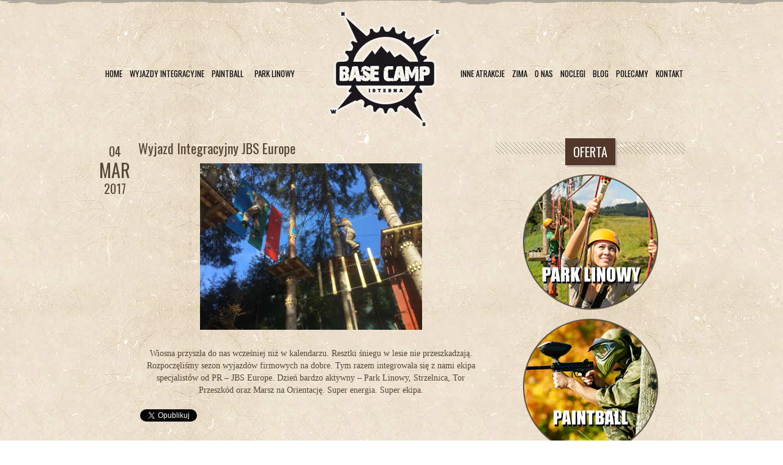

--- FILE ---
content_type: text/html; charset=UTF-8
request_url: https://bcamp.pl/wyjazd-integracyjny-jbs-europe/
body_size: 11838
content:
<!DOCTYPE html PUBLIC "-//W3C//DTD XHTML 1.0 Transitional//EN"
        "http://www.w3.org/TR/xhtml1/DTD/xhtml1-transitional.dtd">
<html xmlns="http://www.w3.org/1999/xhtml" dir="ltr" lang="pl-PL"
	prefix="og: https://ogp.me/ns#" >
<head>

<!-- Google Tag Manager -->
<script>(function(w,d,s,l,i){w[l]=w[l]||[];w[l].push({'gtm.start':
new Date().getTime(),event:'gtm.js'});var f=d.getElementsByTagName(s)[0],
j=d.createElement(s),dl=l!='dataLayer'?'&l='+l:'';j.async=true;j.src=
'https://www.googletagmanager.com/gtm.js?id='+i+dl;f.parentNode.insertBefore(j,f);
})(window,document,'script','dataLayer','GTM-TLZ2XH8P');</script>
<!-- End Google Tag Manager -->

<meta name="google-site-verification" content="l8Sh4fjk2K-vPnhn2jWtX8ljG9c0bTKK5mNN7gnIumw" />

    <meta http-equiv="Content-Type" content="text/html; charset=UTF-8"/>
    <meta name="temp_url" content="https://bcamp.pl/wp-content/themes/VintageImmersed"/>
            <!-- To Check , is Responsive enabled  -->
        <meta name="viewport" content="width=device-width, initial-scale=1, maximum-scale=1">
        <!-- Responsive check end -->
    
        <link rel="stylesheet" href="https://maxcdn.bootstrapcdn.com/bootstrap/3.3.7/css/bootstrap.min.css">

        <link href='https://fonts.googleapis.com/css?family=Oswald&subset=latin,latin-ext' rel='stylesheet'
              type='text/css'>

                
    
    <!--********Style Sheet********-->
    <link href="https://bcamp.pl/wp-content/themes/VintageImmersed/style.css" rel="stylesheet" type="text/css"/>
            <!-- To Check , is Responsive enabled  -->
        <link rel="stylesheet" type="text/css" href="https://bcamp.pl/wp-content/themes/VintageImmersed/css/responsive.css"/>
        <!-- Responsive check end -->
    
    
    <link rel="alternate" type="application/rss+xml" title="RSS 2.0" href="https://bcamp.pl/feed/"/>

    <!--[if IE 7]>
            <link rel="stylesheet" type="text/css" href="https://bcamp.pl/wp-content/themes/VintageImmersed/css/ie7.css" />
            <![endif]-->
    <!--[if IE]>
            <link rel="stylesheet" type="text/css" href="https://bcamp.pl/wp-content/themes/VintageImmersed/css/ie.css" />
            <![endif]-->

    <!--[if IE]><style type='text/css'>.contact-frm input[type="submit"], .comment-frm input[type="submit"], .newer a, .previous a, .category-filter li a, .block-content .read-more {  behavior:url(https://bcamp.pl/wp-content/themes/VintageImmersed/PIE.htc); }</style><![endif]-->
    
    <link rel="shortcut icon" href="/wp-content/uploads/2020/04/favicon.png"/>

    <script>
window.__unic_config_v2 = {"unic_enable_iab":"no","unic_region":"none","unic_language":"pl","unic_company":"","unic_logo":"","unic_policy_url":"","unic_type":"bar","unic_enable_gdpr":"yes","unic_enable_ccpa":"no","publisherCountryCode":"DE"};
window.wp_consent_type = 'optin';
</script>
<script data-nowprocket type="text/javascript">
!function(){var i,r,o;i="__tcfapiLocator",r=[],(o=window.frames[i])||(function e(){var t=window.document,a=!!o;if(!a)if(t.body){var n=t.createElement("iframe");n.style.cssText="display:none",n.name=i,t.body.appendChild(n)}else setTimeout(e,50);return!a}(),window.__tcfapi=function(){for(var e,t=[],a=0;a<arguments.length;a++)t[a]=arguments[a];if(!t.length)return r;if("setGdprApplies"===t[0])3<t.length&&2===parseInt(t[1],10)&&"boolean"==typeof t[3]&&(e=t[3],"function"==typeof t[2]&&t[2]("set",!0));else if("ping"===t[0]){var n={gdprApplies:e,cmpLoaded:!1,cmpStatus:"stub"};"function"==typeof t[2]&&t[2](n,!0)}else r.push(t)},window.addEventListener("message",function(n){var i="string"==typeof n.data,e={};try{e=i?JSON.parse(n.data):n.data}catch(e){}var r=e.__tcfapiCall;r&&window.__tcfapi(r.command,r.version,function(e,t){var a={__tcfapiReturn:{returnValue:e,success:t,callId:r.callId}};i&&(a=JSON.stringify(a)),n.source.postMessage(a,"*")},r.parameter)},!1))}();
!function(){var i,n,s;i="__uspapiLocator",n=[],(s=window.frames[i])||(function a(){var e=window.document,n=!!s;if(!s)if(e.body){var t=e.createElement("iframe");t.style.cssText="display:none",t.name=i,e.body.appendChild(t)}else setTimeout(a,50);return!n}(),window.__uspapi=function(){for(var a=[],e=0;e<arguments.length;e++)a[e]=arguments[e];if(!a.length)return n;"ping"===a[0]?"function"==typeof a[2]&&a[2]({cmpLoaded:!1,cmpStatus:"stub"},!0):n.push(a)},window.addEventListener("message",function(t){var i="string"==typeof t.data,a={};try{a=i?JSON.parse(t.data):t.data}catch(a){}var s=a.__uspapiCall;s&&window.__uspapi(s.command,s.version,function(a,e){var n={__uspapiReturn:{returnValue:a,success:e,callId:s.callId}};i&&(n=JSON.stringify(n)),t.source.postMessage(n,"*")},s.parameter)},!1))}();
window.__gpp_addFrame=function(e){if(!window.frames[e])if(document.body){var t=document.createElement("iframe");t.style.cssText="display:none",t.name=e,document.body.appendChild(t)}else window.setTimeout(window.__gpp_addFrame,50,e)},window.__gpp_stub=function(){var e=arguments;if(__gpp.queue=__gpp.queue||[],__gpp.events=__gpp.events||[],!e.length||1==e.length&&"queue"==e[0])return __gpp.queue;if(1==e.length&&"events"==e[0])return __gpp.events;var t=e[0],p=1<e.length?e[1]:null,s=2<e.length?e[2]:null;if("ping"===t)p&&p({gppVersion:"1.1",cmpStatus:"stub",cmpDisplayStatus:"hidden",signalStatus:"not ready",supportedAPIs:["2:tcfeuv2","5:tcfcav1","6:uspv1","7:usnatv1","8:uscav1","9:usvav1","10:uscov1","11:usutv1","12:usctv1"],cmpId:0,sectionList:[],applicableSections:[-1],gppString:"",parsedSections:{}},!0);else if("addEventListener"===t){"lastId"in __gpp||(__gpp.lastId=0),__gpp.lastId++;var n=__gpp.lastId;__gpp.events.push({id:n,callback:p,parameter:s}),p({eventName:"listenerRegistered",listenerId:n,data:!0,pingData:{gppVersion:"1.1",cmpStatus:"stub",cmpDisplayStatus:"hidden",signalStatus:"not ready",supportedAPIs:["2:tcfeuv2","5:tcfcav1","6:uspv1","7:usnatv1","8:uscav1","9:usvav1","10:uscov1","11:usutv1","12:usctv1"],cmpId:0,sectionList:[],applicableSections:[-1],gppString:"",parsedSections:{}}},!0)}else if("removeEventListener"===t){for(var a=!1,i=0;i<__gpp.events.length;i++)if(__gpp.events[i].id==s){__gpp.events.splice(i,1),a=!0;break}p({eventName:"listenerRemoved",listenerId:s,data:a,pingData:{gppVersion:"1.1",cmpStatus:"stub",cmpDisplayStatus:"hidden",signalStatus:"not ready",supportedAPIs:["2:tcfeuv2","5:tcfcav1","6:uspv1","7:usnatv1","8:uscav1","9:usvav1","10:uscov1","11:usutv1","12:usctv1"],cmpId:0,sectionList:[],applicableSections:[-1],gppString:"",parsedSections:{}}},!0)}else"hasSection"===t?p(!1,!0):"getSection"===t||"getField"===t?p(null,!0):__gpp.queue.push([].slice.apply(e))},window.__gpp_msghandler=function(s){var n="string"==typeof s.data;try{var t=n?JSON.parse(s.data):s.data}catch(e){t=null}if("object"==typeof t&&null!==t&&"__gppCall"in t){var a=t.__gppCall;window.__gpp(a.command,function(e,t){var p={__gppReturn:{returnValue:e,success:t,callId:a.callId}};s.source.postMessage(n?JSON.stringify(p):p,"*")},"parameter"in a?a.parameter:null,"version"in a?a.version:"1.1")}},"__gpp"in window&&"function"==typeof window.__gpp||(window.__gpp=window.__gpp_stub,window.addEventListener("message",window.__gpp_msghandler,!1),window.__gpp_addFrame("__gppLocator"));
window.gtag||(window.dataLayer=window.dataLayer||[],window.gtag=function(){window.dataLayer.push(arguments)}),window.gtag("set","developer_id.dZTcxZD",!0),window.gtag("consent","default",{ad_storage:"denied",functionality_storage:"denied",personalization_storage:"denied",analytics_storage:"denied",ad_user_data:"denied",ad_personalization:"denied",security_storage:"granted",wait_for_update:3e3}),window.gtag("set","ads_data_redaction",!0),window.gtag("set","url_passthrough",!1);
</script>
<script data-nowprocket async data-cfasync='false' src='https://cmp.uniconsent.com/v2/85d3bd683e/cmp.js'></script>

		<!-- All in One SEO 4.2.1.1 -->
		<title>Integracja Firmowa JBS Europe - Base Camp Istebna</title>
		<meta name="description" content="Sezon wiosenny rozpoczęliśmy wyjazdem integracyjnym ekipy z Katowic. Zabawa w Parku Linowym, na Strzelnicy, Torze Przeszkód oraz Orientacja w terenie" />
		<meta name="robots" content="max-image-preview:large" />
		<link rel="canonical" href="https://bcamp.pl/wyjazd-integracyjny-jbs-europe/" />
		<meta property="og:locale" content="pl_PL" />
		<meta property="og:site_name" content="Base Camp Istebna - paintball, park linowy, wyjazdy integracyjne" />
		<meta property="og:type" content="article" />
		<meta property="og:title" content="Integracja Firmowa JBS Europe - Base Camp Istebna" />
		<meta property="og:description" content="Sezon wiosenny rozpoczęliśmy wyjazdem integracyjnym ekipy z Katowic. Zabawa w Parku Linowym, na Strzelnicy, Torze Przeszkód oraz Orientacja w terenie" />
		<meta property="og:url" content="https://bcamp.pl/wyjazd-integracyjny-jbs-europe/" />
		<meta property="article:published_time" content="2017-03-04T19:26:53+00:00" />
		<meta property="article:modified_time" content="2023-01-05T11:49:46+00:00" />
		<meta name="twitter:card" content="summary" />
		<meta name="twitter:title" content="Integracja Firmowa JBS Europe - Base Camp Istebna" />
		<meta name="twitter:description" content="Sezon wiosenny rozpoczęliśmy wyjazdem integracyjnym ekipy z Katowic. Zabawa w Parku Linowym, na Strzelnicy, Torze Przeszkód oraz Orientacja w terenie" />
		<script type="application/ld+json" class="aioseo-schema">
			{"@context":"https:\/\/schema.org","@graph":[{"@type":"WebSite","@id":"https:\/\/bcamp.pl\/#website","url":"https:\/\/bcamp.pl\/","name":"Base Camp Istebna","description":"paintball, park linowy, wyjazdy integracyjne","inLanguage":"pl-PL","publisher":{"@id":"https:\/\/bcamp.pl\/#organization"}},{"@type":"Organization","@id":"https:\/\/bcamp.pl\/#organization","name":"Base Camp Istebna","url":"https:\/\/bcamp.pl\/"},{"@type":"BreadcrumbList","@id":"https:\/\/bcamp.pl\/wyjazd-integracyjny-jbs-europe\/#breadcrumblist","itemListElement":[{"@type":"ListItem","@id":"https:\/\/bcamp.pl\/#listItem","position":1,"item":{"@type":"WebPage","@id":"https:\/\/bcamp.pl\/","name":"Home","description":"Klimatyczny, le\u015bny park linowy w Istebnej: paintball, strzelnica, kuligi i inne atrakcje na wyjazd integracyjny, firmowy czy kawalerski w Beskidach.","url":"https:\/\/bcamp.pl\/"},"nextItem":"https:\/\/bcamp.pl\/wyjazd-integracyjny-jbs-europe\/#listItem"},{"@type":"ListItem","@id":"https:\/\/bcamp.pl\/wyjazd-integracyjny-jbs-europe\/#listItem","position":2,"item":{"@type":"WebPage","@id":"https:\/\/bcamp.pl\/wyjazd-integracyjny-jbs-europe\/","name":"Wyjazd Integracyjny JBS Europe","description":"Sezon wiosenny rozpocz\u0119li\u015bmy wyjazdem integracyjnym ekipy z Katowic. Zabawa w Parku Linowym, na Strzelnicy, Torze Przeszk\u00f3d oraz Orientacja w terenie","url":"https:\/\/bcamp.pl\/wyjazd-integracyjny-jbs-europe\/"},"previousItem":"https:\/\/bcamp.pl\/#listItem"}]},{"@type":"Person","@id":"https:\/\/bcamp.pl\/author\/monika\/#author","url":"https:\/\/bcamp.pl\/author\/monika\/","name":"monika","image":{"@type":"ImageObject","@id":"https:\/\/bcamp.pl\/wyjazd-integracyjny-jbs-europe\/#authorImage","url":"https:\/\/secure.gravatar.com\/avatar\/8df13be323eea3dba1f648a11a042cb3?s=96&d=mm&r=g","width":96,"height":96,"caption":"monika"}},{"@type":"WebPage","@id":"https:\/\/bcamp.pl\/wyjazd-integracyjny-jbs-europe\/#webpage","url":"https:\/\/bcamp.pl\/wyjazd-integracyjny-jbs-europe\/","name":"Integracja Firmowa JBS Europe - Base Camp Istebna","description":"Sezon wiosenny rozpocz\u0119li\u015bmy wyjazdem integracyjnym ekipy z Katowic. Zabawa w Parku Linowym, na Strzelnicy, Torze Przeszk\u00f3d oraz Orientacja w terenie","inLanguage":"pl-PL","isPartOf":{"@id":"https:\/\/bcamp.pl\/#website"},"breadcrumb":{"@id":"https:\/\/bcamp.pl\/wyjazd-integracyjny-jbs-europe\/#breadcrumblist"},"author":"https:\/\/bcamp.pl\/author\/monika\/#author","creator":"https:\/\/bcamp.pl\/author\/monika\/#author","datePublished":"2017-03-04T19:26:53+00:00","dateModified":"2023-01-05T11:49:46+00:00"},{"@type":"BlogPosting","@id":"https:\/\/bcamp.pl\/wyjazd-integracyjny-jbs-europe\/#blogposting","name":"Integracja Firmowa JBS Europe - Base Camp Istebna","description":"Sezon wiosenny rozpocz\u0119li\u015bmy wyjazdem integracyjnym ekipy z Katowic. Zabawa w Parku Linowym, na Strzelnicy, Torze Przeszk\u00f3d oraz Orientacja w terenie","inLanguage":"pl-PL","headline":"Wyjazd Integracyjny JBS Europe","author":{"@id":"https:\/\/bcamp.pl\/author\/monika\/#author"},"publisher":{"@id":"https:\/\/bcamp.pl\/#organization"},"datePublished":"2017-03-04T19:26:53+00:00","dateModified":"2023-01-05T11:49:46+00:00","articleSection":"wyjazdy integracyjne","mainEntityOfPage":{"@id":"https:\/\/bcamp.pl\/wyjazd-integracyjny-jbs-europe\/#webpage"},"isPartOf":{"@id":"https:\/\/bcamp.pl\/wyjazd-integracyjny-jbs-europe\/#webpage"},"image":{"@type":"ImageObject","@id":"https:\/\/bcamp.pl\/#articleImage","url":"http:\/\/bcamp.pl\/wp-content\/uploads\/2017\/03\/wyjazd-integracyjny-jbs-300x225.jpg"}}]}
		</script>
		<!-- All in One SEO -->

<link rel='dns-prefetch' href='//fonts.googleapis.com' />
<link rel='dns-prefetch' href='//s.w.org' />
<link rel="alternate" type="application/rss+xml" title="Base Camp Istebna &raquo; Kanał z wpisami" href="https://bcamp.pl/feed/" />
<link rel="alternate" type="application/rss+xml" title="Base Camp Istebna &raquo; Kanał z komentarzami" href="https://bcamp.pl/comments/feed/" />
<script type="text/javascript">
window._wpemojiSettings = {"baseUrl":"https:\/\/s.w.org\/images\/core\/emoji\/14.0.0\/72x72\/","ext":".png","svgUrl":"https:\/\/s.w.org\/images\/core\/emoji\/14.0.0\/svg\/","svgExt":".svg","source":{"concatemoji":"https:\/\/bcamp.pl\/wp-includes\/js\/wp-emoji-release.min.js?ver=6.0.11"}};
/*! This file is auto-generated */
!function(e,a,t){var n,r,o,i=a.createElement("canvas"),p=i.getContext&&i.getContext("2d");function s(e,t){var a=String.fromCharCode,e=(p.clearRect(0,0,i.width,i.height),p.fillText(a.apply(this,e),0,0),i.toDataURL());return p.clearRect(0,0,i.width,i.height),p.fillText(a.apply(this,t),0,0),e===i.toDataURL()}function c(e){var t=a.createElement("script");t.src=e,t.defer=t.type="text/javascript",a.getElementsByTagName("head")[0].appendChild(t)}for(o=Array("flag","emoji"),t.supports={everything:!0,everythingExceptFlag:!0},r=0;r<o.length;r++)t.supports[o[r]]=function(e){if(!p||!p.fillText)return!1;switch(p.textBaseline="top",p.font="600 32px Arial",e){case"flag":return s([127987,65039,8205,9895,65039],[127987,65039,8203,9895,65039])?!1:!s([55356,56826,55356,56819],[55356,56826,8203,55356,56819])&&!s([55356,57332,56128,56423,56128,56418,56128,56421,56128,56430,56128,56423,56128,56447],[55356,57332,8203,56128,56423,8203,56128,56418,8203,56128,56421,8203,56128,56430,8203,56128,56423,8203,56128,56447]);case"emoji":return!s([129777,127995,8205,129778,127999],[129777,127995,8203,129778,127999])}return!1}(o[r]),t.supports.everything=t.supports.everything&&t.supports[o[r]],"flag"!==o[r]&&(t.supports.everythingExceptFlag=t.supports.everythingExceptFlag&&t.supports[o[r]]);t.supports.everythingExceptFlag=t.supports.everythingExceptFlag&&!t.supports.flag,t.DOMReady=!1,t.readyCallback=function(){t.DOMReady=!0},t.supports.everything||(n=function(){t.readyCallback()},a.addEventListener?(a.addEventListener("DOMContentLoaded",n,!1),e.addEventListener("load",n,!1)):(e.attachEvent("onload",n),a.attachEvent("onreadystatechange",function(){"complete"===a.readyState&&t.readyCallback()})),(e=t.source||{}).concatemoji?c(e.concatemoji):e.wpemoji&&e.twemoji&&(c(e.twemoji),c(e.wpemoji)))}(window,document,window._wpemojiSettings);
</script>
<style type="text/css">
img.wp-smiley,
img.emoji {
	display: inline !important;
	border: none !important;
	box-shadow: none !important;
	height: 1em !important;
	width: 1em !important;
	margin: 0 0.07em !important;
	vertical-align: -0.1em !important;
	background: none !important;
	padding: 0 !important;
}
</style>
	<link rel='stylesheet' id='style.capslide-css'  href='https://bcamp.pl/wp-content/themes/VintageImmersed/js/capslide/capslide.css?ver=6.0.11' type='text/css' media='all' />
<link rel='stylesheet' id='style.slidemenu-css'  href='https://bcamp.pl/wp-content/themes/VintageImmersed/js/slidemenu/slidemenu.css?ver=6.0.11' type='text/css' media='all' />
<link rel='stylesheet' id='style.isotope-css'  href='https://bcamp.pl/wp-content/themes/VintageImmersed/js/isotope/isotope.css?ver=6.0.11' type='text/css' media='all' />
<link rel='stylesheet' id='style.prettyphoto-css'  href='https://bcamp.pl/wp-content/themes/VintageImmersed/js/prettyphoto/prettyphoto.css?ver=6.0.11' type='text/css' media='all' />
<link rel='stylesheet' id='style.colortheme-css'  href='https://bcamp.pl/wp-content/themes/VintageImmersed/css/themes/default/default.css?ver=6.0.11' type='text/css' media='all' />
<link rel='stylesheet' id='style.colortheme.responsive-css'  href='https://bcamp.pl/wp-content/themes/VintageImmersed/css/themes/default/responsive.css?ver=6.0.11' type='text/css' media='all' />
<link rel='stylesheet' id='style.nivoslider-css'  href='https://bcamp.pl/wp-content/themes/VintageImmersed/js/nivoslider/nivo-slider.css?ver=6.0.11' type='text/css' media='all' />
<link rel='stylesheet' id='style.nivoslider.theme-css'  href='https://bcamp.pl/wp-content/themes/VintageImmersed/js/nivoslider/themes/default/default.css?ver=6.0.11' type='text/css' media='all' />
<link rel='stylesheet' id='wp-block-library-css'  href='https://bcamp.pl/wp-includes/css/dist/block-library/style.min.css?ver=6.0.11' type='text/css' media='all' />
<style id='global-styles-inline-css' type='text/css'>
body{--wp--preset--color--black: #000000;--wp--preset--color--cyan-bluish-gray: #abb8c3;--wp--preset--color--white: #ffffff;--wp--preset--color--pale-pink: #f78da7;--wp--preset--color--vivid-red: #cf2e2e;--wp--preset--color--luminous-vivid-orange: #ff6900;--wp--preset--color--luminous-vivid-amber: #fcb900;--wp--preset--color--light-green-cyan: #7bdcb5;--wp--preset--color--vivid-green-cyan: #00d084;--wp--preset--color--pale-cyan-blue: #8ed1fc;--wp--preset--color--vivid-cyan-blue: #0693e3;--wp--preset--color--vivid-purple: #9b51e0;--wp--preset--gradient--vivid-cyan-blue-to-vivid-purple: linear-gradient(135deg,rgba(6,147,227,1) 0%,rgb(155,81,224) 100%);--wp--preset--gradient--light-green-cyan-to-vivid-green-cyan: linear-gradient(135deg,rgb(122,220,180) 0%,rgb(0,208,130) 100%);--wp--preset--gradient--luminous-vivid-amber-to-luminous-vivid-orange: linear-gradient(135deg,rgba(252,185,0,1) 0%,rgba(255,105,0,1) 100%);--wp--preset--gradient--luminous-vivid-orange-to-vivid-red: linear-gradient(135deg,rgba(255,105,0,1) 0%,rgb(207,46,46) 100%);--wp--preset--gradient--very-light-gray-to-cyan-bluish-gray: linear-gradient(135deg,rgb(238,238,238) 0%,rgb(169,184,195) 100%);--wp--preset--gradient--cool-to-warm-spectrum: linear-gradient(135deg,rgb(74,234,220) 0%,rgb(151,120,209) 20%,rgb(207,42,186) 40%,rgb(238,44,130) 60%,rgb(251,105,98) 80%,rgb(254,248,76) 100%);--wp--preset--gradient--blush-light-purple: linear-gradient(135deg,rgb(255,206,236) 0%,rgb(152,150,240) 100%);--wp--preset--gradient--blush-bordeaux: linear-gradient(135deg,rgb(254,205,165) 0%,rgb(254,45,45) 50%,rgb(107,0,62) 100%);--wp--preset--gradient--luminous-dusk: linear-gradient(135deg,rgb(255,203,112) 0%,rgb(199,81,192) 50%,rgb(65,88,208) 100%);--wp--preset--gradient--pale-ocean: linear-gradient(135deg,rgb(255,245,203) 0%,rgb(182,227,212) 50%,rgb(51,167,181) 100%);--wp--preset--gradient--electric-grass: linear-gradient(135deg,rgb(202,248,128) 0%,rgb(113,206,126) 100%);--wp--preset--gradient--midnight: linear-gradient(135deg,rgb(2,3,129) 0%,rgb(40,116,252) 100%);--wp--preset--duotone--dark-grayscale: url('#wp-duotone-dark-grayscale');--wp--preset--duotone--grayscale: url('#wp-duotone-grayscale');--wp--preset--duotone--purple-yellow: url('#wp-duotone-purple-yellow');--wp--preset--duotone--blue-red: url('#wp-duotone-blue-red');--wp--preset--duotone--midnight: url('#wp-duotone-midnight');--wp--preset--duotone--magenta-yellow: url('#wp-duotone-magenta-yellow');--wp--preset--duotone--purple-green: url('#wp-duotone-purple-green');--wp--preset--duotone--blue-orange: url('#wp-duotone-blue-orange');--wp--preset--font-size--small: 13px;--wp--preset--font-size--medium: 20px;--wp--preset--font-size--large: 36px;--wp--preset--font-size--x-large: 42px;}.has-black-color{color: var(--wp--preset--color--black) !important;}.has-cyan-bluish-gray-color{color: var(--wp--preset--color--cyan-bluish-gray) !important;}.has-white-color{color: var(--wp--preset--color--white) !important;}.has-pale-pink-color{color: var(--wp--preset--color--pale-pink) !important;}.has-vivid-red-color{color: var(--wp--preset--color--vivid-red) !important;}.has-luminous-vivid-orange-color{color: var(--wp--preset--color--luminous-vivid-orange) !important;}.has-luminous-vivid-amber-color{color: var(--wp--preset--color--luminous-vivid-amber) !important;}.has-light-green-cyan-color{color: var(--wp--preset--color--light-green-cyan) !important;}.has-vivid-green-cyan-color{color: var(--wp--preset--color--vivid-green-cyan) !important;}.has-pale-cyan-blue-color{color: var(--wp--preset--color--pale-cyan-blue) !important;}.has-vivid-cyan-blue-color{color: var(--wp--preset--color--vivid-cyan-blue) !important;}.has-vivid-purple-color{color: var(--wp--preset--color--vivid-purple) !important;}.has-black-background-color{background-color: var(--wp--preset--color--black) !important;}.has-cyan-bluish-gray-background-color{background-color: var(--wp--preset--color--cyan-bluish-gray) !important;}.has-white-background-color{background-color: var(--wp--preset--color--white) !important;}.has-pale-pink-background-color{background-color: var(--wp--preset--color--pale-pink) !important;}.has-vivid-red-background-color{background-color: var(--wp--preset--color--vivid-red) !important;}.has-luminous-vivid-orange-background-color{background-color: var(--wp--preset--color--luminous-vivid-orange) !important;}.has-luminous-vivid-amber-background-color{background-color: var(--wp--preset--color--luminous-vivid-amber) !important;}.has-light-green-cyan-background-color{background-color: var(--wp--preset--color--light-green-cyan) !important;}.has-vivid-green-cyan-background-color{background-color: var(--wp--preset--color--vivid-green-cyan) !important;}.has-pale-cyan-blue-background-color{background-color: var(--wp--preset--color--pale-cyan-blue) !important;}.has-vivid-cyan-blue-background-color{background-color: var(--wp--preset--color--vivid-cyan-blue) !important;}.has-vivid-purple-background-color{background-color: var(--wp--preset--color--vivid-purple) !important;}.has-black-border-color{border-color: var(--wp--preset--color--black) !important;}.has-cyan-bluish-gray-border-color{border-color: var(--wp--preset--color--cyan-bluish-gray) !important;}.has-white-border-color{border-color: var(--wp--preset--color--white) !important;}.has-pale-pink-border-color{border-color: var(--wp--preset--color--pale-pink) !important;}.has-vivid-red-border-color{border-color: var(--wp--preset--color--vivid-red) !important;}.has-luminous-vivid-orange-border-color{border-color: var(--wp--preset--color--luminous-vivid-orange) !important;}.has-luminous-vivid-amber-border-color{border-color: var(--wp--preset--color--luminous-vivid-amber) !important;}.has-light-green-cyan-border-color{border-color: var(--wp--preset--color--light-green-cyan) !important;}.has-vivid-green-cyan-border-color{border-color: var(--wp--preset--color--vivid-green-cyan) !important;}.has-pale-cyan-blue-border-color{border-color: var(--wp--preset--color--pale-cyan-blue) !important;}.has-vivid-cyan-blue-border-color{border-color: var(--wp--preset--color--vivid-cyan-blue) !important;}.has-vivid-purple-border-color{border-color: var(--wp--preset--color--vivid-purple) !important;}.has-vivid-cyan-blue-to-vivid-purple-gradient-background{background: var(--wp--preset--gradient--vivid-cyan-blue-to-vivid-purple) !important;}.has-light-green-cyan-to-vivid-green-cyan-gradient-background{background: var(--wp--preset--gradient--light-green-cyan-to-vivid-green-cyan) !important;}.has-luminous-vivid-amber-to-luminous-vivid-orange-gradient-background{background: var(--wp--preset--gradient--luminous-vivid-amber-to-luminous-vivid-orange) !important;}.has-luminous-vivid-orange-to-vivid-red-gradient-background{background: var(--wp--preset--gradient--luminous-vivid-orange-to-vivid-red) !important;}.has-very-light-gray-to-cyan-bluish-gray-gradient-background{background: var(--wp--preset--gradient--very-light-gray-to-cyan-bluish-gray) !important;}.has-cool-to-warm-spectrum-gradient-background{background: var(--wp--preset--gradient--cool-to-warm-spectrum) !important;}.has-blush-light-purple-gradient-background{background: var(--wp--preset--gradient--blush-light-purple) !important;}.has-blush-bordeaux-gradient-background{background: var(--wp--preset--gradient--blush-bordeaux) !important;}.has-luminous-dusk-gradient-background{background: var(--wp--preset--gradient--luminous-dusk) !important;}.has-pale-ocean-gradient-background{background: var(--wp--preset--gradient--pale-ocean) !important;}.has-electric-grass-gradient-background{background: var(--wp--preset--gradient--electric-grass) !important;}.has-midnight-gradient-background{background: var(--wp--preset--gradient--midnight) !important;}.has-small-font-size{font-size: var(--wp--preset--font-size--small) !important;}.has-medium-font-size{font-size: var(--wp--preset--font-size--medium) !important;}.has-large-font-size{font-size: var(--wp--preset--font-size--large) !important;}.has-x-large-font-size{font-size: var(--wp--preset--font-size--x-large) !important;}
</style>
<link rel='stylesheet' id='awesome-weather-css'  href='https://bcamp.pl/wp-content/plugins/awesome-weather/awesome-weather.css?ver=6.0.11' type='text/css' media='all' />
<style id='awesome-weather-inline-css' type='text/css'>
.awesome-weather-wrap { font-family: 'Open Sans', sans-serif; font-weight: 400; font-size: 14px; line-height: 14px; }
</style>
<link rel='stylesheet' id='opensans-googlefont-css'  href='//fonts.googleapis.com/css?family=Open+Sans%3A400&#038;ver=6.0.11' type='text/css' media='all' />
<link rel='stylesheet' id='colorbox-css'  href='https://bcamp.pl/wp-content/plugins/lightbox-gallery/colorbox/example1/colorbox.css?ver=6.0.11' type='text/css' media='all' />
<script type='text/javascript' src='https://bcamp.pl/wp-includes/js/jquery/jquery.min.js?ver=3.6.0' id='jquery-core-js'></script>
<script type='text/javascript' src='https://bcamp.pl/wp-includes/js/jquery/jquery-migrate.min.js?ver=3.3.2' id='jquery-migrate-js'></script>
<script type='text/javascript' src='https://bcamp.pl/wp-content/themes/VintageImmersed/js/capslide/jquery.capSlide.js?ver=6.0.11' id='script.capslide-js'></script>
<script type='text/javascript' src='https://bcamp.pl/wp-content/themes/VintageImmersed/js/slidemenu/jquery.slidemenu.js?ver=6.0.11' id='script.slidemenu-js'></script>
<script type='text/javascript' src='https://bcamp.pl/wp-content/themes/VintageImmersed/js/slidemenu/tinynav.min.js?ver=6.0.11' id='script.tinynav-js'></script>
<script type='text/javascript' src='https://bcamp.pl/wp-content/themes/VintageImmersed/js/isotope/jquery.isotope.min.js?ver=6.0.11' id='script.isotope-js'></script>
<script type='text/javascript' src='https://bcamp.pl/wp-content/themes/VintageImmersed/js/prettyphoto/jquery.prettyPhoto.js?ver=6.0.11' id='script.prettyphoto-js'></script>
<script type='text/javascript' src='https://bcamp.pl/wp-content/themes/VintageImmersed/js/validate/jquery.validate.min.js?ver=6.0.11' id='script.validate-js'></script>
<script type='text/javascript' src='https://bcamp.pl/wp-content/themes/VintageImmersed/js/validate/validate.js?ver=6.0.11' id='script.cusvalidate-js'></script>
<script type='text/javascript' src='https://bcamp.pl/wp-content/themes/VintageImmersed/js/custom.js?ver=6.0.11' id='script.custom-js'></script>
<script type='text/javascript' src='https://bcamp.pl/wp-content/themes/VintageImmersed/js/nivoslider/jquery.nivo.slider.pack.js?ver=6.0.11' id='script.nivoslider-js'></script>
<link rel="https://api.w.org/" href="https://bcamp.pl/wp-json/" /><link rel="alternate" type="application/json" href="https://bcamp.pl/wp-json/wp/v2/posts/1382" /><link rel="EditURI" type="application/rsd+xml" title="RSD" href="https://bcamp.pl/xmlrpc.php?rsd" />
<link rel="wlwmanifest" type="application/wlwmanifest+xml" href="https://bcamp.pl/wp-includes/wlwmanifest.xml" /> 
<meta name="generator" content="WordPress 6.0.11" />
<link rel='shortlink' href='https://bcamp.pl/?p=1382' />
<link rel="alternate" type="application/json+oembed" href="https://bcamp.pl/wp-json/oembed/1.0/embed?url=https%3A%2F%2Fbcamp.pl%2Fwyjazd-integracyjny-jbs-europe%2F" />
<link rel="alternate" type="text/xml+oembed" href="https://bcamp.pl/wp-json/oembed/1.0/embed?url=https%3A%2F%2Fbcamp.pl%2Fwyjazd-integracyjny-jbs-europe%2F&#038;format=xml" />
<link rel="stylesheet" type="text/css" href="https://bcamp.pl/wp-content/plugins/lightbox-gallery/lightbox-gallery.css" />
		<style type="text/css">
			.comments-link {
				display: none;
			}
					</style>
		
				<style type="text/css" id="wp-custom-css">
			.wc-shortcodes-one-half, .wc-shortcodes-one-third, .wc-shortcodes-two-third, .wc-shortcodes-three-fourth, .wc-shortcodes-one-fourth, .wc-shortcodes-one-fifth, .wc-shortcodes-two-fifth, .wc-shortcodes-three-fifth, .wc-shortcodes-four-fifth, .wc-shortcodes-one-sixth, .wc-shortcodes-five-sixth {
    margin-left: 2% !important;
}

.dotacja-pfr {
		width: 89%;
    border-radius: 7px;
    padding: 10px;
	  margin-top: -41px;
    margin-left: -5px;
}

.dotacja-pfr img {
}

.dotacja-pfr p {
	color: #000000;
	padding-bottom: 20px;
	font-size: 10px;
}

.menu-item-33 {
		margin-left: 259px !important;
}

.full-width img, .portfolio-column2 .portfolio-container li img, .home-recent-works .portfolio-container li img, .portfolio-column3 .portfolio-container li img, .portfolio-column4 .portfolio-container li img, ul.slider-container li img, .portfolio-related-work .portfolio-container li img, .location iframe, .blog-post img, .post-author-details img, .comment-avatar img, ul.recent-works-container li .post-thumb, img.alignleft, img.alignright, img.aligncenter, img.alignnone, .box-shadow {
    box-shadow: none !important;
}

.featured-services-big {
  justify-content: center; /* Wyśrodkowanie wzdłuż osi poziomej */
  align-items: center; /* Wyśrodkowanie wzdłuż osi pionowej */
}

.featured-services-big ul {
  list-style: none; /* Usunięcie domyślnego punktowania */
  padding: 0; /* Usunięcie domyślnego wcięcia */
  margin: 0; /* Usunięcie domyślnego marginesu */
}

.featured-services-big ul {
	background: none;
	display: ruby;
}
}

.unic-bar {
	background-color: black !important;
}		</style>
		</head>
<body class="post-template-default single single-post postid-1382 single-format-standard">

<div class="top-line"></div>
<!-- header div start here -->
<div id="header">
    <!-- wrapper div start here -->
    <div class="wrapper">
                            <a href="https://bcamp.pl" id="logo"><img src="https://bcamp.pl/wp-content/uploads/2014/10/logo.png"
                                                               alt="Base Camp Istebna"
                                                               title="Base Camp Istebna"/></a>
                </h1>
        <div id="myslidemenu" class="main-menu-container">
            <ul id="main-menu" class="menu"><li id="menu-item-31" class="menu-item menu-item-type-custom menu-item-object-custom menu-item-home menu-item-31"><a href="http://bcamp.pl">HOME</a></li>
<li id="menu-item-193" class="menu-item menu-item-type-custom menu-item-object-custom menu-item-has-children menu-item-193"><a href="#">Wyjazdy integracyjne</a>
<ul class="sub-menu">
	<li id="menu-item-194" class="menu-item menu-item-type-post_type menu-item-object-page menu-item-194"><a href="https://bcamp.pl/dla-ekip/">Dla Ekip</a></li>
	<li id="menu-item-195" class="menu-item menu-item-type-post_type menu-item-object-page menu-item-195"><a href="https://bcamp.pl/dla-firm/">Dla Firm</a></li>
	<li id="menu-item-967" class="menu-item menu-item-type-post_type menu-item-object-page menu-item-967"><a href="https://bcamp.pl/dla-szkol/">Dla Szkół</a></li>
</ul>
</li>
<li id="menu-item-38" class="menu-item menu-item-type-post_type menu-item-object-page menu-item-38"><a href="https://bcamp.pl/paintball/">Paintball</a></li>
<li id="menu-item-39" class="menu-item menu-item-type-post_type menu-item-object-page menu-item-39"><a href="https://bcamp.pl/park-linowy/">Park linowy</a></li>
<li id="menu-item-33" class="menu-item menu-item-type-post_type menu-item-object-page menu-item-33"><a href="https://bcamp.pl/inne-atrakcje/">Inne atrakcje</a></li>
<li id="menu-item-297" class="menu-item menu-item-type-post_type menu-item-object-page menu-item-297"><a href="https://bcamp.pl/zima/">Zima</a></li>
<li id="menu-item-226" class="menu-item menu-item-type-custom menu-item-object-custom menu-item-has-children menu-item-226"><a href="#">O nas</a>
<ul class="sub-menu">
	<li id="menu-item-227" class="menu-item menu-item-type-post_type menu-item-object-page menu-item-227"><a href="https://bcamp.pl/team/">Nasz team</a></li>
	<li id="menu-item-35" class="menu-item menu-item-type-post_type menu-item-object-page menu-item-35"><a href="https://bcamp.pl/o-istebnej/">O istebnej</a></li>
	<li id="menu-item-1947" class="menu-item menu-item-type-post_type menu-item-object-page menu-item-1947"><a href="https://bcamp.pl/wazne-dokumenty/">Ważne dokumenty</a></li>
</ul>
</li>
<li id="menu-item-172" class="menu-item menu-item-type-post_type menu-item-object-page menu-item-172"><a href="https://bcamp.pl/noclegi/">Noclegi</a></li>
<li id="menu-item-32" class="menu-item menu-item-type-post_type menu-item-object-page menu-item-32"><a href="https://bcamp.pl/blog/">Blog</a></li>
<li id="menu-item-123" class="menu-item menu-item-type-post_type menu-item-object-page menu-item-123"><a href="https://bcamp.pl/polecamy/">Polecamy</a></li>
<li id="menu-item-34" class="menu-item menu-item-type-post_type menu-item-object-page menu-item-34"><a href="https://bcamp.pl/kontakt/">Kontakt</a></li>
</ul>        </div>
        
            </div>
    <!-- wrapper div End here -->
</div>
<!-- header div End here -->
<!-- wrapper div start here -->
<div class="wrapper">
    <!-- main div start here -->
    <div id="page-content">
	            		      
            <div id="post-1382" class="blog-post post-1382 post type-post status-publish format-standard hentry category-wyjazdy-integracyjne">
                <div class="post-date">
                    <span>04</span><h4>mar</h4><span>2017</span>
                </div>
                <!-- bloginfo-right div start here -->
                <div class="post-content">
                    <!-- post-content-1 div start here -->
                    <h1>Wyjazd Integracyjny JBS Europe</h1>
                  
				    <p style="text-align: center;"><a href="http://bcamp.pl/wp-content/uploads/2017/03/wyjazd-integracyjny-jbs.jpg"><img class="alignnone wp-image-1383" src="http://bcamp.pl/wp-content/uploads/2017/03/wyjazd-integracyjny-jbs-300x225.jpg" alt="wyjazd-integracyjny-jbs" width="363" height="272" srcset="https://bcamp.pl/wp-content/uploads/2017/03/wyjazd-integracyjny-jbs-300x225.jpg 300w, https://bcamp.pl/wp-content/uploads/2017/03/wyjazd-integracyjny-jbs-768x576.jpg 768w, https://bcamp.pl/wp-content/uploads/2017/03/wyjazd-integracyjny-jbs-1024x768.jpg 1024w" sizes="(max-width: 363px) 100vw, 363px" /></a></p>
<p style="text-align: center;">Wiosna przyszła do nas wcześniej niż w kalendarzu. Resztki śniegu w lesie nie przeszkadzają. Rozpoczęliśmy sezon wyjazdów firmowych na dobre. Tym razem integrowała się z nami ekipa specjalistów od PR &#8211; JBS Europe. Dzień bardzo aktywny &#8211; Park Linowy, Strzelnica, Tor Przeszkód oraz Marsz na Orientację. Super energia. Super ekipa.</p>
                          
                                            <ul id="social-buttons">
                            <li><g:plusone size="medium" href="https://bcamp.pl/wyjazd-integracyjny-jbs-europe/"></g:plusone></li>
                            <li><a href="https://twitter.com/share" class="twitter-share-button" data-url="https://bcamp.pl/wyjazd-integracyjny-jbs-europe/" data-text="Wyjazd Integracyjny JBS Europe">Tweet</a></li>
                            <li><iframe src="//www.facebook.com/plugins/like.php?href=https://bcamp.pl/wyjazd-integracyjny-jbs-europe/&amp;send=false&amp;layout=button_count&amp;width=450&amp;show_faces=false&amp;action=like&amp;colorscheme=light&amp;font&amp;height=21" scrolling="no" frameborder="0" style="border:none; overflow:hidden; width:87px; height:21px;" allowTransparency="true"></iframe></li>
                        </ul>
                        
                    
				 	     
                    
                    <!-- Comments hidden by No Comments Plugin -->                </div>
            </div>
            <!-- post-content div ends here -->
        </div>
    <!-- main div End here -->   
    <!-- sidebar div start here -->
<div class="sidebar"><div class="widget widget_text widget_default"><div class="hr-line no-more"><h3 class="widget-title"><span class="default">Oferta</span></h3></div>			<div class="textwidget"><div align="center">  
 	  <a href="https://bcamp.pl/park-linowy">
              <img alt="park linowy w Istebnej" src="https://bcamp.pl/park.png"></a>
        
   <a href="https://bcamp.pl/paintball">
          
              <img alt="paintball w górach" src="https://bcamp.pl/paintball.png"></a>
         
          <a href="https://bcamp.pl/zima">
        
            <img alt="zimowe wyjazdy w góry" src="https://bcamp.pl/zima.png" ></a></div>
        </div>
		</div></div>
<!-- sidebar div End here -->	
</div>
<!-- wrapper div End here -->
<div class="margin clear-40"></div>
<div class="bottom-line"></div>

<!-- footer div start here -->
<div id="footer">
    <!-- footer-widgets div start here -->
    <div class="footer-widgets">
        <!-- wrapper div start here -->
        <div class="wrapper">
            <!-- footer-column1 Div start here -->
            <div class="footer-column1"><div class="widget widget_text widget_default"><h3>BASE CAMP ISTEBNA</h3>			<div class="textwidget"><p>Istebna Dzielec<br />
Park Linowy tel.:  <a href="tel:+48 884 090 608">+48 884 090 608</a><br />
Paintball tel.: <a href="tel:+48 888 661 794">+48 888 661 794</a><br />
Rezerwacje/Biuro tel.: <a href="tel:+48 888 661 794">+48 888 661 794</a><br />
email: <a href="mailto:kontakt@bcamp.pl" target="_blank" rel="noopener">kontakt(at)bcamp.pl</a></p>
</div>
		</div><div class="widget widget_text widget_default"><h3>Domki w Istebnej &#8222;Krótki Szpic&#8221;</h3>			<div class="textwidget"><p>43-470 Istebna Andziołówka<br />
GPS: 49.578854, 18.903659<br />
Domki tel.: <a href="tel:+48 606 649 164">+48 606 649 164</a> lub <a href="tel:+48 888 661 794">+48 888 661 794</a><br />
email: <a href="mailto:biuro@istebna-domki.pl" target="_blank" rel="noopener">biuro(at)istebna-domki.pl </a><br />
<a href="http://www.istebna-domki.pl" target="_blank" rel="nofollow noopener">www.istebna-domki.pl</a></p>
</div>
		</div><div class="widget social-widget"><h3>Śledź nas</h3><ul><li><a href="https://www.facebook.com/BaseCampIstebna/" target="_blank"><img src="https://bcamp.pl/wp-content/themes/VintageImmersed/images/fb_icon.png" alt="Facebook" title="Facebook" class="fb"/></a></li><li><a href="https://www.youtube.com/channel/UC3GwXyEdc1FEYwgGaMTpSkQ" target="_blank"><img src="https://bcamp.pl/wp-content/themes/VintageImmersed/images/you_tube_icon.png" alt="YouTube" title="YouTube" class="you-tube-icon"/></a></li><li><a href="https://plus.google.com/101822079478936369522" rel="publisher" target="_blank"><img src="https://bcamp.pl/wp-content/themes/VintageImmersed/images/gplus_icon.png" alt="g+" title="g+" class="you-tube-icon"/></a></li></ul></div><div class="widget widget_text widget_default">			<div class="textwidget"><a href="https://pl.tripadvisor.com/Attraction_Review-g2427203-d9782867-Reviews-Base_Camp_Istebna-Istebna_Silesia_Province_Southern_Poland.html" target="_blank" rel="nofollow noopener"><img src="/wp-content/uploads/2016/05/TA_logo_green_background.png"/></a></div>
		</div><div class="widget_text widget widget_custom_html widget_default"><div class="textwidget custom-html-widget"><a href="#" class="dotacja-pfr"  data-toggle="modal" data-target="#myModal">
	<img src="https://bcamp.pl/wp-content/uploads/2021/03/logo-pfr-300x121.png" height=30 >
</a></div></div></div>
            <!-- footer-column1 Div End here -->
            
            <!-- footer-column2 Div start here -->
            <div class="footer-column2"><div class="widget widget_text widget_default"><h3>Dojazd</h3>			<div class="textwidget"><iframe src="https://www.google.com/maps/embed?pb=!1m18!1m12!1m3!1d5175.23029407147!2d18.889391376582267!3d49.56728434513374!2m3!1f0!2f0!3f0!3m2!1i1024!2i768!4f13.1!3m3!1m2!1s0x47143d901a061d9d%3A0xc8db37c0c4ce9e97!2sBase+Camp+Istebna+-+organizator+wyjazd%C3%B3w+integracyjnych+w+g%C3%B3ry!5e0!3m2!1spl!2spl!4v1455005300261" frameborder="0" style="border:0" allowfullscreen></iframe></div>
		</div><div class="widget widget_awesomeweatherwidget widget_default"><div id="awe-ajax-awesome-weather-istebna-pl" class="awe-ajax-awesome-weather-istebna-pl awe-weather-ajax-wrap" style=""><div class="awe-loading"><i class="wi wi-day-sunny"></i></div></div><script type="text/javascript"> jQuery(document).ready(function() { awe_ajax_load({"id":"awesome-weather-istebna-pl","locale":false,"location":"Istebna, PL","owm_city_id":"","override_title":"Pogoda w Istebnej","size":"wide","units":"C","forecast_days":"5","hide_stats":0,"show_link":0,"background":"","custom_bg_color":"#433831","use_user_location":0,"allow_user_to_change":0,"show_icons":0,"extended_url":false,"extended_text":false,"background_by_weather":0,"text_color":"#ffffff","hide_attribution":0,"skip_geolocate":0,"latlng":"","ajaxurl":"https:\/\/bcamp.pl\/wp-admin\/admin-ajax.php","via_ajax":1}); }); </script></div></div>
            <!-- footer-column2 Div End here -->
            
            <!-- footer-column3 Div start here -->
            <div class="footer-column3"><div class="widget"><h3>Szybki kontakt</h3><div id="contact_message"> </div><form class="contact" action="https://bcamp.pl/wp-content/themes/VintageImmersed/js/send.php" id="footer_contact" name="footer_contact" method="post"><input name="cname" id="cname" type="text" value="Imię i nazwisko" title="Name" class="Textbox" /><input name="cemail" id="cemail" type="text" value="Email" title="Email" class="Textbox" /><textarea name="cmessage" id="cmessage" rows="1" cols="20" title="Message" class="Textbox">Wiadomość</textarea><div><div class="capcha_input_text">Anti-SPAM: <span id="botty"></span></div></div><input type="submit" id="submit" name="submit" class="button" value="Wyślij" onclick="ValidBotBoot()" style="margin-top: 8px;"/></form></div></div>
            <!-- footer-column3 Div start here -->
        </div>
        <!-- wrapper div End here -->
    </div>
    <!-- footer-widgets div End here --> 
	
	        <!-- footer-info div start here --> 
        <div class="footer-info">
            <div class="wrapper">
                <p>&copy; 2025 Base Camp Istebna. All Rights Reserved</p>
            </div>
        </div>
        <!-- footer-info Div End Here -->
	        
    
</div>
<!-- footer div End here -->
<script type="text/javascript">
// <![CDATA[
// ]]>
</script>
<script type='text/javascript' src='https://bcamp.pl/wp-includes/js/comment-reply.min.js?ver=6.0.11' id='comment-reply-js'></script>
<script type='text/javascript' src='https://bcamp.pl/wp-content/plugins/awesome-weather/js/awesome-weather-widget-frontend.js?ver=1.1' id='awesome_weather-js'></script>
<script type='text/javascript' src='https://bcamp.pl/wp-content/plugins/uniconsent-cmp/public/js/unic.min.js?ver=1.6.2' id='unic-cmp-script-js'></script>
<script type='text/javascript' src='https://bcamp.pl/wp-content/plugins/lightbox-gallery/js/jquery.colorbox.js?ver=6.0.11' id='colorbox-js'></script>
<script type='text/javascript' src='https://bcamp.pl/wp-content/plugins/lightbox-gallery/js/jquery-migrate-1.4.1.min.js?ver=6.0.11' id='lg-jquery-migrate-js'></script>
<script type='text/javascript' src='https://bcamp.pl/wp-content/plugins/lightbox-gallery/js/jquery.tooltip.js?ver=6.0.11' id='tooltip-js'></script>
<script type='text/javascript' src='https://bcamp.pl/wp-content/plugins/lightbox-gallery/lightbox-gallery.js?ver=6.0.11' id='lightbox-gallery-js'></script>

<script>
    function botbuster()
    {
        var bot_answer_field = ' <input id="ccaptcha" name="ccaptcha" type="text" maxlength="2" size="2" class="ccaptcha_value required" style="height: 10px;width: 80px;">';
        document.getElementById("botty").innerHTML = c + bot_answer_field;

    }

    new botbuster();
</script>

<script src="https://maxcdn.bootstrapcdn.com/bootstrap/3.3.7/js/bootstrap.min.js"></script>

<div id="myModal" class="modal fade" tabindex="-1" role="dialog" aria-labelledby="myModalLabel" aria-hidden="true">
    <div class="modal-body">
        <p><img src="/wp-content/uploads/2021/03/logo-pfr-300x121.png"></p>
        <p>Przedsiębiorca uzyskał subwencję finansową w ramach programu rządowego <b>"Tarcza Finansowa 2.0 Polskiego Funduszu Rozwoju dla Mikro, Małych i średnich Firm"</b> udzieloną przez PFR SA.</p>
        <button class="btn" data-dismiss="modal" aria-hidden="true">zamknij okno</button>
    </div>
</div>
<style>
    .modal-backdrop {
        position: fixed;
        top: 0;
        right: 0;
        bottom: 0;
        left: 0;
        z-index: 1040;
        background-color: #000000;
    }
    .modal-backdrop.fade {
        opacity: 0;
    }
    .modal-backdrop,
    .modal-backdrop.fade.in {
        opacity: 0.8;
        filter: alpha(opacity=80);
    }
    .modal {
        position: fixed;
        top: 10%;
        left: 50%;
        z-index: 1050;
        width: 560px;
        margin-left: -280px;
        background-color: #ffffff;
        border: 1px solid #999;
        border: 1px solid rgba(0, 0, 0, 0.3);
        *border: 1px solid #999;
        /* IE6-7 */

        -webkit-border-radius: 6px;
        -moz-border-radius: 6px;
        border-radius: 6px;
        -webkit-box-shadow: 0 3px 7px rgba(0, 0, 0, 0.3);
        -moz-box-shadow: 0 3px 7px rgba(0, 0, 0, 0.3);
        box-shadow: 0 3px 7px rgba(0, 0, 0, 0.3);
        -webkit-background-clip: padding-box;
        -moz-background-clip: padding-box;
        background-clip: padding-box;
        outline: none;
    }
    .modal.fade {
        -webkit-transition: opacity .3s linear, top .3s ease-out;
        -moz-transition: opacity .3s linear, top .3s ease-out;
        -o-transition: opacity .3s linear, top .3s ease-out;
        transition: opacity .3s linear, top .3s ease-out;
        top: -25%;
    }
    .modal.fade.in {
        top: 10%;
    }
    .modal-header {
        padding: 9px 15px;
        border-bottom: 1px solid #eee;
    }
    .modal-header .close {
        margin-top: 2px;
    }
    .modal-header h3 {
        margin: 0;
        line-height: 30px;
    }
    .modal-body {
        position: relative;
        overflow-y: auto;
        max-height: 400px;
        padding: 15px;
    }
    .modal-form {
        margin-bottom: 0;
    }
    .modal-footer {
        padding: 14px 15px 15px;
        margin-bottom: 0;
        text-align: right;
        background-color: #f5f5f5;
        border-top: 1px solid #ddd;
        -webkit-border-radius: 0 0 6px 6px;
        -moz-border-radius: 0 0 6px 6px;
        border-radius: 0 0 6px 6px;
        -webkit-box-shadow: inset 0 1px 0 #ffffff;
        -moz-box-shadow: inset 0 1px 0 #ffffff;
        box-shadow: inset 0 1px 0 #ffffff;
        *zoom: 1;
    }
    .modal-footer:before,
    .modal-footer:after {
        display: table;
        content: "";
        line-height: 0;
    }
    .modal-footer:after {
        clear: both;
    }
    .modal-footer .btn + .btn {
        margin-left: 5px;
        margin-bottom: 0;
    }
    .modal-footer .btn-group .btn + .btn {
        margin-left: -1px;
    }
    .modal-footer .btn-block + .btn-block {
        margin-left: 0;
    }

    @media (max-width: 767px) {
        .modal {
            position: fixed;
            top: 20px;
            left: 20px;
            right: 20px;
            width: auto;
            margin: 0;
        }
        .modal.fade {
            top: -100px;
        }
        .modal.fade.in {
            top: 20px;
        }
    }
 #myModal {
        padding-right: 17px;
        background-color: #fff;
        width: 30%;
        height: 290px;
        border-radius: 10px;
        padding: 10px;
        top: 20%;
        text-align: center;
        right: 35%;
        display: none;
    }
</style>
<script type="text/javascript">
  (function() {
    var po = document.createElement('script'); po.type = 'text/javascript'; po.async = true;
    po.src = 'https://apis.google.com/js/plusone.js';
    var s = document.getElementsByTagName('script')[0]; s.parentNode.insertBefore(po, s);
  })();
</script>
<script>!function(d,s,id){var js,fjs=d.getElementsByTagName(s)[0];if(!d.getElementById(id)){js=d.createElement(s);js.id=id;js.src="//platform.twitter.com/widgets.js";fjs.parentNode.insertBefore(js,fjs);}}(document,"script","twitter-wjs");</script>
<script>
  (function(i,s,o,g,r,a,m){i['GoogleAnalyticsObject']=r;i[r]=i[r]||function(){
  (i[r].q=i[r].q||[]).push(arguments)},i[r].l=1*new Date();a=s.createElement(o),
  m=s.getElementsByTagName(o)[0];a.async=1;a.src=g;m.parentNode.insertBefore(a,m)
  })(window,document,'script','//www.google-analytics.com/analytics.js','ga');

  ga('create', 'UA-57790484-2', 'auto');
  ga('send', 'pageview');

</script>
</body>
</html>


--- FILE ---
content_type: text/html; charset=utf-8
request_url: https://accounts.google.com/o/oauth2/postmessageRelay?parent=https%3A%2F%2Fbcamp.pl&jsh=m%3B%2F_%2Fscs%2Fabc-static%2F_%2Fjs%2Fk%3Dgapi.lb.en.W5qDlPExdtA.O%2Fd%3D1%2Frs%3DAHpOoo8JInlRP_yLzwScb00AozrrUS6gJg%2Fm%3D__features__
body_size: 160
content:
<!DOCTYPE html><html><head><title></title><meta http-equiv="content-type" content="text/html; charset=utf-8"><meta http-equiv="X-UA-Compatible" content="IE=edge"><meta name="viewport" content="width=device-width, initial-scale=1, minimum-scale=1, maximum-scale=1, user-scalable=0"><script src='https://ssl.gstatic.com/accounts/o/2580342461-postmessagerelay.js' nonce="bxgy90zspYRx4XD0YyOdgw"></script></head><body><script type="text/javascript" src="https://apis.google.com/js/rpc:shindig_random.js?onload=init" nonce="bxgy90zspYRx4XD0YyOdgw"></script></body></html>

--- FILE ---
content_type: text/css
request_url: https://bcamp.pl/wp-content/themes/VintageImmersed/style.css
body_size: 10843
content:
/*
Theme Name: Vintage Immersed
Theme URI: http://wedesignthemes.com/themes/vm/
Description: Vintage Immersed is a pixel perfect and rich WordPress Theme made to promote fashion portfolio, photography, furniture and interior design profiles. The flexibility of the theme will help to customize the design to suit variety of themes. The elegant design is carved in Photoshop using the 960 grid system. It is cross browser compatible. 
Author: designthemes
Author URI: http://themeforest.net/user/designthemes/
Version: 2.5
License: GNU General Public License v2 or later
License URI: http://www.gnu.org/licenses/gpl-2.0.html
Tags: yellow, blue, green, gray, red
Text Domain: vm
*/

/* =Reset default browser CSS. Based on work by Eric Meyer: http://meyerweb.com/eric/tools/css/reset/index.html
-------------------------------------------------------------- */
@import "css/non-ie.css" all;

html, body, div, span, applet, object, iframe, h1, h2, h3, h4, h5, h6, p, blockquote, pre, a, abbr, acronym, address, big, cite, code, del, dfn, em, font, img, ins, kbd, q, s, samp, small, strike, strong, sub, sup, tt, var, b, u, i, center, dl, dt, dd, ol, ul, li, fieldset, form, label, legend, table, caption, tbody, tfoot, thead, tr, th, td {
    /* [disabled]background: transparent;
*/
    border: 0;
    margin: 0;
    padding: 0;
    /* [disabled]vertical-align: baseline;om
*/
}

body {
    line-height: normal;
	font-family: "Oswald";
}

h1, h2, h3, h4, h5, h6 {
    clear: both;

    margin-bottom: 20px;

}

h1 {
    font-size: 22px;
    line-height: 20px;
    font-family: "Oswald";
}

h2 {
    font-size: 20px;
    line-height: 24px;
    font-family: "Oswald";
}

h3 {
    font-size: 18px;
    line-height: 34px;
    font-family: "Oswald" !important;
}

h4 {
    font-size: 14px;
    font-family: "Oswald";
    line-height: 31px;
}

h5 {
    font-size: 14px;
    font-family: "Oswald";
    line-height: 14px;
}

h6 {
    font-size: 12px;
    font-family: "Oswald";
    line-height: 12px;
}

ol, ul {
    list-style: none;
}

blockquote {
    quotes: none;
}

blockquote:before, blockquote:after {
    content: '';
    content: none;
}

del {
    text-decoration: line-through;
}

/* tables still need 'cellspacing="0"' in the markup */
table {
    border-collapse: collapse;
    border-spacing: 0;
}

a img {
    border: none;
}

/* =Global Elements
-------------------------------------------------------------- */

/* Main global 'theme' and typographic styles */
hr {
    border: 0;
    clear: both;
    height: 1px;
    margin-bottom: 18px;
}

/* Text elements */
p {
    margin-bottom: 18px;
    line-height: 20px;
}

li {
    list-style: disc inside none;
    line-height: 18px;
}

ul {
    clear: both;
    margin: 0 0 18px 18px;
}

ol {
    clear: both;
    margin: 0 0 18px 1.5em;
}

ol li {
    list-style: decimal;
    margin-left: 20px;
}

ol ol li {
    list-style: upper-alpha;
}

ol ol ol li {
    list-style: lower-roman;
}

ol ol ol ol li {
    list-style: lower-alpha;
}

ul ul, ol ol, ul ol, ol ul {
    margin-top: 10px;
    margin-bottom: 10px;
}

dl {
    margin: 0 0 24px 0;
}

dt {

}

dd {
    margin-bottom: 18px;
}

strong {
}

cite, em, i {
    font-style: italic;
}

big {
    font-size: 131.25%;
}

ins {
    text-decoration: none;
}

blockquote {
    font-style: italic;
    padding: 0 3em;
}

blockquote cite, blockquote em, blockquote i {
    font-style: normal;
}

pre {
    line-height: 18px;
    margin-bottom: 18px;
    overflow: auto;
    padding: 1.5em;
}

abbr, acronym {
    cursor: help;
}

sup, sub {
    height: 0;
    line-height: 1;
    position: relative;
    vertical-align: baseline;
}

sup {
    bottom: 1ex;
}

sub {
    top: .5ex;
}

input[type="text"], textarea, input[type="email"], input[type="password"], input[type="tel"], input[type="date"] {
    border: none;
    font-family: Trebuchet MS;
    font-size: 12px;
    padding: 10px;
}

a:link, a {
    text-decoration: none;
}

a:active, a:hover {
    cursor: pointer;
}

a.post-edit-link {
    text-decoration: underline;
}

a.post-edit-link:hover {
    text-decoration: none;
}

/* =Attachment pages
-------------------------------------------------------------- */

.attachment .entry-content .entry-caption {
    font-size: 140%;
    margin-top: 24px;
}

.attachment .entry-content .nav-previous a:before {
    content: '\2190\00a0';
}

.attachment .entry-content .nav-next a:after {
    content: '\00a0\2192';
}

/* =Images
-------------------------------------------------------------- */

/*
Resize images to fit the main content area.
- Applies only to images uploaded via WordPress by targeting size-* classes.
- Other images will be left alone. Use "size-auto" class to apply to other images.
*/
img.size-auto, img.size-full, img.size-large, img.size-medium, .attachment img {
    max-width: 100%; /* When images are too wide for containing element, force them to fit. */
    height: auto; /* Override height to match resized width for correct aspect ratio. */
    margin: 15px 0;
}

.alignleft, img.alignleft {
    display: inline;
    float: left;
    margin-right: 15px;
    margin-top: 4px;
}

.alignright, img.alignright {
    display: inline;
    float: right;
    margin-left: 24px;
    margin-top: 4px;
}

.aligncenter, img.aligncenter {
    clear: both;
    display: block;
    margin-left: auto;
    margin-right: auto;
}

.wp-caption {
    line-height: 18px;
    margin-bottom: 15px;
    max-width: 632px; /* prevent too-wide images from breaking layout */
    padding: 4px;
    text-align: center;
}

.wp-caption img {
    margin: 5px 5px 0;
}

.wp-caption p.wp-caption-text {
    font-size: 12px;
    margin: 5px;
}

.wp-smiley {
    margin: 0;
}

.gallery {
    margin: 0 auto 18px;
}

.gallery .gallery-item {
    float: left;
    margin-top: 0;
    text-align: center;
    width: 33%;
}

.gallery-columns-2 .gallery-item {
    width: 50%;
}

.gallery-columns-4 .gallery-item {
    width: 25%;
}

.gallery-columns-2 .attachment-medium {
    max-width: 92%;
    height: auto;
}

.gallery-columns-4 .attachment-thumbnail {
    max-width: 84%;
    height: auto;
}

.gallery .gallery-caption {
    font-size: 12px;
    margin: 0 0 12px;
}

.gallery dl {
    margin: 0;
}

.gallery br + br {
    display: none;
}

.gallery img {
    border: none;
}

#content .attachment img { /* single attachment images should be centered */
    display: block;
    margin: 0 auto;
}

/* =Transition
-------------------------------------------------------------- */

.footer-widgets a, #footer input[type="submit"], #footer button[type="submit"], .category-filter li a, .contact-frm input[type="submit"], #commentform input[type="submit"], .wpcf7-form > p.cont-btn input[type="submit"], .wpcf7-form-control.wpcf7-submit, .sidebar input[type="submit"], .sidebar button[type="submit"], #bbpress-forums #bbp-search-form #bbp_search_submit, .bbp-submit-wrapper button.button, #main-menu li li a {
    -webkit-transition: all 300ms linear;
    -moz-transition: all 300ms linear;
    -o-transition: all 300ms linear;
    -ms-transition: all 300ms linear;
    transition: all 300ms linear;
}


/* =Index page Styles Start here
-------------------------------------------------------------- */

body {
    font-family: Trebuchet MS;
    font-size: 14px;
}

.wrapper {
    margin: 0 auto;
    width: 960px;
}

}
.opinie {
    margin: 10 auto;
    width: 960px;
}

/* =social- Styles Start here
-------------------------------------------------------------- */

.social-media {
    margin: 0 auto;
    height: 34px;
    width: 100%;
}

.social-media ul {
    margin: 0px 0px 0px 0px;
    padding: 2px 0px 0px 0px;
    text-align: center;
}

.social-media ul li {
    display: inline;
    list-style: none;
    margin: 0px 0px 0px 0px;
}

.social-media ul li a {
    display: inline-block;
}

/* =header Styles Start here
-------------------------------------------------------------- */
/* CSS hack to filter IE */

#header {
    min-height: 204px;
}

#logo {
    display: block;
    height: 112px;
    left: 49.5%;
    margin-left: -100px;
    position: absolute;
    top: 6px;
    width: 174px;
    z-index: 11;
}

/* =main-menu-container Styles Start here
-------------------------------------------------------------- */

.main-menu-container {
    height: 87px;

    font-family: "Oswald";
    font-size: 13px;
    margin: 59px 0 0;
    width: 100%;
}

.main-menu-container #main-menu {
    float: left;
    color: #000;
    margin: 0 0 0 0px;
    padding: 0;
    text-align: center;
    text-transform: uppercase;
    width: 100%;
    position: relative;
}

.main-menu-container #main-menu li.pages {
    padding-right: 245px !important;
}

.menu-item-33 {
    margin-left: 180px !important;
}

.main-menu-container #main-menu li.pages {
    padding-right: 6px !important;


}

.tinynav {
    display: none;
}

.main-menu-container .tinynav {
    cursor: pointer;
    -webkit-appearance: none;
    -moz-appearance: none;
    appearance: none;
    top: 6.1%;
    height: 36px;
    padding: 8px 10px 8px 10px;
}

/* =storytitle Styles Start here
-------------------------------------------------------------- */

.storytitle {
    text-align: center;
    width: 100%;
    margin: 78px 0px 25px 0px;
    padding: 0px;
    text-transform: uppercase;
    z-index: -1;
    position: relative;
}

.storytitle h3 {
    color: #6b5d54;
    font-size: 33px;
    margin: 0px;
    padding: 0px;
    width: 100%;
}

.storytitle h5 {
    color: #6b5d54;
    font-size: 20px;
    margin: 20px 0px 0px 0px;
    padding: 0px;
    width: 100%;
}

/* =Index page banner Styles Start here
-------------------------------------------------------------- */

.banner {
    height: 403px;
    margin: 0 0 0;
    padding: 13px 0 0;
    width: 100%;
}

.top-line {
    height: 8px;
    clear: both;
}

.more-space {
    margin-bottom: 15px;
}

.banner p {
    line-height: normal;
}

/* =Index page round services Styles Start here
-------------------------------------------------------------- */

.featured-services-big {
    float: left;
    width: 100%;
    margin: 19px 0 31px 0;
    text-align: center;
}

.hr-line {
    background: url(images/hr_line.png) repeat-x;
    width: 100%;
    float: left;
    height: 56px;
}

.hr-line h2, .hr-line h1 {
    bottom: 12px;
    color: #FFFFFF;
    font-size: 20px;
    margin: 0;
    position: relative;
    text-align: center;
    width: 100%;
}

.no-more {
    height: 44px !important;
}

.featured-services-big h2 {
    bottom: 12px;
    font-size: 20px;
    margin: 0px 0px 0px 0px;
    position: relative;
    text-align: center;
    width: 100%;
}

.featured-services-big h2 span {
    background: #533728;
    box-shadow: 3px 3px 0 #C0B9B1;
    margin-left: auto;
    margin-right: auto;
    padding: 7px 13px;
    position: relative;
    text-align: center;
    text-transform: uppercase;
    top: 11px;
    width: auto;
}

.featured-services-big ul {
    float: left;
    margin: 30px 10px 0px 10px;
    padding: 0px 0px 30px 0px;
    text-transform: uppercase;
    width: 100%;
}

.featured-services-big ul li {
    float: left;
    list-style: none outside none;
    margin: 15px -49px 0 0;
}

.featured-services-big ul li a {
    color: #FFFFFF;
    display: block;
    font-size: 30px;
    height: 294px;
    text-align: center;
    text-transform: uppercase;
    text-decoration: none;
    width: 231px;
}

.featured-services-big ul li a:hover, .featured-services-big ul li a:active {
    color: #FFFFFF !important;
}

.featured-services-big ul li a span {
    font-size: 20px !important;
    float: left;
    margin: 0px 0px 0px 0px;
    text-align: center;
    width: 100%;
}

.featured-services-big ul li a img {
    display: block;
    margin-bottom: 45px;
    margin-left: auto;
    margin-right: auto;
    padding: 20px 0 0;
}

a.more {
    background: url(images/more.png) no-repeat scroll center top transparent;
    color: #fff !important;
    display: block;

    font-size: 15px;
    height: 15px;
    margin-left: auto;
    margin-right: auto;
    padding: 11px 2px 18px;
    position: relative;
    text-decoration: none;
    text-transform: uppercase;
    top: 22px;
    width: 72px;
}

a.more:hover {
    background: url(images/more.png) no-repeat scroll center bottom transparent;
    color: #EBDCCC !important;
}

.last {
    border: medium none !important;
}

/* =Index page home-about-us Styles Start here
-------------------------------------------------------------- */

.home-col-left {
    float: left;
    margin-right: 20px;
    padding: 0 0 35px 10px;
    width: 460px;
}

.home-col-left .hr-line, .home-col-right .hr-line {
    height: 77px;
}

.home-col-left h2, .home-col-right h2 {
    bottom: 12px;
    font-size: 20px;
    margin: 0;
    position: relative;
    text-align: center;
    width: 100%;
}

.home-col-left h2 span {
    background: #533728;
    box-shadow: 3px 3px 0 #C0B9B1;
    margin-left: auto;
    margin-right: auto;
    padding: 7px 13px;
    position: relative;
    text-align: center;
    text-transform: uppercase;
    top: 9px;
    width: auto;
}

.home-col-left h3 {
    color: #9E8467;
    float: left;
    font-size: 18px;
    margin: 13px 0 18px;
    width: 100%;
}

.home-col-left h4 {
    float: left;
    font-size: 15px;

    line-height: 18px;
    margin: 0 0 22px;
    width: 100%;
}

.home-col-left p {
    margin: 0 0 20px;
}

/* =Index page home-col-right Styles Start here
-------------------------------------------------------------- */

.home-col-right {
    float: left;
    width: 470px;
}

.home-col-right h2 span {
    background: #533728;
    box-shadow: 3px 3px 0 #C0B9B1;
    margin-left: auto;
    margin-right: auto;
    padding: 7px 13px;
    position: relative;
    text-align: center;
    text-transform: uppercase;
    top: 9px;
    width: auto;
}

.home-col-right ul {
    float: left;
    margin: 0;
    width: 100%;
}

.home-col-right ul li {
    float: left;
    list-style: none outside none;
    margin: 0 0 8px;
    width: 100%;
}

.home-col-right ul li .post-date {
    float: left;
    font-size: 20px;
    margin: 17px 0 0;
    text-align: center;
    width: 60px;
    font-family: Impact, sans-serif;
}

.home-col-right ul li .post-date h4 {
    font-size: 30px;
    margin: 0px;
    text-transform: uppercase;
}

.home-col-right ul li .post-date span {
    font-size: 20px;
}

.home-col-right ul li .post-details {
    float: left;
    margin: 14px 0 0 20px;
    width: 385px;
}

.home-col-right ul li .post-details span {
    float: left;
    font-size: 18px;
    font-family: "Oswald";

    margin: 0 0 12px;
    width: 100%;
}

.home-col-right ul li .post-details p {
    float: left;
    margin-bottom: 0;
}

/* =Index page home-recent-works Styles Start here
-------------------------------------------------------------- */

.home-recent-works {
    float: left;
    margin: 39px 0 0;
    width: 100%;
}

.home-recent-works .hr-line {
    height: 65px;
}

.home-recent-works h2, .widget-recent-works h3 {
    bottom: 12px;
    font-size: 20px;
    margin: 0;
    position: relative;
    text-align: center;
    width: 100%;
}

.home-recent-works h2 span, .widget-recent-works h3 span {
    background: #69a4b4;
    box-shadow: 3px 3px 0 #C0B9B1;
    margin-left: auto;
    margin-right: auto;
    padding: 7px 13px;
    position: relative;
    text-align: center;
    text-transform: uppercase;
    top: 11px;
    width: auto;
}

.bottom-line {
    height: 10px;
    clear: both;
}

/* =Index page Footer Styles Start here
-------------------------------------------------------------- */

#footer {
    float: left;
    width: 100%;
}

.footer-widgets {
    display: block;
    float: left;
    padding: 32px 0 0;
    width: 100%;
}

.footer-widgets h3 {
    font-size: 20px;
    color: #fff;
    margin: 0px;
    text-transform: uppercase;
}

.footer-column1, .footer-column2, .footer-column3 {
    float: left;
    font-size: 12px;
    margin: 0 40px 0 0;
    width: 278px;
}

.widget {
    float: left;
    padding-bottom: 30px;
    width: 100%;
}

.widget ul {
    float: left;
    margin: 15px 0 0 0;
}

.widget ul li {
    list-style: none;
}

.widget .textwidget, .widget .tagcloud, .widget #calendar_wrap {
    margin-top: 15px;
}

.widget .textwidget p {
    margin-bottom: 0px;
}

.footer-widgets .widget_default ul li {

    margin: 0 0 3px 0;
    padding-left: 0;
}

.footer-widgets .widget_default ul li ul {
    margin-left: 10px;
}

.footer-widgets .widget_default ul li a, .footer-widgets .widget_default.tweetbox ul li.tweet {
    background: url(images/foot_arrow.png) no-repeat left 4px;
    padding-left: 17px;
}

.footer-widgets .widget_default.tweetbox ul li.tweet a {
    background: none;
    padding: 0;
}

.footer-widgets .widget_calendar th {
    text-shadow: 0px 1px 1px #FFFFFF;
}

.footer-widgets .widget_calendar #calendar_wrap td#today {
    color: #ffffff;
}

/******** recent-tweets ********/

#footer .widget.widget-recent-tweets, #footer .widget.widget-search {
    float: left;
    width: 278px;
}

.widget-recent-tweets ul {
    float: left;
    margin: 15px 0 0;
    width: 280px;
}

.widget-recent-tweets ul li {
    background: none;
    float: left;
    margin: 0 0 22px;
    list-style: none;
    padding: 0;
    width: 279px;
}

.widget_default.tweetbox ul li.tweet {
    margin-bottom: 8px;
}

.widget_default ul li a, .widget_default.tweetbox ul li.tweet {
    padding-left: 17px;
}

.widget_default.tweetbox ul li.tweet a {
    background: none;
    padding: 0;
}

/******* social widget ******/

.social-widget ul {
    margin: 15px 0 0;
}

.social-widget ul li {
    background: none;
    float: left;
    list-style: none;
    padding: 0;
    margin: 0 13px 0 0;
    width: 32px;
}

.footer-widgets .social-widget {
    background: none;
    border: none;
    float: left;
}

.footer-widgets .social-widget ul li a img {
    list-style: none;
    float: left;
}

/******* Search form *********/

#searchform {
    float: left;
    height: 38px;
    margin: 15px 0 19px 0px;
    width: 264px;
}

#searchform input[type="text"] {
    border: none;
    float: left;
    margin: 3px 0 0 1px;
    padding: 8px 6px;
    width: 80.5%;
}

#searchform input[type="submit"] {
    background: url(images/search.png) no-repeat scroll 0 0 transparent;
    border: medium none;
    border-radius: 0;
    box-shadow: none;
    cursor: pointer;
    height: 18px;
    margin: 10px 0 0 11px;
    padding: 14px 13px;
    text-indent: -1000px;
    width: 14px;
}

/******* footer-Contact ********/

.footer-widgets ul li form.contact {
    margin: 30px 0 19px 0;
}

.widget form.contact {
    float: left;
    margin: 15px 0 19px;
}

.widget form.contact input[type="text"] {
    float: left;
    margin: 0 0 10px;
    padding: 14px 0 14px 14px;
    width: 252px;
}

.widget form.contact textarea {
    float: left;
    height: 90px;
    margin: 0 0 10px;
    padding: 14px 0 14px 14px;
    width: 252px;
}

.widget form.contact input[type="submit"] {
    color: #DDDDDD;
    cursor: pointer;
    font-size: 14px;
    font-weight: 700;
    float: right;
    margin: 0 10px 0 0;
    padding: 10px 20px;
    text-transform: uppercase;
}

.widget #contact_message p {
    border-radius: 5px 5px 5px 5px;
    font-size: 13px;
    font-weight: bold;
    margin: 15px 0px 0px 0px;
    padding: 5px 5px 5px 10px;
    position: relative;
    text-shadow: none !important;
    width: 252px;
    behavior: url(PIE.htc);
}

.widget #contact_message p.success_msg {
    color: #01880a;
}

.widget #contact_message p.failure_msg {
    color: #9b0000;
}

/******** footer-info ********/

.footer-info {
    float: left;
    text-align: left;
    width: 100%;
}

.footer-info p {
    padding: 22px 0;
    margin: 0;
    text-shadow: none;
}

/* =About us Page Styles Start here
-------------------------------------------------------------- */
#page-content {
    float: left;
    margin: 20px 20px 0px 0px;
    padding-bottom: 25px;
    width: 630px;
}

#page-content .hr-line h2 span {
    background: url(images/service_bg.png) no-repeat scroll 0 0 transparent !important;
    color: #FFFFFF;
    display: block;
    height: 32px;
    margin-left: auto;
    margin-right: auto;
    padding: 11px 0 0;
    text-transform: uppercase;
    text-align: center;
    width: 154px;
}

.hr-line h1 span {
    background: #533728;
    box-shadow: 3px 3px 0 #C0B9B1;
    margin-left: auto;
    margin-right: auto;
    padding: 7px 13px;
    position: relative;
    text-align: center;
    text-transform: uppercase;
    top: 11px;
    width: auto;
}

blockquote {
    font-style: italic;
    margin: 8px 0 20px;
    padding: 0 0 0 15px;
    line-height: 18px;
}

blockquote p {
    margin-bottom: 0px;
}

.col1 {
    float: left;
    margin: 0px 20px 45px 0px;
    width: 310px;
}

.col2 {
    float: left;
    width: 300px;
}

.featured-services-small {
    float: left;
    margin: 0px 0 0;
    padding: 0 0 12px;
    width: 630px;
}

.featured-services-small ul {
    float: left;
    margin: 0px 3px 35px;
    text-transform: uppercase;
    width: 626px;
}

.featured-services-small ul li {
    float: left;
    list-style: none outside none !important;
    margin: 0 13px 0 0;
}

.featured-services-small ul li a {
    color: #FFFFFF;
    display: block;
    font-size: 25px;

    height: 200px;
    text-align: center;
    text-decoration: none;
    width: 200px;
}

.featured-services-small ul li a:hover, .featured-services-small ul li a:active {
    color: #FFFFFF !important;
}

.featured-services-small ul li a img {
    display: block;
    margin-bottom: 26px;
    margin-left: auto;
    margin-right: auto;
    padding: 37px 0 0;
}

.featured-services-small ul li a span {
    display: block;
    float: left;
    font-size: 16px !important;
    width: 100%;
    text-align: center;
}

.featured-services-small h2 span {
    background: url(images/service_bg.png) no-repeat scroll 0 0 transparent;
    display: block;
    height: 32px;
    margin-left: auto;
    margin-right: auto;
    padding: 11px 0 0 0;
    text-align: center;
    width: 151px;
}

.sidebar {
    float: left;
    margin: 20px 0px 0px 0px;
    padding-bottom: 25px;
    width: 310px;
}

.sidebar h3 {
    text-transform: uppercase;
    margin: 0;
}

.widget-latest-news {
    float: left;
    width: 100%;
}

.widget-latest-news h3 {
    bottom: 12px;
    color: #FFFFFF;
    font-size: 20px;
    margin: 0;
    position: relative;
    text-align: center;
    width: 100%;
}

.widget-latest-news h3 span {
    background: #81995a;
    box-shadow: 3px 3px 0 #C0B9B1;
    margin-left: auto;
    margin-right: auto;
    padding: 7px 13px;
    position: relative;
    text-align: center;
    text-transform: uppercase;
    top: 11px;
    width: auto;
}

ul.latest-news-container {
    float: left;
    margin: 20px 0 0;
    width: 100%;
}

ul.latest-news-container li.post-item {
    float: left;
    list-style: none outside none;
    margin: 0 0 8px;
    width: 100%;
}

ul.latest-news-container li.post-item .post-date {
    float: left;
    font-size: 20px;
    margin: 8px 0 0;
    text-align: center;
    width: 60px;
}

ul.latest-news-container li.post-item .post-date span {
    font-size: 20px;
}

ul.latest-news-container li.post-item .post-date h4 {
    font-size: 30px;
    margin: 0px;
    text-transform: uppercase;
}

ul.latest-news-container li.post-item .post-details {
    float: left;
    margin: 5px 0 0 9px;
    width: 241px;
}

ul.latest-news-container li .post-details h4, ul.recent-works-container li h4 {
    float: left;
    font-size: 18px;
    margin: 0 0 5px;
    line-height: 18px;
    width: 100%;
}

ul.latest-news-container li.post-item p {
    float: left;
    margin-bottom: 0;
}

/* Default widget styles */

.widget_default .hr-line h3.widget-title {
    bottom: 12px;
    color: #FFFFFF;
    font-size: 20px;
    margin: 0;
    position: relative;
    text-align: center;
    width: 100%;
}

.widget h3.widget-title span.default {
    background: #533728;
    box-shadow: 3px 3px 0 #C0B9B1;
    margin-left: auto;
    margin-right: auto;
    padding: 7px 13px;
    position: relative;
    text-align: center;
    text-transform: uppercase;
    top: 11px;
    width: auto;
}

.widget_default ul {
    float: left;
    margin: 10px 0 2px;
    width: 100%;
}

.widget_default ul li {
    display: block;
    list-style: none outside none;
    margin: 0px 0px 3px 0px;
    width: 95%;
}

/********** widget-works-info2 *********/

.widget-recent-works {
    float: left;
    width: 100%;
}

ul.recent-works-container {
    float: left;
    margin: 25px 0px 0px 0px;
    width: 100%;
}

ul.recent-works-container li {
    list-style: none;
    float: left;
    width: 100%;
}

ul.recent-works-container li .post-thumb {
    float: left;
    width: 60px;
    margin: 0px 20px 0px 0px;
}

ul.recent-works-container li h4 {
    float: left;
    font-size: 18px;
    margin: 0 0 5px;
    line-height: 17px;
    width: 100%;
}

ul.recent-works-container li.post-item .post-details {
    float: left;
    margin: 0px 0 0 0px;
    width: 230px;
}

/******** Widget Categories *******/

.widget-categories {
    margin: 0px 0px 0px 0px;
    float: left;
}

.widget-categories ul {
    float: left;
    margin: 17px 0px 0px 0px;
    width: 100%;
}

.widget-categories ul li {
    display: block;
    float: left;
    font-size: 16px;
    font-weight: bold;
    height: 18px;
    list-style: none outside none;
    margin: 0 0 12px 6px;
    text-shadow: 1px 1px 1px #FBF9F6;
    width: 98%;
}

.widget-categories ul li a {
    float: left;
    padding: 0 0 5px 28px;
}

.widget-categories ul li a span {
    background: none repeat scroll 0 0 transparent;
    float: left;
    height: 17px;
    padding: 0 !important;
    text-align: left;
    width: 225px;
    text-shadow: 1px 1px 1px #ffffff;
}

.widget-categories h3 {
    bottom: 12px;
    color: #FFFFFF !important;
    font-size: 20px;
    margin: 0;
    position: relative;
    text-align: center;
    width: 100%;
}

.cat-count {
    float: left;
    background: none repeat scroll 0 0 transparent;
    height: 17px;
    padding: 0px !important;
    width: 45px !important;
    text-align: right !important;
}

.widget-categories h3 span {
    background: #a1885c;
    box-shadow: 3px 3px 0 #C0B9B1;
    margin-left: auto;
    margin-right: auto;
    padding: 7px 13px;
    position: relative;
    text-align: center;
    text-transform: uppercase;
    top: 11px;
    width: auto;
}

/* =full width Page Styles Start here
-------------------------------------------------------------- */

.full-width {
    margin: 20px 0 0 !important;
    min-height: 300px;
    width: 100% !important;
}

/* =portfolio-2col Page Styles Start here
-------------------------------------------------------------- */

.portfolio-column2, .portfolio-column3, .portfolio-column4, .page-portfolio {
    float: left;
    margin: 19px 0px 0px 0px;
    width: 100%;
}

.portfolio-column2 h1, .portfolio-column3 h1, .portfolio-column4 h1, .page-portfolio h1 {
    bottom: 12px;
    color: #FFFFFF;
    font-size: 20px;
    margin: 0;
    position: relative;
    text-align: center;
    width: 100%;
}

.portfolio-column2 h1 span, .portfolio-column3 h1 span, .portfolio-column4 h1 span, .page-portfolio h1 span {
    background: #4c6995;
    box-shadow: 3px 3px 0 #C0B9B1;
    margin-left: auto;
    margin-right: auto;
    padding: 7px 13px;
    position: relative;
    text-align: center;
    text-transform: uppercase;
    top: 11px;
    width: auto;
}

.category-filter {
    float: left;
    margin: 14px 0 0;
    width: 100%;
}

.category-filter li {
    float: left;
    font-size: 14px;
    list-style: none;
    margin: 0px 13px 0px 0px;
}

.category-filter li a {
    border-radius: 15px;
    color: #ffffff;
    padding: 5px 15px;
    text-shadow: 1px 1px 1px #473e36;
    display: block;
    behavior: url(PIE.htc);
    position: relative;
}

.category-filter li a:hover, .category-filter li a.active {
    border-radius: 15px;
    color: #fff !important;
    display: block;
}

.portfolio-column2 .inner, .home-recent-works .inner {
    background: url(images/inner-text-bg.png) repeat;
    height: 225px;
    padding: 9px;
    position: absolute;
    right: -222px;
    top: 0;
    width: 204px;
}

.portfolio-column2 .inner h3, .home-recent-works .inner h3 {
    margin: 13px 0 3px;
    font-size: 20px;
    text-transform: uppercase;
}

.portfolio-column2 .inner span, .home-recent-works .inner span {
    display: block;
    float: left;
    height: 45px;
    margin: 0;
    width: 100%;
}

.portfolio-column2 .inner p, .home-recent-works .inner p {
    color: #5b5b5b;
    margin: 20px 0 15px 0;
    line-height: normal;
    text-shadow: none;
}

.portfolio-column2 .inner .portfolio-read, .home-recent-works .inner .portfolio-read {
    color: #5b5b5b;
    float: left;
    font-size: 15px;
    padding: 7px 0 4px 46px;
    margin: 0px 0 0 4px;
}

.portfolio-column2 .inner .portfolio-zoom, .home-recent-works .inner .portfolio-zoom {
    color: #5b5b5b;
    float: right;
    font-size: 15px;
    padding: 6px 0 6px 32px;
    margin: 0px 17px 0 0;
}

.portfolio-column2 .portfolio-container, .home-recent-works .portfolio-container {
    float: left;
    margin: 30px 0 0;
    width: 100%;
}

.portfolio-column2 .portfolio-container li, .home-recent-works .portfolio-container li {
    float: left;
    margin: 0 3px 14px 3px;
    list-style: none;
    position: relative;
    overflow: hidden;
    width: 473px;
}

.newer a {
    border-radius: 15px 15px 15px 15px;
    color: #FFFFFF !important;
    float: right;
    padding: 6px 20px 6px 20px;
    text-shadow: 1px 1px 1px #473E36;
    behavior: url(PIE.htc);
    position: relative;
}

.newer a:hover {
    color: #fff !important;
}

.nav {
    float: left;
    font-size: 14px;
    width: 100%;
    margin: 14px 0px 0px 0px;
    padding: 0px 0px 33px 0px;
}

.nav .newer a span {
    background: url(images/nextt.png) right 9px no-repeat;
    padding-right: 35px;
}

/* =portfolio-3col Page Styles Start here
-------------------------------------------------------------- */

.portfolio-column3 .portfolio-container {
    float: left;
    margin: 29px 0px 0px 0px;
    width: 100%;
}

.portfolio-column3 .portfolio-container li, .portfolio-column3.home-recent-works .portfolio-container li {
    float: left;
    width: 303px;
    list-style: none;
    margin: 0 8px 17px 8px;
    min-height: 399px;
}

.portfolio-column3 .portfolio-container li h3 {
    font-size: 18px;
    margin: 20px 0px 6px 0px;
}

.portfolio-column3 .portfolio-container li p {
    float: left;
}

.portfolio-column3 .portfolio-read {
    background: url(images/read_icon.png) no-repeat;
    color: #5b5b5b;
    float: left;
    font-size: 15px;
    padding: 7px 0 4px 46px;
    margin: 110px 0px 0px 56px;
}

.portfolio-column3 .portfolio-zoom {
    background: url(images/zoom_icon.png) no-repeat;
    color: #5b5b5b;
    float: right;
    font-size: 15px;
    padding: 6px 0 6px 32px;
    margin: 110px 62px 0px 0px;
}

.portfolio-column3 .nav {
    float: left;
    margin: 4px 0 0;
    padding: 0 0 28px;
    width: 100%;
}

/* =portfolio-4col Page Styles Start here
-------------------------------------------------------------- */

.portfolio-column4 .portfolio-container {
    float: left;
    margin: 29px 0px 0px 0px;
    width: 100%;
}

.portfolio-column4 .portfolio-container li, .portfolio-column4.home-recent-works .portfolio-container li {
    float: left;
    width: 223px;
    list-style: none;
    margin: 0 8px 0px 8px;
    min-height: 320px;
}

.portfolio-column4 .portfolio-container li img {
    margin: 0px 0px 0px 0px;
}

.portfolio-column4 .portfolio-container li h3 {
    font-size: 18px;
    margin: 20px 0px 11px 0px;
}

.portfolio-column4 .portfolio-read {
    background: url(images/read_icon.png) no-repeat;
    color: #5b5b5b;
    float: left;
    font-size: 15px;
    padding: 7px 0 4px 46px;
    margin: 100px 0 0 22px;
}

.portfolio-column4 .portfolio-zoom {
    background: url(images/zoom_icon.png) no-repeat;
    color: #5b5b5b;
    float: right;
    font-size: 15px;
    padding: 6px 0 6px 32px;
    margin: 100px 26px 0 0;
}

.portfolio-column4 .nav {
    float: left;
    margin: 7px 0 0;
    padding: 0 0 35px;
    width: 100%;
}

/* =portfolio-Detail Page Styles Start here
-------------------------------------------------------------- */

.slider-banner {
    float: left;
    margin: 20px 20px 0 0;
    width: 709px;
}

.slider-banner ul {
    margin: 0;
    float: left;
}

.slider-banner ul li {
    list-style: none;
    float: left;
}

.portfolio-detail {
    float: left;
    margin-top: 20px;
    width: 230px;
}

.portfolio-detail h2 {
    font-size: 20px;
    margin: 0;
}

.portfolio-detail span {
    text-shadow: 1px 1px 1px #ffffff;
}

.portfolio-detail span a {
    text-shadow: 1px 1px 1px #ffffff;
}

.portfolio-detail p {
    margin: 21px 0px 0px 0px;
}

.portfolio-detail p a {
    text-decoration: underline;
}

.portfolio-detail p a:hover {
    text-decoration: none;
}

.portfolio-related-work {
    float: left;
    margin-top: 29px;
    width: 960px;
}

.portfolio-related-work h2 {
    float: left;
    font-size: 18px;
    padding: 3px 0 0;
    width: 100%;
}

.portfolio-related-work .hr-line1 {
    background: url(images/hr_line.png) repeat-x scroll 0 0 transparent;
    float: left;
    height: 20px;
    margin: 0;
}

.portfolio-related-work .portfolio-container {
    float: left;
    margin: 29px 0px 0px 0px;
    width: 100%;
}

.portfolio-related-work .portfolio-container li {
    float: left;
    width: 223px;
    list-style: none;
    margin: 0 8px 0px 8px;
    min-height: 320px;
}

.portfolio-related-work .portfolio-container li img {
    margin: 0px 0px 0px 0px;
}

.portfolio-related-work .portfolio-container li h3 {
    font-size: 18px;
    margin: 20px 0px 11px 0px;
}

.portfolio-related-work .portfolio-read {
    background: url(images/read_icon.png) no-repeat;
    color: #5b5b5b;
    float: left;
    font-size: 15px;
    padding: 7px 0 4px 46px;
    margin: 100px 0 0 22px;
}

.portfolio-related-work .portfolio-zoom {
    background: url(images/zoom_icon.png) no-repeat;
    color: #5b5b5b;
    float: right;
    font-size: 15px;
    padding: 6px 0 6px 32px;
    margin: 100px 26px 0 0;
}

.slider-banner .slider-nav {
    float: left;
    margin: 18px 0 0;
    padding: 0 0 46px;
    width: 100%;
}

/* =contact Page Styles Start here
-------------------------------------------------------------- */

.contact-frm {
    float: left;
    margin: 25px 0px 0px 0px;
    padding: 0px 0px 35px 0px;
    width: 100%;
}

#commentform {
    float: left;
    padding: 0px 0px 56px 0px;
    width: 100%;
}

.contact-frm textarea, #commentform textarea {
    float: left;
    height: 144px;
    margin: 0px 16px 0px 0px;
    width: 45%;
    padding-top: 16px;
    padding-left: 21px;
}

#commentform textarea {
    float: none !important;
    margin-bottom: 17px;
}

.contact-frm input[type="text"], #commentform input[type="text"] {
    margin: 0px 0px 17px 0px;
    padding: 12px 13px;
    width: 36%;
}

#commentform input[type="text"] {
    clear: left;
    float: left;
    margin-right: 15px;
}

.contact-frm input[type="submit"], #commentform input[type="submit"], .sidebar input[type="submit"], .sidebar button[type="submit"], #bbpress-forums #bbp-search-form #bbp_search_submit, .bbp-submit-wrapper button.button {
    background-position: 79px 13px;
}

.contact-frm input[type="submit"], #commentform input[type="submit"], .wpcf7-form > p.cont-btn input[type="submit"], .wpcf7-form-control.wpcf7-submit, .sidebar input[type="submit"], .sidebar button[type="submit"], #bbpress-forums #bbp-search-form #bbp_search_submit, .bbp-submit-wrapper button.button {
    background-repeat: no-repeat;
    color: #FFFFFF;
    cursor: pointer;
    float: left;
    font-size: 14px;
    height: 30px;
    margin-right: 8px;
    padding: 0 0 0 17px;
    text-align: left;
    width: 117px;
    behavior: url(PIE.htc);
    position: relative;
}

#footer .widget_display_search input[type="submit"], #footer button[type="submit"] {
    border-radius: 0;
    background-image: none;
    padding-left: 0;
    text-align: center;
    box-shadow: none;
    padding: 10px 20px;
    width: auto;
    height: auto;
    cursor: pointer;
    text-transform: uppercase;
    font-weight: bold;
    font-family: Trebuchet MS;
    margin-right: 0px;
}

#footer #bbp-search-form input[type="submit"], #footer #bbp-search-form button[type="submit"], #footer .widget_display_stats dl {
    margin-top: 10px;
}

p.form-submit {
    float: left;
    margin-bottom: 0px !important;
    width: 100%;
}

.contact-frm input[type="submit"] {
    float: right;
    margin: 15px 44px 0 0;
}

form.contact-frm .error {
    border: 1px solid #C00 !important;
    box-shadow: 3px 3px 0 1px #C00 !important;
    color: #C00 !important;
}

#page-content #ajax_message p {
    border-radius: 5px 5px 5px 5px;
    float: left;
    font-size: 13px;
    font-weight: bold;
    margin: 15px 0 10px;
    padding: 15px 15px 15px 31px;
    position: relative;
    text-shadow: none !important;
    width: 505px;
    behavior: url(PIE.htc);
}

#page-content #ajax_message p.ajax_success {
    background: url(images/success.png) no-repeat scroll 11px 15px;
    color: #5fb12c;
}

#page-content #ajax_message p.ajax_failure {
    background: url(images/alert.png) no-repeat scroll 11px 15px;
    color: #BE3737;
}

.location h2 {
    float: left;
    font-size: 18px;
    height: 26px;
    margin: 0;
    padding: 2px 0 0 0px;
    width: 100%;
}

.location h2 span.title {
    float: left;
    padding: 3px 6px 5px 22px !important;
    text-transform: capitalize !important;
}

.location iframe {
    margin: 28px 0 43px;
}

.widget-address, .widget-email, .widget-call {
    float: left;
    width: 100%;
}

.widget-address a, .widget-email a, .widget-call a, .widget-skype a {
    text-decoration: underline;
}

.widget-address h3 {
    font-size: 20px;
    height: 34px;
    padding: 14px 0px 0px 62px;
}

#contact-widget-container p {
    line-height: 20px;
    margin: 0 0 0 62px;
    text-shadow: -1px 1px 1px #FFFFF8;
}

.widget-email h3 {
    font-size: 20px;
    height: 34px;
    padding: 14px 0px 0px 62px;
}

#right-detail p a {
    text-decoration: underline;
}

#right-detail p a:hover {
    text-decoration: none;
}

.widget-call h3 {
    font-size: 20px;
    height: 34px;
    padding: 14px 0px 0px 62px;
}

.widget-skype h3 {
    font-size: 20px;
    height: 34px;
    padding: 14px 0px 0px 62px;
}

/* =blog-detail Page Styles Start here
-------------------------------------------------------------- */

#page-content .post-date {
    float: left;
    font-size: 20px;
    margin: 0px 0 0 0;
    text-align: center;
    width: 55px;
}

#page-content .post-date span {
    font-size: 20px;
    font-family: "Oswald";

}

#page-content .post-date h4 {
    font-size: 30px;
    margin: 0 !important;
    text-transform: uppercase;
}

.blog-post {
    float: left;
    margin: 0px 0px 20px 0px;
    width: 100%;
}

.post-content {
    float: left;
    margin: 0px 0px 0px 11px;
    width: 564px;
}

.post-content h2 a {
    text-decoration: none;
}

#page-content .post-content p span {
    float: none;
    width: auto;
}

.blog-post h3 .post-content h1, .post-content h2 {
    bottom: 0;

    line-height: 20px;
    text-align: left;
    text-shadow: 0 1px 1px #FBF9F6;
}

.blog-post h3, .post-content h1, .post-content h2, .post-content h3, .post-content h4, .post-content h5, .post-content h6 {
    margin: 0 0 5px;
}

.blog-post p {
    margin: 0 0 14px;
}

p.post-meta {
    float: left;
    width: 100%;
}

.blog-post img {
    margin: 10px 0px 15px 0px;
}

.blog-post.sticky img {
    width: 98%;
    height: auto;
}

.blog-post h4 {
    font-size: 16px;
}

ul#social-buttons {
    float: left;
    margin: 7px 0px 0px 3px;
}

ul#social-buttons li {
    float: left;
    list-style: none;
    margin: 0 auto;
}

ul#social-buttons li img {
    border: none;
    box-shadow: none;
    margin: 0px;
}

.post-author {
    float: left;
    margin: 12px 0px;
    width: 562px;
}

.post-author h2 {
    bottom: 0;
    float: left;
    font-size: 18px;
    padding: 2px 0 0;
    text-align: left;
    width: 100%;
}

.post-author-details {
    float: left;
    height: 107px;
    margin: 17px 0px 0px 0px;
    width: 559px;
}

.post-author-details img {
    float: left;
    margin: 14px 17px 0px 8px;
}

.post-author-details span {
    float: left;
    font-size: 18px;
    margin: 13px 0 5px;
    text-shadow: 0 1px 1px #F7F4F1;
    width: 80%;
}

.post-author-details p {
    float: left;
    line-height: 18px;
    text-shadow: 0 1px 1px #F1EDE6;
    width: 78%;
}

/****** Comment ********/

.commententries {
    float: left;
    width: 562px;
}

.commententries h2 {
    float: left;
    font-size: 18px;
    padding: 13px 0 0;
    text-align: left;
    width: 100%;
}

.commentlist {
    float: left;
    margin: 18px 0px 0px 12px;
    width: 97%;
}

.commentlist li.comment {
    float: left;
    list-style: none outside none;
    margin: 0px 0px 10px 0px;
    width: 98%;
}

.commentlist li .comment-container {
    float: left;
    padding: 10px 0 5px 10px;
    width: 97%;
}

.comment-avatar {
    float: left;
    margin: 0px 15px 0px 0px;
    text-align: center;
    width: 64px;
}

.comment-avatar img {
    float: left;
    margin: 0px 0px 2px 0px;
}

.comment-body p {
    margin: 3px 0px 0px;
    text-shadow: 0 1px 1px #fff;
}

.comment-body span.author {
    font-size: 18px;
    font-weight: normal;
    text-shadow: 0 1px 1px #FCFAF7;
    float: left;
}

span.title {
    float: left;
    width: auto;
}

span.hr-line1, .portfolio-related-work .hr-line1 {
    background: url(images/hr_line.png) repeat-x scroll 0 0 transparent !important;
    float: left;
    height: 20px;
    padding: 0;
    text-align: left;
}

.commententries h2 span.hr-line1 {
    width: 77% /*!important*/;
}

.post-author h2 span.hr-line1 {
    width: 74% /*!important*/;
}

.respond h2 span.hr-line1 {
    width: 72.6% /*!important*/;
}

#reply-title span.hr-line1 {
    width: 73% /*!important*/;
}

span.hr-line1, .portfolio-related-work .hr-line1 {
    width: 87% /*!important*/;
}

.location h2 span.hr-line1 {
    width: 85% /*!important*/;
}

span.date {
    font-size: 11px;
    text-shadow: 0px 1px 1px #fbf9f7;
    width: 150px;
}

.comment-body {
    float: left;
    white-space: normal !important;
}

.parent-cmnt {
    width: 80%;
}

.child-cmnt {
    width: 300px;
}

.commentlist li.comment ul {
    float: left;
    margin: 20px 0px 0px 25px;
    display: block;
    width: 97%;
}

.commentlist li.comment ul li {
    border: none;
    float: left;
    margin-bottom: 0px;
    padding: 0px;
}

.commentlist li.comment ul li ul li ul li, .commentlist li.comment ul li ul li {
    padding-bottom: 10px;
}

/****** comment end  ******/

#respond {
    float: left;
    margin: 19px 0 0;
    width: 100%;
    position: relative;
}

#respond h3 span.reply_span, .commententries h2 span, .post-author h2 span, .portfolio-related-work h2 span {
    display: inline;
    float: left;
    height: 20px;
    padding: 0 6px 2px 0px !important;
    text-transform: inherit !important;
    text-align: left;
    width: auto /*!important*/;
}

#respond h2 {
    float: left;
    font-size: 18px !important;
    padding: 13px 0 0;
    text-align: left;
    width: 144px;
}

h2.hr-line1 {
    background: url(images/hr_line.png) repeat-x scroll 0 0 transparent;
    float: left;
    height: 20px;
    padding: 0;
    text-align: left;
    width: 100%;
}

h3#reply-title {
    float: left;
    height: 20px;
    margin-bottom: 10px !important;
    padding: 0;
    text-align: left;
    width: 99.5%;
}

#cancel-comment-reply-link {
    font-size: 10px;
    left: 0;
    position: absolute;
    top: 25px;
    width: 100%;
}

#commentform {
    float: left;
    padding: 0 0 38px;
    margin: 10px 0px 0px 0px;
    width: 100%;
}

.post-content-4 #commentform input[type="submit"] {
    border-radius: 15px 15px 15px 15px;
    color: #FFFFFF;
    cursor: pointer;
    float: right;
    font-size: 14px;
    height: 30px;
    margin: 21px 0 0;
    padding: 0 0 0 17px;
    position: relative;
    text-align: left;
    text-shadow: 0 1px 1px #473E36;
    width: 117px;
}

/* =blog-list Page Styles Start here
-------------------------------------------------------------- */

.previous a {
    border-radius: 15px 15px 15px 15px;
    color: #FFFFFF !important;
    float: left;
    text-shadow: 1px 1px 1px #473E36;
    padding: 6px 18px 6px 46px;
    behavior: url(PIE.htc);
    position: relative;
}

.next a {
    border-radius: 15px 15px 15px 15px;
    color: #FFFFFF !important;
    float: right;
    padding: 6px 17px 6px 17px;
    text-shadow: 1px 1px 1px #473E36;
    behavior: url(PIE.htc);
    position: relative;
}

.next a span {
    background: url(images/nextt.png) right 9px no-repeat;
    padding-right: 30px;
}

.previous a:hover {
    color: #fff !important;
}

.next a:hover {
    color: #fff !important;
}

/* = Style elements Page Styles Start here
-------------------------------------------------------------- */
.one-half {
    float: left;
    margin: 0 24px 25px 0;
    width: 303px;
}

.one-half.last-column {
    margin-right: 0;
}

.highlight {
    padding: 0px 5px;
    margin: 0px 5px 0px 0px;
    text-shadow: none;
}

.dropcap {
    display: block;
    float: left;
    font-size: 4.2em;
    height: 30px;
    line-height: 0.66em;
    margin: 0.1em 10px 2px 3px;
}

.dropcap2 {
    border-radius: 100px 100px 100px 100px;
    display: table;
    float: left;
    height: 1em;
    line-height: 0.66em;
    margin: 2px 10px 2px 0;
    padding: 0.4em;
    width: 1em;
}

.dropcap2 div {
    display: table-cell;
    vertical-align: middle;
}

.dropcap2 div div {
    display: block;
    line-height: 0.66em;
    text-align: center;
}

ul.list2 li, ul.list3 li, ul.list4 li, ul.list4 li {
    padding-left: 20px;
}

ul.list2 li {
    display: block;
    list-style: none;
}

ul.list3 li {
    display: block;
    list-style: none;
}

ul.list4 li {
    display: block;
    list-style: none;
}

ul.accordion {
    list-style: none;
    float: left;
    margin: 0px 0px 20px;
    padding: 0px;
    width: 100%;
}

ul.accordion li {
    display: block;
    list-style: none;
}

ul.accordion li a {
    float: left;
    clear: both;
    padding: 0px 0px 0px 17px;
    line-height: 39px;
    margin: 1px 0px 0px;
    border-radius: 5px;
    width: 96.6%;
}

ul.accordion li a span {
    float: left;
    padding: 0px 0px 0px 0px;
    width: 100%;
}

ul.accordion li a.active span {
    float: left;
    padding: 0 0 0 0px;
    width: 100%;
}

ul.accordion li a:hover {
    text-decoration: none;
}

ul.accordion li div.holder {
    padding: 10px 0px 0px 17px;
    clear: both;
    margin: 0px;
    float: left;
    background: #ffffff;
    border: 1px solid #dddddd;
    width: 96.6%;
}

ul.accordion li div.holder p {
    padding-right: 10px;
}

ul.accordion li div.holder a {
    background: none;
    border: none;
    line-height: 17px;
    padding-left: 0px;
    text-decoration: underline;
    width: auto;
}

ul.accordion li a.active, ul.accordion li a.active:hover {
    color: #ffffff !important;
    text-shadow: 0px 1px 0px #000000;
}

ul.accordion li div.holder a:hover {
    background: none;
    text-decoration: none;
    color: #343434;
}

table {
    clear: both;
    width: 100%;
    border-right: 0px;
    margin: 0px 0px 10px;
}

table th {
    font-weight: normal;
    color: #5a5a5a;
    text-transform: uppercase;
    height: 39px;
}

table td {
    height: 39px;
    text-align: center;
}

table tr.odd {
    background: #f3f3f3;
}

.button.small, .button.big {
    margin: 0px 15px 20px 0px;
}

.button {
    padding: 0px 10px 0px 0px;
    font-size: 13px;
    color: #ffffff;
    float: left;
    display: block;
    text-shadow: 0px 1px 0px #000000;
    margin-right: 10px;
    margin-bottom: 10px;
}

.button span {
    padding: 0px 10px 0px 20px;
    float: left;
    display: block;
}

.button:hover {
    opacity: 0.9;
    filter: alpha(opacity=90);
    text-decoration: none;
}

.button.small {
    height: 32px;
    line-height: 32px;
}

.button.small span {
    height: 32px;
}

.button.small.black {
    background: url(images/small_btn.png) right top no-repeat;
    color: #e6dcdc;
}

.button.small.black span {
    background: url(images/small_btn.png) left -32px no-repeat;
}

.button.small.black span:hover, .button.small.black:hover {
    color: #ffffff;
}

.button.small.white {
    background: url(images/small_btn.png) right -64px no-repeat;
    color: #717171;
    text-shadow: 0px 1px 0px #ffffff;
}

.button.small.white span {
    background: url(images/small_btn.png) left -96px no-repeat;
}

.button.small.white:hover, .button.small.white span:hover {
    color: #484848;
}

.button.small.lightblue {
    background: url(images/small_btn.png) right -128px no-repeat;
    color: #ceeafa;
}

.button.small.lightblue:hover, .button.small.lightblue span:hover {
    color: #ffffff;
}

.button.small.lightblue span {
    background: url(images/small_btn.png) left -160px no-repeat;
}

.button.small.pink {
    background: url(images/small_btn.png) right -192px no-repeat;
    color: #f8d8ee;
}

.button.small.pink span {
    background: url(images/small_btn.png) left -224px no-repeat;
}

.button.small.pink:hover, .button.small.pink span:hover {
    color: #ffffff;
}

.button.small.teal {
    color: #e3fdff;
    background: url(images/small_btn.png) right -256px no-repeat;
}

.button.small.teal span {
    background: url(images/small_btn.png) left -288px no-repeat;
}

.button.small.teal:hover, .button.small.teal span:hover {
    color: #ffffff;
}

.button.small.purple {
    background: url(images/small_btn.png) right -320px no-repeat;
    color: #fce9ff;
}

.button.small.purple span {
    background: url(images/small_btn.png) left -352px no-repeat;
}

.button.small.purple:hover, .button.small.purple span:hover {
    color: #ffffff;
}

.button.small.green {
    background: url(images/small_btn.png) right -384px no-repeat;
    color: #e7ffe1;
}

.button.small.green span {
    background: url(images/small_btn.png) left -416px no-repeat;
}

.button.small.green:hover, .button.small.green span:hover {
    color: #ffffff;
}

.button.small.red {
    background: url(images/small_btn.png) right -448px no-repeat;
    color: #ffe1e2;
}

.button.small.red span {
    background: url(images/small_btn.png) left -480px no-repeat;
}

.button.small.red:hover, .button.small.red span:hover {
    color: #ffffff;
}

.button.small.orange {
    background: url(images/small_btn.png) right -1092px no-repeat;
    color: #ffeed9;
}

.button.small.orange span {
    background: url(images/small_btn.png) left -1134px no-repeat;
    text-shadow: 0px 1px 0px #91613c;
}

.button.small.orange span:hover, .button.small.orange:hover {
    color: #ffffff;
}

.button.small.copper {
    background: url(images/small_btn.png) right -512px no-repeat;
    color: #ffe1e2;
}

.button.small.copper span {
    background: url(images/small_btn.png) left -544px no-repeat;
}

.button.small.copper:hover, .button.small.copper span:hover {
    color: #ffffff;
}

.button.small.yellow {
    background: url(images/small_btn.png) right -640px no-repeat;
    color: #FDF2D2;
}

.button.small.yellow span {
    background: url(images/small_btn.png) left -672px no-repeat;
    text-shadow: 0 1px 0 #B28200;
}

.button.small.yellow:hover, .button.small.yellow span:hover {
    color: #000000;
}

.button.small.blue {
    background: url(images/small_btn.png) right -576px no-repeat;
    color: #d7e0ff;
}

.button.small.blue span {
    background: url(images/small_btn.png) left -608px no-repeat;
}

.button.small.blue:hover, .button.small.blue span:hover {
    color: #ffffff;
}

.button.big {
    height: 42px;
    line-height: 42px;
    font-size: 16px;
}

.button.big span {
    height: 42px;
    padding: 0px 15px 0px 25px;
}

.button.big.black {
    background: url(images/big_btn.png) right top no-repeat;
    color: #e6dcdc;
}

.button.big.black span {
    background: url(images/big_btn.png) left -42px no-repeat;
}

.button.big.black span:hover, .button.big.black:hover {
    color: #ffffff;
}

.button.big.white {
    background: url(images/big_btn.png) right -84px no-repeat;
    color: #717171;
    text-shadow: 0px 1px 0px #ffffff;
}

.button.big.white span {
    background: url(images/big_btn.png) left -126px no-repeat;
}

.button.big.white span:hover, .button.big.white:hover {
    color: #484848;
}

.button.big.lightblue {
    background: url(images/big_btn.png) right -168px no-repeat;
    color: #ceeafa;
}

.button.big.lightblue span {
    background: url(images/big_btn.png) left -210px no-repeat;
}

.button.big.lightblue span:hover, .button.big.lightblue:hover {
    color: #ffffff;
}

.button.big.pink {
    background: url(images/big_btn.png) right -252px no-repeat;
    color: #f8d8ee !important;
}

.button.big.pink span {
    background: url(images/big_btn.png) left -294px no-repeat;
}

.button.big.pink span:hover, .button.big.pink:hover {
    color: #ffffff;
}

.button.big.teal {
    background: url(images/big_btn.png) right -336px no-repeat;
    color: #e3fdff;
}

.button.big.teal span {
    background: url(images/big_btn.png) left -378px no-repeat;
}

.button.big.teal span:hover, .button.big.teal:hover {
    color: #ffffff;
}

.button.big.purple {
    background: url(images/big_btn.png) right -420px no-repeat;
    color: #fce9ff;
}

.button.big.purple span {
    background: url(images/big_btn.png) left -462px no-repeat;
}

.button.big.purple span:hover, .button.big.purple:hover {
    color: #ffffff;
}

.button.big.green {
    background: url(images/big_btn.png) right -504px no-repeat;
    color: #e7ffe1;
}

.button.big.green span {
    background: url(images/big_btn.png) left -546px no-repeat;
    text-shadow: 0 1px 0 #195709;
}

.button.big.green span:hover, .button.big.green:hover {
    color: #ffffff;
}

.button.big.red {
    background: url(images/big_btn.png) right -588px no-repeat;
    color: #ffe1e2;
}

.button.big.red span {
    background: url(images/big_btn.png) left -630px no-repeat;
}

.button.big.red span:hover, .button.big.red:hover {
    color: #ffffff;
}

.button.big.brown {
    background: url(images/big_btn.png) right -672px no-repeat;
    color: #ffeed9;
}

.button.big.brown span {
    background: url(images/big_btn.png) left -714px no-repeat;
}

.button.big.brown span:hover, .button.big.brown:hover {
    color: #ffffff;
}

.button.big.blue {
    background: url(images/big_btn.png) right -756px no-repeat;
    color: #d7e0ff;
}

.button.big.blue span {
    background: url(images/big_btn.png) left -798px no-repeat;
}

.button.big.blue span:hover, .button.big.blue:hover {
    color: #ffffff;
}

.button.big.yellow {
    background: url(images/big_btn.png) right -840px no-repeat;
    color: #fdf2d2;
}

.button.big.yellow span {
    background: url(images/big_btn.png) left -882px no-repeat;
    text-shadow: 0 1px 0 #b28200;
}

.button.big.yellow span:hover, .button.big.yellow:hover {
    color: #ffffff;
}

.button.big.dark-purple {
    background: url(images/big_btn.png) right -924px no-repeat;
    color: #d7e0ff;
}

.button.big.dark-purple span {
    background: url(images/big_btn.png) left -966px no-repeat;
}

.button.big.dark-purple span:hover, .button.big.dark-purple:hover {
    color: #ffffff;
}

.button.big.light-green {
    background: url(images/big_btn.png) right -1008px no-repeat;
    color: #daf9d1;
}

.button.big.light-green span {
    background: url(images/big_btn.png) left -1050px no-repeat;
    text-shadow: 0 1px 0 #2a8510;
}

.button.big.light-green span:hover, .button.big.light-green:hover {
    color: #ffffff;
}

.button.big.orange {
    background: url(images/big_btn.png) right -1092px no-repeat;
    color: #ffeed9;
}

.button.big.orange span {
    background: url(images/big_btn.png) left -1134px no-repeat;
    text-shadow: 0px 1px 0px #91613c;
}

.button.big.orange span:hover, .button.big.orange:hover {
    color: #ffffff;
}

.button.big.wood {
    background: url(images/big_btn.png) right -1176px no-repeat;
    color: #fcf5e9;
}

.button.big.wood span {
    background: url(images/big_btn.png) left -1218px no-repeat;
}

.button.big.wood span:hover, .button.big.wood:hover {
    color: #ffffff;
}

.button.big.noisy-blue {
    background: url(images/big_btn.png) right -1260px no-repeat;
    color: #d6e7fa;
}

.button.big.noisy-blue span {
    background: url(images/big_btn.png) left -1302px no-repeat;
    text-shadow: 0px 1px 0px #28496b;
}

.button.big.noisy-blue span:hover, .button.big.noisy-blue:hover {
    color: #ffffff;
}

.button.icon {
    margin-right: 18px;
}

.button.icon span {
    padding: 0px 5px 0px 15px;
}

.button.icon span span {
    color: #717171;
    padding: 0px 0px 0px 26px;
}

.button.small.white span .heart-ico {
    background: url(images/heart_ico.png) left 8px no-repeat;
}

.button.small.white span .rss-ico {
    background: url(images/rss_ico.png) left 8px no-repeat;
}

.button.small.white span .mail-ico {
    background: url(images/mail_icon.png) left 8px no-repeat;
}

.button.small.white span .refresh-ico {
    background: url(images/refresh_ico.png) left 8px no-repeat;
}

.button.small.white span .zoom-ico {
    background: url(images/zoom_ico.png) left 8px no-repeat;
}

.button.small.white span .home-ico {
    background: url(images/home_ico.png) left 8px no-repeat;
}

/* = Services Page Styles Start here
-------------------------------------------------------------- */
.block {
    float: left;
    margin: 15px 15px 15px 5px;
    width: 300px;
}

.block-heading img {
    box-shadow: none !important;
    display: block;
    float: left;
    margin-right: 15px;
}

.block-heading {
    margin-bottom: 10px;
    padding-bottom: 10px;
}

.block-heading h3 {
    background: url(images/testimonials_sep.png) repeat-x scroll center bottom transparent;
    clear: none;
    font-size: 21px;
    line-height: 24px;
    margin-bottom: 5px;
    min-height: 36px;
    padding: 3px 0 18px 0px;
}

.block-heading h3 span {
    font-size: 14px;
    font-style: italic;
}

.block-content {
    float: left;
    width: 100%;
}

.block-content .read-more {
    color: #FFFFFF !important;
    float: left;
    padding: 6px 14px;
    position: relative;

}

.block-content .read-more:hover {
    color: #fff !important;
}

code.vmformat {
    color: #000000;
    float: left;
    margin: 10px 0;
    padding: 10px;
    width: 98%;
}

.page-link {
    clear: both;
    font-weight: bold;
    margin-bottom: 20px;
    word-spacing: 7px;
    color: #000000;
}

.page-link strong {
    font-size: 14px;
}

.page-link a {
    font-weight: normal;
    padding: 5px 10px;
}

.no-comments {
    float: left;
    margin-top: 15px;
    width: 100%;
}

.no-comments h4 {
    margin-bottom: 10px;
}

.bypostauthor {
    float: left;
}

ul.commentNav {
    float: left;
    margin-left: 0px;
    width: 100%;
}

ul.commentNav li {
    list-style-type: none !important;
    font-weight: bold;
    float: left;
}

.post-author-details #author-link {
    float: left;
}

.comment-container h4 {
    clear: none;
}

/* = Pricing Page Styles Start here
-------------------------------------------------------------- */

#pricing_table {
    border: medium none;
    float: left;
    margin: 10px 0 30px;
    padding: 0;
    width: 100%;
}

#pricing_table td, #pricing_table tr, #pricing_table th {
    background: none repeat scroll 0 0 transparent;
    border: medium none;
    text-align: center;
}

#pricing_table td {
    border-left: 1px solid #CCCCCC;
    border-right: 1px solid #CCCCCC;
}

#pricing_table .row_last td {
    border-top: 1px solid #CCCCCC;
}

#pricing_table .col_left {
    background: none repeat scroll 0 0 transparent !important;
    border: medium none !important;
}

#pricing_table .col_first {
    border-left: medium none !important;
    border-radius: 7px 0 0 0;
    border-top: medium none !important;
}

#pricing_table .col_name {
    background: url(images/product-bg.jpg) repeat-x;
    height: 45px;
    border-bottom: 1px solid #C4C4C4;
    border-right: 1px solid #C4C4C4;
    box-shadow: 1px 1px 0 rgba(255, 255, 255, 0.2) inset;
    color: #5A5A5A;
    font-size: 20px;
    font-family: 'Open Sans', sans-serif;
    font-weight: 600;
    text-shadow: 0 1px 1px #FFFFFF;
}

#pricing_table .col_last {
    border-radius: 0 7px 0 0;
    border-right: medium none !important;
    border-top: medium none !important;
}

#pricing_table .row_price .unit {
    font-size: 17px;
}

#pricing_table .row_price td {
    background: url(images/price-bg.jpg) repeat-x #fafafa;
    border-bottom: 1px solid #BBBBBB;
    padding: 26px 20px 20px;
}

#pricing_table td span.col_price {
    /*	box-shadow: 1px 1px 0 #FFFFFF inset;*/
    color: #666666;
    font-family: 'Open Sans', sans-serif;
    font-size: 41px;
    font-weight: 700;
    text-shadow: 0 1px 1px #FFFFFF;
}

#pricing_table .row_odd td {
    background: none repeat scroll 0 0 #F8F8F8;
    height: 42px;
    text-align: center;
    text-shadow: 0 1px 1px #FBF9F6;
    vertical-align: middle;
}

#pricing_table .row_even td {
    background: none repeat scroll 0 0 #F3F3F3;
    height: 42px;
    text-align: center;
    vertical-align: middle;
}

#pricing_table .row_last, #pricing_table .row_last td {
    background: none repeat scroll 0 0 transparent !important;
    border-left: medium none !important;
    border-right: medium none !important;
    padding-top: 20px;
}

#pricing_table .row_last td {
    border-top: 1px solid #CCCCCC;
}

.btn_a {
    background: none repeat scroll 0 0 #92877D;
    border: 1px solid #FFFFFF;
    border-radius: 15px 15px 15px 15px;
    box-shadow: 1px 1px 1px 1px #5A5149 inset;
    color: #FFFFFF !important;
    display: block;
    margin-left: auto;
    margin-right: auto;
    padding: 5px 15px;
    position: relative;
    text-shadow: 1px 1px 1px #473E36;
    width: 53px;
}

.btn_a:hover {
    background: url(images/nextt.png) no-repeat scroll 106px 15px #ac926e;
    color: #fff !important;
}

.sc_no {
    background: url(images/cross.png) no-repeat;
    display: block;
    height: 16px;
    margin-left: auto;
    margin-right: auto;
    width: 16px;
}

.sc_yes {
    background: url(images/tick.png) no-repeat;
    display: block;
    height: 16px;
    margin-left: auto;
    margin-right: auto;
    width: 16px;
}

/* ======== New Pricing div ======== */
.pricing-box {
    float: left;
    width: 100%;
}

.pricing-box ul li {
    list-style: none;
}

.pricing-box ul li img {
    margin: 0px;
}

.legend {
    float: left;
    width: 12%;
}

.legend ul {
    margin-left: 0px;
    margin-top: 154px;
}

.legend ul li {
    line-height: 43px;
}

.pricing-col {
    float: left;
    width: 88%;
}

.pricing-col .colmn1 {
    float: left;
    text-align: center;
    width: 20%;
}

.pricing-col .colmn1 ul {
    margin-left: 0;
}

.pricing-col .colmn1 ul li {
    border-right: 1px solid #CCCCCC;
    border-bottom: 1px solid #C4C4C4;
}

.title-row {
    background: url(images/product-bg.jpg) repeat-x scroll 0 0 transparent;
    box-shadow: 1px 1px 0 rgba(255, 255, 255, 0.2) inset;
    color: # #5A5A5A;
    font-family: 'Open Sans', sans-serif;
    font-size: 20px;
    font-weight: 600;
    line-height: 43px;
    height: 45px;
    text-shadow: 0 1px 1px #FFFFFF;
}

.pricing-col .colmn1 ul.first {
    border-left: 1px solid #CCCCCC;
    border-radius: 7px 0 0 0;
}

.pricing-col .colmn1 ul li.first {
    border-radius: 7px 0 0 0;
}

.pricing-col .colmn1 ul.last, .pricing-col .colmn1 ul li.last {
    border-radius: 0px 7px 0px 0px;
}

.pricing-col .colmn1 ul li.last {
    border-bottom: 1px solid #C4C4C4 !important;
    border-right: 1px solid #CCCCCC !important;
}

.pricing-row {
    background: url(images/price-bg.jpg) repeat-x scroll 0 0 #FAFAFA;
    box-shadow: 1px 1px 0 #FFFFFF inset;
    color: #666666;
    font-family: 'Open Sans', sans-serif;
    font-size: 17px;
    font-weight: 700;
    padding: 26px 20px 20px;
    text-shadow: 0 1px 1px #FFFFFF;
}

.pricing-row span {
    float: left;
    font-size: 41px;
    line-height: 45px;
    width: 100%;
}

.normal-row {
    line-height: 42px;
}

.pricing-col .colmn1 ul li.odd {
    background-color: #F8F8F8;
}

.pricing-col .colmn1 ul li.even {
    background-color: #F3F3F3;
}

.pricing-col .colmn1 ul a.btn_a {
    margin: 14px 0 20px 46px;
}

.margin {
    width: 100%;
    clear: both;
    background-color: transparent;
}

.clear-5 {
    height: 5px;
}

.clear-10 {
    height: 10px;
}

.clear-40 {
    height: 40px;
}

.sidebar .widget:last-child {
    padding: 0;
}

/* = Contact form 7 styles here
-------------------------------------------------------------- */
.wpcf7-form > p {
    float: left;
    margin-right: 2%;
    width: 48%;
}

.wpcf7-form > p.last {
    margin-bottom: 18px !important;
}

.wpcf7-form textarea {
    padding-top: 10px;
    margin-bottom: 2%;
}

.wpcf7-form > p.cont-message {
    width: 100%;
}

.wpcf7-form > p.cont-btn {
    float: right;
    width: auto;
}

.wpcf7-form > p.cont-btn input[type="submit"], .wpcf7-form-control.wpcf7-submit {
    margin-right: 0;
    font-size: 14px;
    text-transform: uppercase;
    background-position: 65px 13px;
    width: 100px;
    float: none;
}

div.wpcf7-response-output {
    float: left;
    margin: 0;
}

div.wpcf7 img.ajax-loader {
    float: left;
}

.wpcf7-form input[type="text"], .wpcf7-form input[type="email"], .wpcf7-form input[type="password"], .wpcf7-form input[type="tel"], .wpcf7-form input[type="date"] {
    width: 89.5%;
    padding: 12px 13px;
}

.wpcf7-form textarea {
    width: 94%;
    padding-left: 10px;
}

span.wpcf7-not-valid-tip {
    position: inherit !important;
    left: 0 !important;
    top: 0 !important;
}


/****** BBpress ******/
.bbp-login-form {
    float: left;
    width: 100%;
}

.sidebar #bbp-search-form input[type="text"] {
    margin-bottom: 10px;
    width: 70%;
}

#footer #bbp-search-form input[type="text"] {
    width: 68%;
}

.sidebar input[type="submit"], #footer input[type="submit"] {
    float: right;
}

.sidebar .bbp-login-form label, #footer .bbp-login-form label {
    width: 95px;
}

.sidebar .bbp-username > input, .sidebar .bbp-password > input, #footer .bbp-username > input, #footer .bbp-password > input {
    width: 60%;
}

.sidebar .bbp-login-form .bbp-username input, .sidebar .bbp-login-form .bbp-email input, .sidebar .bbp-login-form .bbp-password input {
    padding: 10px;
}

.bbp-login-links {
    margin-top: 10px;
}

.bbp-login-form .bbp-login-links a {
    clear: none !important;
    margin-right: 10px;
}

#bbpress-forums ul li {
    list-style: none;
}

.widget_display_replies.widget_default li, .widget_display_replies.widget_default li a, .widget_display_topics.widget_default li a, .widget_display_views.widget_default li {
    padding-left: 0;
}

.widget_display_replies.widget_default li a, .widget_display_topics.widget_default li a {
    background: none;
}

.widget_display_replies.widget_default li .avatar {
    float: left;
    margin-top: 5px;
}

.widget_display_topics.widget_default a {
    float: left;
    margin-right: 5px;
}

.widget_display_topics.widget_default li {
    padding-left: 18px;
}

.widget_display_stats dl {
    width: 100%;
    overflow: hidden;
}

.widget_display_stats dt {
    float: left;
    width: 50%; /* adjust the width; make sure the total of both is 100% */
}

.widget_display_stats dd {
    float: left;
    width: 50%; /* adjust the width; make sure the total of both is 100% */
}

#bbpress-forums ul.bbp-forums {
    margin-top: 10px;
    float: left;
}

#bbpress-forums #bbp-search-form #bbp_search_submit {
    float: right;
    margin-left: 10px;
}

.bbp-body.bbp-reply-author {
    float: left;
}

.bbp-body .bbp-reply-content {
    float: left;
    margin-left: 15px !important;
    width: 76%;
}

#footer #bbp-search-form {
    margin-top: 10px;
}

#page-content #bbp-search-form input {
    padding: 5px 10px;
}

.capcha_input_text {
    float: left;
    width: 127px;
    text-align: left;
}

.capcha_input_text input {
    height: 0px !important;
}

#footer_contact .#submit {
    margin-top: 5px;
}

#footer_contact .error {
    border: 2px solid red !important;
}

ul.logo-section {
    background-color: #fff;
    border-radius: 10px;
    padding: 10px;
}

.logo-section li {
    display: inline-block;
    height: 100px;
    vertical-align: middle;
    width: 32%;
    margin-bottom: 26px;

}

.logo-section li img {
    max-height: 90px;
}

.aligncenter {
    box-shadow: none !important;
}

@media (max-width: 600px) {
    .logo-section li {
        width: 100%;
    }

    .logo-section li a img {
        width: 100%;
    }

	.offer-homepage ul li img {
    	margin: 2px;  
    }
  
  .featured-services-big ul li {
    	margin: 0px;
  }
 
}

@media only screen and (min-width: 320px) and (max-width: 600px) {
    .featured-services-big ul li a {
        height: 300px;
    }
}



--- FILE ---
content_type: text/css
request_url: https://bcamp.pl/wp-content/themes/VintageImmersed/css/responsive.css
body_size: 3531
content:
@charset "utf-8";
/* CSS Document */

/* ================ Responsive ================ */

@media only screen and (min-width: 768px) and (max-width: 960px) {
/*========== header ============ */
.wrapper{
	margin:0 auto;
	width:730px;
}
.main-menu-container #main-menu{
	margin:0 0 0 0px;
	width:100%;
}
#main-menu li{
	padding:35px 0 35px 16px !important;
}
.main-menu-container #main-menu li.pages{
	padding-right:207px !important;
	width:108px !important;
}
span.mock{
	display:none; 
}
/*========== Banner ============ */
.banner{
	height:313px;
}
.slider-wrapper{
	display:block;
}
#slider , #slider div img , #jq_fmslideshow{
	width:710px !important;
	height:280px;
}
/*========== Home Blogs ============ */
#page-content{
	width:62.9%;
}
.post-content{
	width:85%;
}
.post-content img{
	max-width:100%;
}
/*========== Content ============*/
#page-content .post-date h4{
	font-size:25px;
}
.home-col-left , .home-col-right{
	width:100%;
}
.home-col-right ul li .post-details{
	width:89%;
}
.location iframe{
	height:250px;
	width:451px;
}
.portfolio-detail{
	width:100%;
}
.portfolio-related-work{
	width:100%;
}
span.hr-line1, .portfolio-related-work .hr-line1{
	width:83% !important;
}
.location h2 span.hr-line1{
	width:78% !important;
}
/* ========= Home Content ========= */
.featured-services-big{
	float: left;
    margin: 46px 0 0;
    padding: 0 0 12px;
    width: 100%;
}
.featured-services-big ul li a span{
	font-size:16px !important;
}
.featured-services-big ul li{
	float: left;
    list-style: none outside none !important;
    margin: 0 13px 0 0;
}
.featured-services-big ul li a{
    background: url(../images/featured_round.png) no-repeat scroll center top transparent;
    color: #FFFFFF;
    display: block;
    font-size: 25px;
    
    height: 200px;
    text-align: center;
    text-decoration: none;
    width: 200px;
}
.featured-services-big ul li a img{
	display: block;
    margin-bottom: 26px;
    margin-left: auto;
    margin-right: auto;
    padding: 37px 0 0;
}
.featured-services-big ul li a:hover {
	background:url(../images/featured_round.png) center bottom;
	color:#fff !important;
}
/*========== sidebar ============ */
.sidebar{
	width:34%;
}
.sidebar .widget_search form#searchform input[type="text"]{
	width:77%;
}
ul.latest-news-container li.post-item .post-details{
	width:72%;
}
ul.recent-works-container li.post-item .post-details{
	width:67%;
}
.sidebar #bbp-search-form input[type="text"] { width:87%; }
.sidebar .bbp-username > input, .sidebar .bbp-password > input, #footer .bbp-username > input, #footer .bbp-password > input { width:51%; }

/*========== Footer ============ */
.footer-column1, .footer-column2, .footer-column3{
	margin:0 17px 0 0;
	width:226px;
}
#footer .widget.widget-recent-tweets, #footer .widget.widget-search , .widget-recent-tweets ul , .widget-recent-tweets ul li{
	width:100%;
}
#footer #bbp-search-form input[type="text"] { width:91%; }
#footer .bbp-username > input, #footer .bbp-password > input { width:50%; }
.footer-info { text-align:center; }
#searchform{
	width:100%;
}
#searchform input[type="text"]{
	width:77%;
}
.widget form.contact input[type="text"] , .widget form.contact textarea{
	width:93.5%;
}
.widget form.contact input[type="submit"]{
	margin-right:0;
}
.widget_default ul li{
	width:80%;
}
/*========== Shortcodes ============ */
.block{
	margin:15px 10px 15px 5px;
	width:30%;
}
code.vmformat{
	width:92%;
}
.block {
    float: left;
    margin: 15px 10px 15px 5px;
	width:31%;
}
#accordion li a.active, #accordion li a.active:hover {
    background: none repeat scroll 0 0 #A17F5A !important;
    border: 1px solid #73553B;
    color: #FFFFFF !important;
    text-shadow: 0 1px 0 #000000;
}
#accordion li div.holder {
    background: none repeat scroll 0 0 #FFFFFF !important;
    border: 1px solid #DDDDDD;
    clear: both;
    float: left;
    margin: 0;
    padding: 10px 15px;
}
#accordion li a {
    background: none repeat scroll 0 0 #F4F1EC !important;
    border: 1px solid #E6D6C7;
    clear: both;
    color: #A69179;
    float: left;
    height: 39px;
    line-height: 39px;
    margin: 1px 0 0;
    padding: 0 0 0 10px;
}
#accordion li a span, #accordion li a:hover span {
    background: url(images/acc.png) no-repeat scroll right center transparent !important;
    float: left;
    width: 97%;
}
#accordion li a.active span, #accordion li a.active:hover span {
    background: url(images/acc-active.png) no-repeat scroll right center transparent !important;
    float: left;
    width: 98%;
}
/*========== Blog ============ */
.commententries , .commentlist li.comment{
	width:100%;
}
.commentlist{
	width:96.8%;
}
.commentlist li.comment ul{
	width:93%;
}
.parent-cmnt{
	width:75%;
}
.main-menu-container .tinynav{
	display:none;
}
.commententries h2 span.hr-line1{
	width:69% !important;
}
#reply-title span.hr-line1{
	width:63% !important;
}
/* ========= Pricing ========= */
#pricing_table .col_name{
	font-size:15px;
}
#pricing_table td.col_price{
	font-size:23px;
	padding:10px 0px;
}
#pricing_table .row_last{
	padding-top:2px;
}
#pricing_table td.col_price span{
	font-size:13px !important;
}
.btn_a{ 
	font-size:10px;
	margin-left:auto;
	margin-right:auto;
}
.legend{
	width:18%;
}
.legend ul{
	margin-top:173px;
}
.pricing-col{
	width:82%;
}
.pricing-col .colmn1 ul a.btn_a{
	margin:11px 0 20px 18px;
}
#commentform textarea { margin-right:0; }
/* ========== Contact Form 7 ============ */
.wpcf7-form input[type="text"], .wpcf7-form input[type="email"], .wpcf7-form input[type="password"], .wpcf7-form input[type="tel"], .wpcf7-form input[type="date"] { width:86%; }
.wpcf7-form textarea { width:93%; }
}
@media only screen and (min-width: 480px) and (max-width: 767px) {
/* ========== header ============ */
.wrapper{
	margin:0 auto;
	width:460px;
}
#logo{
	position:relative;
	height:auto;
}
/*========== Menu ============ */
.main-menu-container #main-menu{
	margin:0 0 0 0px;
	width:100%;
}
#main-menu li{
	padding:35px 0 35px 16px !important;
}
.main-menu-container #main-menu li.pages{
	padding-right:207px !important;
	width:119px !important;
}
.main-menu-container{
	background:none !important;
	float: left;
    height: auto;
    margin-bottom: 37px;
    margin-top: 22px;
	position:relative;
	padding:1px 0 21px;
}
.main-menu-container #main-menu{
	margin:0 0 0 0px;
	width:100%;
}
.main-menu-container #main-menu { display: none;}

#main-menu { display: none; }

select.tinynav{
	display:block;
    width: 434px;
}
.tinynav option{
	border:none;
	font-size:12px;
	padding:5px 10px 5px 10px;
}
.storytitle h3{
	font-size:23px;
}
.storytitle h5{
	font-size:18px;
}
/*========== Banner ============ */
.banner{
	height:214px;
}
.slider-wrapper{
	display:block;
}
#slider , #jq_fmslideshow , #slider div img{
    height: 182px !important;
    width: 440px !important;
}
/*========== Home Blogs ============ */
#page-content{
	margin-bottom:0;
	margin-top:0;
	padding-bottom:0;
	width:100%;
}
.post-content{
	width:80%;
}
.post-content img{
	max-width:100%;
}
.featured-services-big ul{
	margin-left:0px !important;
	margin-right:0px !important;
}
.featured-services-big ul li, .featured-services-big ul li.last{
	margin-left:29.5%;
}
/*========== sidebar ============ */
.sidebar{
	width:100%;
}
.sidebar .widget_search form#searchform input[type="text"]{
	width:88% !important;
}
.sidebar .widget_search form#searchform{
	width:95% !important;
}
.sidebar #bbp-search-form input[type="text"] { width:80%; }
.sidebar .bbp-username > input, .sidebar .bbp-password > input { width:72%; }
/*========== Contact ============ */
.contact-frm textarea{
	margin-bottom:25px;	
}
.contact-frm input[type="text"]{
	margin-right:15px;
}
ul.recent-works-container li.post-item .post-details , ul.latest-news-container li.post-item .post-details{
	margin-bottom:10px;
	width:80%;
}
.location iframe{
	height:200px;
	width:450px;	
}
.location h2 span.hr-line1{
	width:79% !important;
}
#contact-widget-container .widget{
	min-height:111px;
	width:49%;
}
.home-col-right , .home-col-left{
	margin-right:0;
	width:94%;
}
.home-col-right ul li .post-details{
	margin-left:10px;
	width:83%;
}
.portfolio-column2.home-recent-works ul li a img {
	width:439px;
}
.portfolio-column2 .portfolio-container li, .home-recent-works .portfolio-container li{
	width:446px;
}
.contact-frm input[type="text"], #commentform input[type="text"] { width:38%; }
.contact-frm input[type="submit"] { margin:15px 16px 0 0; }

/*========== Shortcodes ============ */
.block{
	width:99% !important;
}
code.vmformat{
	width:95%;
}
.full-width{
	width:99% !important;
}

/*========== Portfolio ============ */
.category-filter { text-align:center; }

.category-filter li{
	float:none;
	display:inline-block;
	font-size:12px;
	margin-bottom:5px;
}
.slider-banner, .slider-banner img, .portfolio-detail, .portfolio-related-work{
	width:100%;
}
/*========== Blog ============ */
.commententries , .commentlist li.comment{
	width:100%;
}
.commentlist{
	width:96.8%;
}
.commentlist li.comment ul{
	width:93%;
}
.parent-cmnt{
	width:75%;
}
.contact-frm textarea, #commentform textarea{
	width:42%;
}
#commentform textarea { margin-right:0; }

.commententries h2 span.hr-line1{
	width:67%;
}
#reply-title span.hr-line1{
	width:61%;
}
span.hr-line1, .portfolio-related-work .hr-line1{
	width:74%;
}
/*========== Footer ============ */
.footer-column1, .footer-column2, .footer-column3{
	margin:0 0px 0 0;
	width:278px;
}
#footer .widget.widget-recent-tweets, #footer .widget.widget-search , .widget-recent-tweets ul , .widget-recent-tweets ul li{
	width:100%;
}
.footer-info { text-align:center; }
#searchform{
	width:100%;
}
#searchform input[type="text"]{
	width:81%;
}
.widget form.contact input[type="text"] , .widget form.contact textarea{
	width:93.5%;
}
.widget form.contact input[type="submit"]{
	margin-right:0;
}
/* ======= Pricing ====== */
#pricing_table{
	font-size:10px;
}
#pricing_table .col_name {
    font-size: 15px;
	text-transform:capitalize;
}
#pricing_table td.col_price {
    font-size: 23px;
    padding: 10px 0;
}
#pricing_table td.col_price span {
    font-size: 13px !important;
}
#pricing_table .row_last{
	padding-top:2px;
}
.btn_a {
    font-size: 10px;
	width:33px;
}
#pricing_table .row_last, #pricing_table .row_last td{
	padding-top:4px;
}
#pricing_table td span.col_price{
	font-size:21px;
}
#pricing_table .row_price td{
	padding:26px 0px 20px;
}
#pricing_table .row_price .unit{
	font-size:12px;
}
/* ========== Contact Form 7 ============ */
.wpcf7-form input[type="text"], .wpcf7-form input[type="email"], .wpcf7-form input[type="password"], .wpcf7-form input[type="tel"], .wpcf7-form input[type="date"] { width:86%; }
.wpcf7-form textarea { width:97%; }
}
@media only screen and (min-width: 320px) and (max-width: 479px) {
/*========== header ============ */
.wrapper{
	margin:0 auto;
	width:280px;
}
#logo{
	position:relative;
	height:auto;
}
/*========= Menu ============= */
.main-menu-container #main-menu{
	margin:0 0 0 0px;
	width:100%;
}
#main-menu li{
	padding:35px 0 35px 16px !important;
}
.main-menu-container #main-menu li.pages{
	padding-right:207px !important;
	width:119px !important;
}
.main-menu-container{
	background:none !important;
	float: left;
    height: auto;
    margin-bottom: 37px;
    margin-top: 22px;
	position:relative;
	padding:1px 0 21px;
}
.main-menu-container #main-menu{
	margin:0 0 0 0px;
	width:100%;
}
#main-menu { display: none; }
select.tinynav{
	display:block;
    width: 96.4%;
}
.tinynav option{
	background-color:#d47b05;
	border:none;
	font-size:12px;
	padding:5px 10px 5px 10px;
}
.tinynav option{
	background:#d47b05;
	border:none;
	padding:5px 10px 5px 10px;
}
.storytitle h3{
	font-size:15px;
}
.storytitle h5{
	font-size:12px;
}
/*========== Banner ============ */
.banner{
	height:134px;
}
.slider-wrapper{
	display:block;
}
#slider, #slider div , #slider div img , #jq_fmslideshow {
    width: 260px !important;
	height:104px !important;
}
/* ====== Home content =============*/
.home-col-left , .home-col-right{
	width:100%;
}
.home-col-right ul li .post-details{
	margin-left:10px;
	width:74%;
}
/*========== Home Blogs ============ */
#page-content{
	margin-bottom:0;
	margin-right:0;
	margin-top:0;
	padding-bottom:0;
	width:100%;
}
.post-content{
	margin-left:6px;
	width:77%;
}
.post-content img{
	max-width:100%;
}
#page-content .post-date{
	width:50px;
}
.footer-info { text-align:center; }
/*========== sidebar ============ */
.widget{
	width:93%;
}
.sidebar{
	width:100%;
}
.sidebar .widget_search form#searchform input[type="text"]{
	width:78%;
}
.slider-banner , .slider-banner img ,  .portfolio-detail , .portfolio-related-work{
	width:100%;
}
ul.latest-news-container li.post-item .post-date{
	width:52px;
}
ul.latest-news-container li.post-item .post-details{
	width:76%;
}
ul.recent-works-container li.post-item .post-details{
	width:69%;
}
.sidebar .bbp-username > input, .sidebar .bbp-password > input, #footer .bbp-username > input, #footer .bbp-password > input { width:53%; }
.sidebar #bbp-search-form input[type="text"] { width:88%; }

.widget-categories ul li a span { width:178px; }
/*========== Portfolio ============ */
.category-filter { text-align:center; }
.category-filter li{
	float:none;
	display:inline-block;
	font-size:11px;
	margin-bottom:5px;
}
.category-filter li a{
	padding:3px 15px;
}
.portfolio-column2 .portfolio-container li, .portfolio-column2.home-recent-works .portfolio-container .portfolio-container li{
	width:281px;
}
.portfolio-column2 .portfolio-container li a img, .portfolio-column2.home-recent-works .portfolio-container li a img {
	width:274px;
	height:180px;
}
.portfolio-column2 .inner, .home-recent-works .inner{
	height:162px;
}
.portfolio-column2 .inner h3, .home-recent-works .inner h3{
	margin-top:5px;
}
.portfolio-column2 .inner span, .home-recent-works .inner span{
	line-height:12px;
	height:22px;
}
.portfolio-column2 .inner p, .home-recent-works .inner p{
	margin:5px 0px;
	line-height:14px;
}
.portfolio-column3 .portfolio-container li a img{
	width:269px;
}
/*========== Blog ============ */
.commententries , .commentlist li.comment{
	width:100%;
}
.commentlist{
	width:96.8%;
}
.commentlist li.comment ul{
	width:88%;
}
.parent-cmnt{
	width:54%;
}
.contact-frm textarea, #commentform textarea{
	width:85%;
	 margin-right:0;
}
#commentform input[type="text"]{
	width:87%; margin-right:0;
}
.commentlist li .comment-container{
	width:93%;
}
.comment-avatar{
	margin:0px 10px 0px 0px;
}
.commententries h2 span.hr-line1{
	width:44%;
}
#reply-title span.hr-line1{
	width:33%;
}
span.hr-line1, .portfolio-related-work .hr-line1{
	width:56%;
}
/*========== Contact ============ */
.contact-frm textarea{
	margin-bottom:15px;
}
.contact-frm input[type="text"]{
	width:86.8%;
}
.contact-frm input[type="submit"] { margin-right:0; }
#page-content .post-date h4, ul.latest-news-container li.post-item .post-date h4, .home-col-right ul li .post-date h4{
	font-size:20px !important
}
#page-content .post-date span, ul.latest-news-container li.post-item .post-date span, .home-col-right ul li .post-date span{
	font-size:18px;
}
.location iframe{
	width:270px;
	height:190px;
}
.location h2 span.hr-line1{
	width:66% !important;
}
/*====== Typography =====*/
.block{
	margin-right:0;
	width:98% !important;
}
/*========== Footer ============ */
.footer-column1, .footer-column2, .footer-column3{
	margin:0 0px 0 0;
	width:278px;
}
#footer .widget.widget-recent-tweets, #footer .widget.widget-search , .widget-recent-tweets ul , .widget-recent-tweets ul li{
	width:100%;
}
#searchform{
	width:100%;
}
#searchform input[type="text"]{
	width:80%;
}
.widget form.contact input[type="text"] , .widget form.contact textarea{
	width:93.5%;
}
.widget form.contact input[type="submit"]{
	margin-right:0;
}
#footer #bbp-search-form input[type="text"] { width:92%; }
#footer .bbp-username > input, #footer .bbp-password > input { width:57%; }

/* ========= Pricing =========*/
#pricing_table{
	font-size:10px;
}
#pricing_table .col_name{
	font-size:11px;
}
#pricing_table td.col_price{
	font-size:17px;
	padding:10px 0px;
}

#pricing_table td.col_price span{
	font-size:9px !important;
}
.btn_a{ 
	font-size:8px;
	padding:2px 2px;
	width:32px;
}
#pricing_table .row_price td{
	border-left:1px solid #CCC;
	font-size:10px;
	padding:18px 0px 18px
}
#pricing_table .row_price .unit{
	font-size: 11px;
	line-height: 15px;
}
#pricing_table td span.col_price{
	font-size:11px;
}
#pricing_table .row_last, #pricing_table .row_last td{
	padding-top:5px;
}
.wpcf7-form > p { width:100%; margin-right:0; }
.wpcf7-form input[type="text"], .wpcf7-form input[type="email"], .wpcf7-form input[type="password"], .wpcf7-form input[type="tel"], .wpcf7-form input[type="date"] { width:89%; }
.wpcf7-form textarea { width:92%; }
}
@media only screen and (min-width: 240px) and (max-width: 319px) {
	
body{
	font-size:11px;
}
h2{
	font-size:19px;
}
/*========== header ============ */
.wrapper{
	margin:0 auto;
	width:194px;
}
#logo{
	position:relative;
	height:auto;
}
/* ======== Menu =========== */
.main-menu-container #main-menu{
	margin:0 0 0 0px;
	width:100%;
}
#main-menu li{
	padding:35px 0 35px 16px !important;
}
.main-menu-container #main-menu li.pages{
	padding-right:207px !important;
	width:119px !important;
}
.main-menu-container{
	background:none !important;
	float: left;
    height: auto;
    margin-bottom: 37px;
    margin-top: 22px;
	position:relative;
	padding:1px 0 21px;
}
.main-menu-container #main-menu{
	margin:0 0 0 0px;
	width:100%;
}
#main-menu { display: none; }

.main-menu-container{
	background:none;
	float: left;
    height: auto;
	margin-bottom: 37px;
    margin-top: 22px;
	position:relative;
	padding:1px 0 21px;
}
select.tinynav{
	display:block;
    width: 97.4%;
}
.storytitle h3{
	font-size:11px;
}
.storytitle h5{
	font-size:10px;
}
/*========== Banner ============ */
.banner{
	height:102px;
}
.slider-wrapper{
	display:block;
}
.theme-default a.nivo-nextNav{
	background-position: -19px 0px;
	right: 2px;
}
.theme-default .nivo-controlNav a.active {
	background-position: 0 -13px;
}
.theme-default .nivo-controlNav a{
	background:url(bullets1.png) no-repeat;
	width: 12px;
	height: 11px;
}
#slider, #slider div , #slider div img , #jq_fmslideshow {
    width: 174px !important;
	height:71px !important;
}
/*========== Home Blogs ============ */
#page-content{
	margin-bottom:0;
	margin-top:0;
	margin-right:0;
	padding-bottom:0;
	width:100%;
}
.post-content{
	margin-left:5px;
	width:99%;
}
.post-content img{
	max-width:100%;
}
/* ======== Home- content ======== */
.home-col-left , .home-col-right {
	width:100%;
}
.home-col-right ul li .post-details {
	margin-left:10px;
	width:78%;
}
.home-col-right ul li .post-date{
	width:32px;
}

/*========== sidebar ============ */
.sidebar{
	width:100%;
}
#searchform input[type="text"] , .sidebar .widget_search form#searchform input[type="text"]{
	width:73% !important;
}
.sidebar .widget_search form#searchform{
	width:100% !important;
}
.slider-banner , .slider-banner img{
	width:100%;
}
ul.latest-news-container li.post-item .post-date{
	width:35px;
}
ul.latest-news-container li.post-item .post-details{
	width:77%;
}
ul.recent-works-container li .post-thumb{
	margin-right:10px;
	width:40px;
}
ul.recent-works-container li .post-thumb img{
	height:40px;
	width:40px;	
}
ul.recent-works-container li.post-item .post-details{
	width:74%;
}
.widget-categories ul li a span { width:116px; }
/*========== Portfolio ============ */
.category-filter li{
	font-size:10px;
	margin-right:4px;
	margin-bottom:5px;
}
.category-filter li a{
	padding:0px 8px;
}
.portfolio-column2 .portfolio-container li, .home-recent-works .portfolio-container li{
	width:201px;
}
.portfolio-column2 .portfolio-container li a img, .home-recent-works .portfolio-container li a img{
	width:188px;
	height:180px;
}
.portfolio-column2 .inner, .home-recent-works .inner{
	height:162px;
	width:176px;
}
.portfolio-column2 .inner h3, .home-recent-works .inner h3{
	margin-top:5px;
}
.portfolio-column2 .inner span, .home-recent-works .inner span{
	line-height:12px;
	height:22px;
}
.portfolio-column2 .inner p, .home-recent-works .inner p{
	margin:5px 0px;
	line-height:14px;
}
.portfolio-column3 .portfolio-zoom{
	margin-right:11px;
}
.portfolio-column4 .portfolio-container li , .portfolio-column3 .portfolio-container li{
	width:192px;
}
.portfolio-column4 .portfolio-container li img , .portfolio-column3 .portfolio-container li img{
	width:183px;
}
.portfolio-column4 .ic_caption , .portfolio-column3 .ic_caption{
	width:189px;
}
.portfolio-column4 .portfolio-read , .portfolio-column3 .portfolio-read{
	margin-left:7px;
}
.portfolio-related-work{
	width:100%;
}
.portfolio-related-work .portfolio-container li{
	float:none;
}
.portfolio-related-work .portfolio-container li img , .portfolio-related-work .ic_caption{
	width:189px;
}
.portfolio-related-work .portfolio-read{
	margin-left:12px;
}
.portfolio-related-work .portfolio-zoom{
	margin-right:12px;
}
/*========== Blog ============ */
#page-content .post-date{
	width:34px;
}
#page-content .post-date h4 , .blog-post h3, .post-content h2, .post-content h1 , ul.latest-news-container li.post-item .post-date h4 , .home-col-right ul li .post-date h4{ 
	font-size:15px;
}
#page-content .post-date span , ul.latest-news-container li.post-item .post-date span , .home-col-right ul li .post-date span{
	font-size:12px;
}
.comment-body span.author{
	font-size:16px;
}
.commententries , .commentlist li.comment{
	width:100%;
}
.commentlist{
	width:96.8%;
}
.commentlist li.comment ul{
	width:88%;
}
.parent-cmnt{
	width:47%;
}
.contact-frm textarea, #commentform textarea{
	width:86%;
}
#commentform input[type="text"]{
	width:84%;
}
.commentlist li .comment-container{
	padding:5px 0px 5px 5px;
	width:83%;
}
.comment-avatar{
	margin:0px 10px 0px 0px;
	width:40px;
}
.comment-avatar img{
	border:3px solid #92877D !important;
	height:30px;
	width:30px;
}
.comment-body p{
	font-size:10px;
}
.commententries h2 span.hr-line1 , #reply-title span.hr-line1{
	width:21% !important;
}
span.hr-line1, .portfolio-related-work .hr-line1{ width:38% !important;}
/*========== Contact ============ */
.contact-frm textarea{
	margin-bottom:15px;
}
.contact-frm input[type="text"]{
	width:83.8%;
}
.location iframe{
	height:150px;
	width:184px;	
}
.widget-call h3 , .widget-email h3 , .widget-address h3 , .widget-skype h3{
	font-size:17px;
}
.location h2 span.hr-line1{
	width:52% !important;
}
/*========== Footer ============ */
.footer-column1, .footer-column2, .footer-column3{
	margin:0 0px 0 0;
	width:100%;
}
#footer .widget.widget-recent-tweets, #footer .widget.widget-search , .widget-recent-tweets ul , .widget-recent-tweets ul li{
	width:100%;
}
#searchform{
	width:100%;
}
.widget form.contact input[type="text"] , .widget form.contact textarea{
	width:93.5%;
}
.widget form.contact input[type="submit"]{
	margin-right:0;
}
.footer-info p{
	font-size:10px;
}
.footer-info { text-align:center; }
/* ========= Typography ========= */
table th , table td{
	font-size:9px !important;
	text-transform:capitalize;
}
.block{
	margin-right:0;
	width:100% !important;
}
code.vmformat{
	width:93%;
}
ul.accordion li a.active span{
	font-size:11px;
}
.wp-caption{
	max-width:100% !important;
}
.wp-caption img.size-full, .wp-caption img.size-large, .wp-caption img.size-medium, .wp-caption .attachment img{
	max-width:95%;
}
a.button.big{
	clear:both;
}
.block-heading h3{
	font-size:20px;
}
.block-heading h3 span{
	font-size:11px;
}
/* ======== Pricing ======== */
#pricing_table .col_name{
	font-size:10px;
}
#pricing_table td.col_price{
	font-size:17px;
	padding:10px 0px;
}

#pricing_table td.col_price span{
	font-size:9px !important;
}
.btn_a{ 
	font-size:7px;
	padding:2px 1px;
	width:24px;
}
#pricing_table .row_price td{
	border-left:1px solid #CCC;
	font-size:9px;
	padding:18px 0px 18px
}
#pricing_table .row_price .unit{
	font-size: 10px;
	line-height: 15px;
}
#pricing_table td span.col_price{
	font-size:10px;
}
#pricing_table .row_last, #pricing_table .row_last td{
	padding-top:0px;
}
.wpcf7-form > p { width:100%; margin-right:0; }
.wpcf7-form input[type="text"], .wpcf7-form input[type="email"], .wpcf7-form input[type="password"], .wpcf7-form input[type="tel"], .wpcf7-form input[type="date"] { width:84%; }
.wpcf7-form textarea { width:93%; }
}

--- FILE ---
content_type: text/css
request_url: https://bcamp.pl/wp-content/themes/VintageImmersed/js/capslide/capslide.css?ver=6.0.11
body_size: 126
content:
.capslide_img_cont {
	vertical-align:baseline;
	position:relative;
}
.portfolio-column3 .ic_caption, .portfolio-column4 .ic_caption, .portfolio-related-work .ic_caption { background:url(assets/hover-effect-3col.png) repeat !important; position:absolute; overflow:hidden; margin:0px; padding:0px; left:0px; right:0px; width:100%; height:100%; cursor:default; filter:progid:DXImageTransform.Microsoft.Alpha(opacity=60); }


--- FILE ---
content_type: text/css
request_url: https://bcamp.pl/wp-content/themes/VintageImmersed/js/slidemenu/slidemenu.css?ver=6.0.11
body_size: 326
content:
ul#main-menu ul{
	margin-top:0px;
	margin-bottom:0px;
}
#main-menu li {
	display: inline;
    float: left;
    list-style: none outside none;
    padding: 43px 0 25px 12px;
    position: relative;
}
#main-menu li a {
	padding:35px 0px;
}
#main-menu li .sub-menu, #main-menu li .children {
	border-style: solid;
	border-width: 4px 1px;
	display: block;
	font-family: Trebuchet MS;
	font-size: 14px;
	font-weight: normal;
	left: 0;
	padding: 0;
	position: absolute;
	text-transform: capitalize;
	top: 82px !important;
	visibility: hidden;
	width: 180px;
	z-index: 10;
}
/* Sub level menu list items */
#main-menu li .sub-menu li, #main-menu li .children li {
	display: list-item;
	float: left;
	margin: 0;
	padding: 0 0 0 0 !important;
	text-align: left;
	width: 100%;
	text-shadow:none;
}
#main-menu .sub-menu li a, #main-menu .sub-menu li a:hover, #main-menu .children li a, #main-menu .children li a:hover {
	float:left;
	padding:6px 0 6px 10px;
	text-indent:0;
	width:0px;
}
#main-menu .sub-menu li a, #main-menu .children li a {
	color:#fff;
	text-decoration:none;
}
#main-menu .sub-menu li .sub-menu, #main-menu .children li .children {
	display:none;
	top: -4px !important;
	left:35px !important;
}

--- FILE ---
content_type: text/css
request_url: https://bcamp.pl/wp-content/themes/VintageImmersed/css/themes/default/default.css?ver=6.0.11
body_size: 3542
content:
@charset "utf-8";
/* CSS Document */

h1, h2, h3, h4, h5, h6 {
	color:#564736;
}
hr {
	background-color: #A69179;
}
p {
	color:#564736;
}
ins {
	background: #ffc;
}
pre {
	background: #E0D5C7;
	color: #000000;
}
abbr, acronym {
	border-bottom: 1px dotted #666;
}
a:link, a {
	color:#564736;
}
a:active, a:hover {
	color:#5f4f3c !important;
}
.wp-caption {
	background: #E0D5C7;
}
.wp-caption p.wp-caption-text {
	color: #735739;
}
.gallery .gallery-caption {
	color: #735739;
}
body {
	background:url(images/bg.jpg) repeat;
	color:#564736;

}
.social-media {
	background:url(images/social_media_bg.jpg) repeat-x;
	border-bottom:1px solid #40362d;
}
.main-menu-container {
	
}
#main-menu li.menu-item a, #main-menu li.page_item a {
	color:#000;
	min-width: 140px;

}	

#main-menu li.menu-item a:hover, #main-menu li.page_item a:hover {
	color: #3d3d3b !important;
	min-width: 140px;

}
#main-menu li.current-menu-item a, #main-menu li.current_page_item a {
	color:#000;
	min-width: 140px;

}
#main-menu li.current-menu-item a:hover, #main-menu li.current_page_item a:hover {
	color:#3d3d3b !important;
	min-width: 140px;

}
#main-menu li.current-menu-item ul.sub-menu li a, #main-menu li ul.sub-menu li.current-menu-item a, #main-menu li ul.sub-menu li a:hover, #main-menu li.current_page_item ul.children li a, #main-menu li ul.children li.current_page_item a {
	color:#000 !important;
	min-width: 140px;

}
#main-menu li .sub-menu, #main-menu li .children {
	background:#ad9a84;
	border-color: #ad9a84;
}
#main-menu li .sub-menu li, #main-menu li .children li {
	border-bottom: 0px solid #fff;
}
#main-menu .sub-menu li a:hover, #main-menu .children li a:hover {
	background-color:#ad9a84;
}
.main-menu-container .tinynav {
	background-color:#fff !important;
	background-image: url(images/selection-menu.jpg);
	background-repeat:no-repeat;
	background-position:right center;
	border-bottom:1px solid #fff;
	border-top:1px solid #fff;
	border-left:1px solid #fff;
	border-right:1px solid #fff;
	color: #492d12;
}
.tinynav option{
	background-color:#fff;
}
.banner {
	background: url(images/banner_bg.jpg) repeat-x scroll 0 0 transparent;
	border-bottom: 1px solid #5B5B5B;
}
.nivo-caption span a.view {
	background:url(images/view.png) no-repeat scroll center top transparent;
}
.nivo-caption span a.view:hover {
	background: url(images/view.png) no-repeat scroll center bottom transparent;
}
.slider-wrapper {
	border:10px solid #fff;
}
.top-line {
	background:	url(images/content_top_line.png) repeat-x;
}
.featured-services-big h2 {
	color:#ffffff;
}
.featured-services-big ul {
	background: url(images/roundedServices_ul_bg.png) repeat-x scroll 0 128px transparent;
}

.featured-services-big ul li a span {
	color:#F1E4D0;
}
.home-col-left h2, .home-col-right h2 {
	color: #FFFFFF;
}
.home-col-left h2 span {
	color: #FFFFFF;
}
.home-col-left h3 {
	color: #9E8467;
}
.home-col-left h4 {
	color: #9E8467;
}
.home-col-left p {
	color: #564736;
}
.home-col-right h2 span {
	color: #FFFFFF;
}
.home-col-right ul li .post-date {
	color: #564736;
}
.home-col-right ul li .post-details p {
	color: #564736;
}
.home-recent-works h2, .widget-recent-works h3 {
	color: #FFFFFF;
}
.home-recent-works h2 span, .widget-recent-works h3 span {
	color: #FFFFFF;
}
.bottom-line {
	background:url(images/bottom_line.png) repeat-x;
}
.footer-widgets {
	background: url(images/widgets_bg.jpg) repeat scroll 0 0 transparent;
}
.footer-widgets a {
	color:#fff;
}
.footer-widgets a:hover {
	color:#D3CDC7 !important;
}
.footer-widgets p {
	color:#bbb0a5;
}
.footer-column1, .footer-column2, .footer-column3 {
	color: #BBB0A5;
}
#searchform {
	background: none repeat scroll 0 0 #73675D;
	border: 1px solid #231D17;
}
#searchform input[type="text"] {
	background: none repeat scroll 0 0 #73675D;
	border-right:1px solid #473f39;
	color: #CBC2B9;
}
.widget form.contact input[type="text"], #footer input[type="text"], #footer input[type="password"] {
	background: none repeat scroll 0 0 #73675D;
	border: 1px solid #231D17;
	color: #CBC2B9;
}
#footer .widget_search input[type="text"] { border-bottom: medium none; border-left: medium none; border-top: medium none; }

.widget form.contact textarea {
	background: none repeat scroll 0 0 #73675D;
	border: 1px solid #231D17;
	color: #CBC2B9;
}
.widget form.contact input[type="submit"], #footer .widget_display_search input[type="submit"], #footer button[type="submit"] {
	background: none repeat scroll 0 0 #433830;
	border: 1px solid #231D17;
}
.widget form.contact input[type="submit"]:hover, #footer .widget_display_search input[type="submit"]:hover, #footer button[type="submit"]:hover {
	background:#231D17;
	border: 1px solid #433830;
}
.widget form.contact .error {
	background:#f1ebdf !important;
	color:#C00 !important;
}
.widget #contact_message p {
	background: none repeat scroll 0 0 #F1E8DF;
	border: 1px solid #231D17;
}
.footer-info {
	background: none repeat scroll 0 0 #231D17;
	border-top: 1px solid #1B1817;
}
.footer-info p {
	color: #4C4138;
}
blockquote {
	border-left: 8px solid #B9A895;
	color:#a69179;
}
.featured-services-small ul {
}
.featured-services-small ul li a {
}
.featured-services-small ul li a:hover {
}
.featured-services-small ul li a span {
	color:#F1E4D0;
}
.sidebar h2 a {
	color:#ebdccc;
}
.sidebar a {
	color:#9e8467;
}
.sidebar h3 {
	color:#666666;
}
.widget-latest-news h3 {
	color: #FFFFFF;
}
ul.latest-news-container li.post-item .post-date {
	color: #9E8467;
}
ul.latest-news-container li.post-item .post-date h4 {
	color: #9E8467;
}
ul.latest-news-container li .post-details h4, ul.recent-works-container li h4 {
	color: #9E8467;
}
ul.latest-news-container li.post-item p {
	color: #A69179;
}
.widget_default ul li a, .widget_default.tweetbox ul li.tweet, .widget_display_topics.widget_default li {
	background:url(images/arrow.png) no-repeat left 4px;
}
ul.recent-works-container li h4 {
	color: #9E8467;
}
.widget-categories ul li a {
	background: url(images/content-right-info2_list_img.png) no-repeat scroll 0 2px transparent;
	color: #9E8467;
}
.widget-categories ul li a span:active, .widget-categories ul li a span:hover {
	color:#735739 !important;
}
.portfolio-column2 .inner h3 a, .home-recent-works .inner h3 a {
	color:#666666;
}
.category-filter li a ,.btn_a{
	box-shadow: inset 1px 1px 1px 1px #5A5149;
	background:#92877d;
	border:1px solid #ffffff;
}
.category-filter li a:hover, .category-filter li a.active , .btn_a:hover {
	box-shadow: inset 1px 1px 1px 1px #60584e;
	background:#ac926e;
}
.portfolio-column2 .inner .portfolio-read, .home-recent-works .inner .portfolio-read {
	background:url(images/read_icon.png) top left no-repeat;
}
.portfolio-column2 .inner .portfolio-read:hover, .home-recent-works .inner .portfolio-read:hover {
	background:url(images/read_icon.png) no-repeat left bottom;
}
.portfolio-column2 .inner .portfolio-zoom, .home-recent-works .inner .portfolio-zoom {
	background:url(images/zoom_icon.png) no-repeat;
}
.portfolio-column2 .inner .portfolio-zoom:hover, .home-recent-works .inner .portfolio-zoom:hover {
	background:url(images/zoom_icon.png) no-repeat left bottom;
}
.newer a {
	background: #92877D;
	border: 1px solid #FFFFFF;
	box-shadow: 1px 1px 1px 1px #5A5149 inset;
}
.newer a:hover {
	background: #ac926e;
}
.portfolio-column3 .portfolio-container li h3 {
	color:#9e8467;
}
.portfolio-column3 .portfolio-container li h3 a {
	color:#9e8467;
}
.portfolio-column3 .portfolio-container li p {
	color:#a69179;
}
.portfolio-column3 .portfolio-read:hover {
	background:url(images/read_icon.png) no-repeat left bottom;
}
.portfolio-column3 .portfolio-zoom:hover {
	background:url(images/zoom_icon.png) no-repeat left bottom;
}
.portfolio-column4 .portfolio-container li h3 {
	color:#9e8467;
}
.portfolio-column4 .portfolio-container li h3 a {
	color:#9e8467;
}
.portfolio-column4 .portfolio-read:hover {
	background:url(images/read_icon.png) no-repeat left bottom;
}
.portfolio-column4 .portfolio-zoom:hover {
	background:url(images/zoom_icon.png) no-repeat left bottom;
}
.portfolio-detail h2 {
	color:#9e8467;
}
.portfolio-detail span {
	color:#a69179;
}
.portfolio-detail span a {
	color:#a69179;
}
.portfolio-detail p {
	color:#a69179;
}
.portfolio-detail p a {
	color:#a69179;
}
.portfolio-related-work h2 {
	color: #9E8467;
}
.portfolio-related-work .portfolio-container li h3 {
	color:#9e8467;
}
.portfolio-related-work .portfolio-container li h3 a {
	color:#9e8467;
}
.portfolio-related-work .portfolio-read:hover {
	background:url(images/read_icon.png) no-repeat left bottom;
}
.portfolio-related-work .portfolio-zoom:hover {
	background:url(images/zoom_icon.png) no-repeat left bottom;
}
.contact-frm input[type="text"], #commentform input[type="text"], .contact-frm textarea, #commentform textarea, .wpcf7-form input[type="text"], .wpcf7-form input[type="email"], .wpcf7-form input[type="password"], .wpcf7-form input[type="tel"], .wpcf7-form input[type="date"], .wpcf7-form textarea, #bbpress-forums #bbp-search-form #bbp_search, #bbpress-forums #bbp-search-form #bbp_search, .bbp-the-content-wrapper .bbp-the-content {
	background:#ddd5ca;
	box-shadow: 3px 3px 0px 1px #bfb9b0;
	color:#a69179;
}
.contact-frm input[type="submit"], #commentform input[type="submit"], .wpcf7-form > p.cont-btn input[type="submit"], .wpcf7-form-control.wpcf7-submit, .sidebar input[type="submit"], .sidebar button[type="submit"], #bbpress-forums #bbp-search-form #bbp_search_submit, .bbp-submit-wrapper button.button {
	background-image: url(images/nextt.png);
	background-color: #92877D;
	box-shadow: 1px 1px 1px 1px #5A5149 inset;
}
.contact-frm input[type="submit"]:hover, #commentform input[type="submit"]:hover, .wpcf7-form > p.cont-btn input[type="submit"]:hover, .wpcf7-form-control.wpcf7-submit:hover {
	background-color: #ac926e;
}
#page-content #ajax_message p {
	background: none repeat scroll 0 0 #DDD5CA;
	border: 1px solid #b2a99e;
}
#page-content #ajax_message p.ajax_success, #page-content #ajax_message p.ajax_failure {
	background-color:#e0d5c7;
}
.location h2 {
	color: #9E8467;
}
.location h2 span.title {
	background: url(images/location_ico.png) no-repeat scroll 0 0 !important;
}
.widget-address h3 {
	background: url(images/address_ico.png) no-repeat scroll 0 0 transparent;
}
.widget-email h3 {
	background: url(images/mail_ico.png) no-repeat scroll 0 0 transparent;
}
#right-detail p a {
	color:#a69179;
}
#right-detail p a:hover {
	color:#bea07e;
}
.widget-call h3 {
	background: url(images/call_ico.png) no-repeat scroll 0 0 transparent;
}
.widget-skype h3 {
	background: url(images/skype_ico.png) no-repeat scroll 0 0 transparent;
}
#page-content .post-date {
	color: #564736;
}
.post-content h2 a {
	color:#564736;
}
.blog-post h3, .post-content h2, .post-content h1 {
	color: #564736 !important;
}
.blog-post p {
	color: #564736;
}
p.post-meta {
	color:#a69179;
}
.blog-post p.post-meta span {
	color:#a69179;
}
.blog-post p.post-meta span a, .sidebar .bbp-register-link, .sidebar .bbp-lostpass-link {
	color:#5B5B5B;
}
.blog-post h4 {
	color:#564736;
}
.post-author h2 {
	color: #564736;
}
.post-author-details {
	background: none repeat scroll 0 0 #E0D5C7;
}
.post-author-details img {
	border:6px solid #92877D;
}
.post-author-details span {
	color: #9E8467;
}
.post-author-details p {
	color: #564736;
}
.commententries h2 {
	color: #564736;
}
.commentlist li.odd .comment-container, li.even ul.children li.odd .comment-container, li.even ul.children li.odd ul.children li.even ul.children li.odd .comment-container {
	background:#E0D5C7;
	border:1px solid #bba793;
}	
.commentlist li.even .comment-container, li.odd ul.children li.even .comment-container, li.odd ul.children li.even ul.children li.odd ul.children li.even .comment-container {
	background:#F5F2ED;
	border: 1px solid #DDD5D3;		
}
#bbpress-forums li.bbp-header { background:#E0D5C7 !important; }
#bbpress-forums ul.bbp-lead-topic, #bbpress-forums ul.bbp-topics, #bbpress-forums ul.bbp-forums, #bbpress-forums ul.bbp-replies, #bbpress-forums ul.bbp-search-results, #bbpress-forums fieldset.bbp-form { border-color:#bba793 !important; }
#bbpress-forums li.bbp-header, #bbpress-forums li.bbp-footer { border-color:#DDD5D3 !important; }
#bbpress-forums div.odd, #bbpress-forums ul.odd { background-color:#F5F2ED !important; }
.comment-avatar img {
	border:6px solid #92877d;
}
.comment-avatar a {
	color:#9e8467;
}
.comment-body span.author {
	color: #9E8467;
}
span.date {
	color:#9e8467;
}
#respond h3 span.reply_span, .commententries h2 span, .post-author h2 span, .portfolio-related-work h2 span {
	color:#9e8467 !important;
}
#respond h3 {
	color: #9E8467;
}
.post-content-4 #commentform input[type="submit"] {
	background: url(images/nextt.png) no-repeat scroll 79px 13px #92877D;
	border: 1px solid #FFFEFE;
	box-shadow: 1px 1px 1px 1px #403B37 inset;
}
.previous a {
	background: url(images/previous.png) no-repeat scroll 15px 14px #92877D;
	border: 1px solid #FFFFFF;
	box-shadow: 1px 1px 1px 1px #5A5149 inset;
}
.next a {
	background: #92877D;
	border: 1px solid #FFFFFF;
	box-shadow: 1px 1px 1px 1px #5A5149 inset;
}
.previous a:hover {
	background: url(images/previous.png) no-repeat scroll 15px 14px #ac926e;
}
.next a:hover {
	background: #ac926e;
}
ul.list2 li {
	background:url(images/check.png) no-repeat left 4px;
}
ul.list3 li {
	background:url(images/arrow.png) no-repeat left 4px;
}
ul.list4 li {
	background:url(images/rounded_arrow.png) no-repeat left 4px;
}
ul.accordion li a {
	background:url(images/acc_inactive_bg.jpg) repeat-x;
	border-left:1px solid #e5d8cf;
	border-right:1px solid #e5d8cf;
	color:#A69179;
}
ul.accordion li a span {
	background:url(images/acc_plus.png) no-repeat scroll 97% center transparent;
}
ul.accordion li a.active span {
	background: url(images/acc_minus.png) no-repeat scroll 97% center transparent;
}
ul.accordion li a:hover {
	background:url(images/acc_hover_bg.jpg) repeat-x;
	border-left:1px solid #e5d8cf;
	border-right:1px solid #e5d8cf;
	color:#735739;
}
ul.accordion li div.holder a {
	color:#9E8467;
}
ul.accordion li a.active, ul.accordion li a.active:hover {
	background:url(images/acc_active_bg.jpg) repeat-x;
	border-left:1px solid #73553b;
	border-right:1px solid #73553b;
}
table {
	border:1px solid #d7d7d7;
}
table thead {
	background:url(images/table_header.jpg) repeat-x;
}
table th {
	border-bottom:1px solid #c4c4c4;
	border-right:1px solid #d7d7d7;
}
table td {
	border-bottom:1px solid #d6d6d6;
	border-right:1px solid #d6d6d6;
}
table tr.even {
	background:#f8f8f8;
}
.block-heading h3 span {
	color:#b59a7c;
}
.block-content .read-more {
	background:#92877D;

}
.block-content .read-more:hover {
	background:#ac926e;
}
code.vmformat {
	background: #E0D5C7;
}
.sticky .post-content {
	background: #E0D5C7;
	padding: 10px 5px 10px 15px;
    width: 544px;
}
.page-link a {
	background:#E0D5C7;	
}
ul.commentNav li a {
	color:#5A5149;
}
/* IMG BOX SHADOW */
/*all images have box-shadow*/
.full-width img, .portfolio-column2 .portfolio-container li img, .home-recent-works .portfolio-container li img, .portfolio-column3 .portfolio-container li img, .portfolio-column4 .portfolio-container li img, ul.slider-container li img, .portfolio-related-work .portfolio-container li img, .location iframe, .blog-post img, .post-author-details img, .comment-avatar img, ul.recent-works-container li .post-thumb, img.alignleft, img.alignright, img.aligncenter, img.alignnone , .box-shadow{
	box-shadow: 3px 3px 0px #C1BBB3;
}
/*all images have box-shadow end */
.box-shadow{
	box-shadow: 3px 3px 0px #C1BBB3;
}
/* FEATURED SERVICE ICON */

.featured-services-big ul li span.roundIcon_1 {
	background:url(images/round-1.png) no-repeat;
	display:block;
	width:48px;
	height:48px;
	margin:70px 123px 45px 123px;
	float:left;
	clear:both;
}
.featured-services-big ul li span.roundIcon_2 {
	background:url(images/round-2.png) no-repeat;
	display:block;
	width:47px;
	height:47px;
	margin:70px 123px 45px 123px;
	float:left;
	clear:both;
}
.featured-services-big ul li span.roundIcon_3 {
	background:url(images/round-3.png) no-repeat;
	display:block;
	width:35px;
	height:48px;
	margin:70px 129px 45px 129px;
	float:left;
	clear:both;
}

/* DEFAULT WIDGETS */
.sidebar .widget_archive ul li {
	margin-bottom:10px;
}
.sidebar .widget_archive ul li a {
	background:url(images/icon_archive.png) 0px 2px no-repeat;
	display:block;
	padding-left:18px;
}
.sidebar .widget_recent_entries ul li {
	margin-bottom:10px;
}
.sidebar .widget_recent_entries ul li a {
	background:url(images/icon_posts.png) 0px 4px no-repeat;
	display:block;
	padding-left:18px;
}
.sidebar .widget_recent_comments  ul li {
	background:url(images/icon_comments.png) 0px 3px no-repeat;	
	margin-bottom:10px;
	padding-left:25px;
}
.sidebar .widget_recent_comments  ul li a {
	background:none;
}
.sidebar .widget_search form#searchform {
	background: #DDD5CA;
    border: 1px solid #BFB9B0;
	width: 90%;	
}
.sidebar .widget_search form#searchform input[type="text"], .sidebar .widget input[type="text"], .sidebar .widget input[type="password"], #bbpress-forums fieldset.bbp-form p input[type="text"] { background: #DDD5CA; color: #A69179; } 

.sidebar .widget input[type="text"], .sidebar .widget input[type="password"] { border: 1px solid #BFB9B0; }

.sidebar .widget_search form#searchform input[type="text"] {	
	border-right: 1px solid #BFB9B0;
    color: #A69179;
	/*width: 81%;	*/
}
.sidebar .widget_tag_cloud .tagcloud a {
	text-decoration:underline;
}
.sidebar .widget_tag_cloud .tagcloud a:hover {
	text-decoration:none;
}
.sidebar .widget_calendar #calendar_wrap td#today {
	color:#5B5B5B;
}
.footer-widgets .widget_archive ul li {
	margin-left:0;	
	margin-bottom:10px;
	background:none;
	padding-left: 0;	
}
.footer-widgets .widget_archive ul li a {
	background:url(images/foot_icon_archive.png) 0px 2px no-repeat;
	display:block;
	padding-left:18px;
}
.footer-widgets .widget_recent_entries ul li {
	margin-left:0;	
	margin-bottom:10px;
	background:none;
	padding-left: 0;	
}
.footer-widgets .widget_recent_entries ul li a {
	background:url(images/foot_icon_posts.png) 0px 2px no-repeat;
	display:block;
	padding-left:18px;
}
.footer-widgets .widget_recent_comments  ul li {
	background:url(images/foot_icon_comments.png) 0px 3px no-repeat;	
	margin-left:0;	
	margin-bottom:10px;
	padding-left:25px;
}
.footer-widgets .widget_recent_comments  ul li a {
	background:none;
}
.divStyle span a.view {
	background: url(images/view.png) no-repeat scroll center top transparent;
}
.divStyle span a.view:hover {
	background: url(images/view.png) no-repeat scroll center bottom transparent;
}
.cycle-caption span a.view {
	background: url(images/view.png) no-repeat scroll center top transparent;
}
.cycle-caption span a.view:hover {
	background: url(images/view.png) no-repeat scroll center bottom transparent;
}
@media only screen and (min-width: 768px) and (max-width: 960px) {
.featured-services-big ul {
	background:none;
}
.featured-services-big ul li{
	margin-right:57px;
}
.featured-services-big ul li a {
}
.featured-services-big ul li a:hover {
}
.featured-services-big ul li span.roundIcon_1{
	margin:31px 76px 27px;
}
.featured-services-big ul li span.roundIcon_2 {
	margin:31px 79px 27px;
}
.featured-services-big ul li span.roundIcon_3{
	margin:31px 83px 27px;
}
}
@media only screen and (min-width: 480px) and (max-width: 767px) {
.featured-services-big ul {
	background:none;
}
.featured-services-big ul li , .featured-services-big ul li.last{
	margin-left:28% !important;
	margin-bottom:5px;
}
@media only screen and (min-width: 1280px) {
.featured-services-big ul li a {
	height:200px;
	width:200px;
}
  }
.featured-services-big ul li a:hover {
}
.featured-services-big ul li span.roundIcon_1{
	margin:31px 76px 27px;
}
.featured-services-big ul li span.roundIcon_2 {
	margin:31px 79px 27px;
}
.featured-services-big ul li span.roundIcon_3{
	margin:31px 83px 27px;
}
}
@media only screen and (min-width: 320px) and (max-width: 479px) {
.featured-services-big ul {
	background:none;
}
.featured-services-big ul li , .featured-services-big ul li.last{
	margin-left:10% !important;
	margin-bottom:5px;
}

.featured-services-big ul li a:hover {
}
.featured-services-big ul li span.roundIcon_1{
	margin:31px 76px 27px;
}
.featured-services-big ul li span.roundIcon_2 {
	margin:31px 79px 27px;
}
.featured-services-big ul li span.roundIcon_3{
	margin:31px 83px 27px;
}
}
@media only screen and (min-width: 240px) and (max-width: 319px) {
.featured-services-big ul {
	background:none;
	margin-left:0;
}
.featured-services-big ul li , .featured-services-big ul li.last{
	margin-left:0;
	margin-bottom:15px;
}

.featured-services-big ul li a {
	height:200px;
	width:200px;
}
.featured-services-big ul li a:hover {
}
.featured-services-big ul li span.roundIcon_1{
	margin:31px 76px 27px;
}
.featured-services-big ul li span.roundIcon_2 {
	margin:31px 79px 27px;
}
.featured-services-big ul li span.roundIcon_3{
	margin:31px 83px 27px;
}

--- FILE ---
content_type: text/css
request_url: https://bcamp.pl/wp-content/themes/VintageImmersed/css/themes/default/responsive.css?ver=6.0.11
body_size: 207
content:
@media only screen and (min-width: 768px) and (max-width: 960px) {
.featured-services-big ul {
	background:none;
}
.featured-services-big ul li{
	margin-left:35% !important;
	margin-bottom:35px;
}
.featured-services-big ul li a {}
.featured-services-big ul li a:hover {
}
.featured-services-big ul li span.roundIcon_1{
	margin:31px 76px 27px;
}
.featured-services-big ul li span.roundIcon_2 {
	margin:31px 79px 27px;
}
.featured-services-big ul li span.roundIcon_3{
	margin:31px 83px 27px;
}
.home-col-left {
padding: 57px 0px 0px 0px;	

}
.home-col-right {
padding: 57px 0px 0px 0px;	
}

}
@media only screen and (min-width: 480px) and (max-width: 767px) {
.featured-services-big ul {
	background:none;
}
.featured-services-big ul li , .featured-services-big ul li.last{
	margin-left:28% !important;
	margin-bottom:35px;
}

.featured-services-big ul li a {
	height:200px;
	width:200px;
}
.featured-services-big ul li a:hover {
}
.featured-services-big ul li span.roundIcon_1{
	margin:31px 76px 27px;
}
.featured-services-big ul li span.roundIcon_2 {
	margin:31px 79px 27px;
}
.featured-services-big ul li span.roundIcon_3{
	margin:31px 83px 27px;

}
.home-col-left {
padding: 57px 0px 0px 0px;	

}
.home-col-right {
padding: 57px 0px 0px 0px;	
}

@media only screen and (min-width: 320px) and (max-width: 479px) {
.featured-services-big ul {
	background:none;
}
.featured-services-big ul li , .featured-services-big ul li.last{
	margin-left:10% !important;
	
	margin-bottom:50px;
}

.featured-services-big ul li a {
	height:200px;
	width:200px;
}
.featured-services-big ul li a:hover {
}
.featured-services-big ul li span.roundIcon_1{
	margin:31px 76px 27px;
}
.featured-services-big ul li span.roundIcon_2 {
	margin:31px 79px 27px;
}
.featured-services-big ul li span.roundIcon_3{
	margin:31px 83px 27px;
}
}
@media only screen and (min-width: 240px) and (max-width: 319px) {
.featured-services-big ul {
	background:none;
	margin-left:0;
}
.featured-services-big ul li , .featured-services-big ul li.last{
	margin-left:0;
	margin-bottom:5px;
}

.featured-services-big ul li a {
	height:200px;
	width:200px;
}
.featured-services-big ul li a:hover {
}
.featured-services-big ul li span.roundIcon_1{
	margin:31px 76px 27px;
}
.featured-services-big ul li span.roundIcon_2 {
	margin:31px 79px 27px;
}
.featured-services-big ul li span.roundIcon_3{
	margin:31px 83px 27px;
}
.home-col-left {
padding: 57px 0px 0px 0px;	

}
.home-col-right {
padding: 57px 0px 0px 0px;	
}


--- FILE ---
content_type: text/css
request_url: https://bcamp.pl/wp-content/themes/VintageImmersed/js/nivoslider/nivo-slider.css?ver=6.0.11
body_size: 890
content:
/*
 * jQuery Nivo Slider v3.0
 * http://nivo.dev7studios.com
 *
 * Copyright 2012, Dev7studios
 * Free to use and abuse under the MIT license.
 * http://www.opensource.org/licenses/mit-license.php
 */
 
/* The Nivo Slider styles */
.nivoSlider {
	position:relative;
	width:100%;
	height:370px;
	overflow: hidden;
}
.nivoSlider img {
	position:absolute;
	top:0px;
	left:0px;
}
.nivo-main-image {
	display: block !important;
	position: relative !important; 
	width: 100% !important;
}

/* If an image is wrapped in a link */
.nivoSlider a.nivo-imageLink {
	position:absolute;
	top:0px;
	left:0px;
	width:100%;
	height:100%;
	border:0;
	padding:0;
	margin:0;
	z-index:6;
	display:none;
}
/* The slices and boxes in the Slider */
.nivo-slice {
	display:block;
	position:absolute;
	z-index:5;
	height:100%;
	top:0;
}
.nivo-box {
	display:block;
	position:absolute;
	z-index:5;
	overflow:hidden;
}
.nivo-box img { display:block; }

/* Caption styles */
.nivo-caption {
	position:absolute;
	left:88px;
	bottom:65px;
	color:#fff;
	width:520px;
	z-index:8;
	padding: 5px 10px;
	overflow: hidden;
	display: none;
	filter:alpha(opacity=8);
	-webkit-box-sizing: border-box; /* Safari/Chrome, other WebKit */
	-moz-box-sizing: border-box;    /* Firefox, other Gecko */
	box-sizing: border-box;         /* Opera/IE 8+ */
}
.nivo-caption h1{
	color:#ffffff;
	font-size:22px;
	font-weight:bold;
	text-transform:uppercase;
	width:560px;
	line-height:25px;
	text-shadow:0px 1px 1px #343333;
}
.nivo-caption h1 span {
	font-size:30px;
	font-weight:bold;
}
.nivo-caption p {
	color:#fff;
	font-size:14px;
	line-height:auto;
	margin:0px 0px 0px 0px;
	text-shadow:0px 1px 1px #343333;
	width:388px;
}
.nivo-caption a {
	display:inline !important;
}
.nivo-html-caption {
    display:none;
}
/* Direction nav styles (e.g. Next & Prev) */
.nivo-directionNav a {
	position:absolute;
	top:45%;
	z-index:9;
	cursor:pointer;
}
.nivo-prevNav {
	left:0px;
}
.nivo-nextNav {
	right:0px;
}
/* Control nav styles (e.g. 1,2,3...) */
.nivo-controlNav {
	text-align:center;
	padding: 15px 0;
}
.nivo-controlNav a {
	cursor:pointer;
	position:relative;
	z-index:9;
}
.nivo-controlNav a.active {
	font-weight:bold;
}
.nivo-caption span a.view {
    cursor: pointer;
    display: block;
    float: right;
    height: 34px;
    margin-right:23%;
    width: 58px;
}
@media only screen and (min-width: 480px) and (max-width: 767px) {
.nivo-caption {
	width:84%;
	bottom:10px;
	left:30px !important;
}
.nivo-caption h1{
	margin-bottom:10px;
}
.nivo-caption h1{
	font-size:18px;
}
.nivo-caption h1 span{
	font-size:20px;
}
.nivo-caption p{
	font-size:11px;
}
.nivo-caption h1 , .nivo-caption p{
	width:100%;
}
.theme-default .nivo-controlNav{
	bottom:-12px !important;
	left:0;
	right:5px;
}
.nivo-caption span a.view {
	margin-right:0px;
}
@media only screen and (min-width: 360px) and (max-width: 479px) {
.nivo-caption , .nivo-caption h1 , .nivo-caption p , .nivo-caption span a.view{
	display:none !important;
}
}
@media only screen and (min-width: 320px) and (max-width: 359px) {
.nivo-caption , .nivo-caption h1 , .nivo-caption p , .nivo-caption span a.view{
	display:none !important;
}
}
@media only screen and (min-width: 240px) and (max-width: 319px) {
.nivo-caption , .nivo-caption h1 , .nivo-caption p , .nivo-caption span a.view {
	display:none !important;
}
}

--- FILE ---
content_type: text/css
request_url: https://bcamp.pl/wp-content/themes/VintageImmersed/js/nivoslider/themes/default/default.css?ver=6.0.11
body_size: 502
content:
/*
Skin Name: Nivo Slider Default Theme
Skin URI: http://nivo.dev7studios.com
Skin Type: flexible
Description: The default skin for the Nivo Slider.
Version: 1.0
Author: Gilbert Pellegrom
Author URI: http://dev7studios.com
*/

.theme-default .nivoSlider {
	position:relative;
}
.theme-default .nivoSlider img {
	position:absolute;
	top:0px;
	left:0px;
	display:none;
}
.theme-default .nivoSlider a {
	border:0;
	display:block;
}

.theme-default .nivo-controlNav {
	position:absolute;
	left:50%;
	bottom:6px;
    margin-left:-40px; /* Tweak this to center bullets */
}
.theme-default .nivo-controlNav a {
	display:block;
	width:22px;
	height:22px;
	background:url(bullets.png) no-repeat;
	text-indent:-9999px;
	border:0;
	margin-right:3px;
	float:left;
}
.theme-default .nivo-controlNav a.active {
	background-position:0 -22px;
}
.theme-default .nivo-directionNav a {
	background:url(arrows.png) no-repeat;
	display:block;
	width:44px;
	height:44px;
	text-indent:-9999px;
	border:0;
}
.theme-default a.nivo-nextNav {
	background-position:-44px 0;
	right:15px;
}
.theme-default a.nivo-prevNav {
	left:15px;
}
.theme-default .nivo-caption a {
    color:#fff;
}
.theme-default .nivo-caption a:hover {
    color:#fff;
}
.slider-wrapper{
	position:relative;
}
@media only screen and (min-width: 480px) and (max-width: 767px) {
.theme-default .nivo-directionNav a{
	background:url(arrows1.png) no-repeat;
	width:19px;
	height:20px;
	z-index:9999;
}
.theme-default a.nivo-prevNav{
	left:11px;
}
.theme-default a.nivo-nextNav{
	background-position:-19px 0 !important;
	right:11px;
}
.theme-default .nivo-controlNav a{
	background:url(bullets1.png) no-repeat;
	width:12px;
	height:11px;
}
.theme-default .nivo-controlNav a.active {
	background-position:0 -13px;
}
.theme-default a.nivo-prevNav{
	left:11px;
}
}
@media only screen and (min-width: 320px) and (max-width: 479px) {
.theme-default .nivo-controlNav{
	bottom:-12px;
	left:55%;
}
.theme-default .nivo-controlNav a{
	background:url(bullets1.png) no-repeat;
	width:12px;
	height:11px;
}
.theme-default .nivo-controlNav a.active {
	background-position:0 -13px;
}
.theme-default .nivo-directionNav a{
	background:url(arrows1.png) no-repeat;
	width:19px;
	height:20px;
	z-index:9999;
}
.theme-default a.nivo-prevNav{
	left:11px;
}
.theme-default a.nivo-nextNav{
	background-position:-19px 0 !important;
	right:11px;
}
}
@media only screen and (min-width: 240px) and (max-width: 319px) {
.theme-default .nivo-directionNav a{
	background:url(arrows1.png) no-repeat;
	width:19px;
	height:20px;
	z-index:9999;
}
.theme-default a.nivo-prevNav{
	left:11px;
}
.theme-default a.nivo-nextNav{
	background-position:-19px 0 !important;
	right:11px;
}
.theme-default .nivo-controlNav a{
	background:url(bullets1.png) no-repeat;
	width:12px;
	height:11px;
}
.theme-default .nivo-controlNav a.active {
	background-position:0 -13px;
}
.theme-default .nivo-controlNav{
	left:58%;
	bottom:-13px;
}
}

--- FILE ---
content_type: text/css
request_url: https://bcamp.pl/wp-content/themes/VintageImmersed/css/non-ie.css
body_size: 26
content:
@charset "utf-8";
/* CSS Document */

#header {
	/*height:305px; */
	position: relative;
	text-align: center;
	width: 100%;
	padding:1px 0px 0px 0px;
}


--- FILE ---
content_type: application/javascript
request_url: https://bcamp.pl/wp-content/themes/VintageImmersed/js/custom.js?ver=6.0.11
body_size: 962
content:
jQuery.noConflict();

jQuery(document).ready(function($){
	// Initialize capSlide plugin
	$(".capslide_img_cont").capslide({
		caption_color	: '5b5b5b',
		overlay_bgcolor : 'white',
		border			: '',
		showcaption	    : false
	});

	//Initilize portfolio2 column caption
	$("#port_slide_right li").hover(function(){
		$('.inner', this).stop().animate({right:"7px"},{queue:false,duration:500});
	}, function() {
		$('.inner', this).stop().animate({right:"-222px"},{queue:false,duration:500});
	});

	// Initialize prettyPhoto plugin
	$(".ic_caption a[rel^='prettyPhoto'], .inner a[rel^='prettyPhoto']").prettyPhoto({
		theme:'dark_rounded', 
		autoplay_slideshow: false, 
		overlay_gallery: false, 
		show_title: false
	});
	
  
    
  $('#menu-mobile').on('change', function() {
  window.location = $(this).val();
  console.log('zmiana adresu');
  });
  
	$('.category-filter a').click(function(){
		$('.category-filter').find('a').removeClass('active');
		$(this).addClass('active');
		var selector = $(this).attr('data-filter');
		$container.isotope({
			filter: selector,
			animationOptions: {
				duration: 750,
				easing: 'linear',
				queue: false
			}
		});
		return false;
	});	
	
	//Social Media animation...
	$('.social-widget ul li').each(function() {
		$(this).hover(
			function() {
			   $(this).stop().animate({ opacity: 0.6, queue: false });				
			},
		   function() {
      		   $(this).stop().animate({ opacity: 1.0, queue: false });			   
	   })
	});
	
	//Accordin Menu...
	initDo();
	
	//Textbox Clear...
	$('input.Textbox, textarea.Textbox').focus(function() {
	  if (this.value == this.title) {
		 $(this).val("");
	  }}).blur(function() {
	  if (this.value == "") {
	     $(this).val(this.title);
	  }
	});
	//MENU WORK... 	
	$('#myslidemenu > ul#main-menu > li:nth-child(3)').addClass('pages');
	
	//TINY NAV...
	$('#main-menu').tinyNav({
		active: 'current_page_item'
	});

	$("mybtn").click(function () {
		$("#myModal").modal("show");
	});

  var $container = $('.portfolio-container');
	$container.isotope({
		filter: '*',
		animationOptions: {
			duration: 750,
			easing: 'linear',
			queue: false
		}
	});
});

function initDo(){
	jQuery(".accordion div.holder").each(function(){
		jQuery(this).hide();
	});
	jQuery(".accordion").find('div.holder:first').show();
	jQuery(".accordion").find('li a:first').addClass("active");
	
	jQuery(".accordion li a").click(function(){
		var checkElement = jQuery(this).next();									  
		if((checkElement.is('div.holder')) && (checkElement.is(':visible'))) {
	        return false;
        }
		if((checkElement.is('div.holder')) && (!checkElement.is(':visible'))) {
			 jQuery(this).parent().parent().find('div.holder:visible').slideUp('normal');
			 checkElement.slideDown('normal');
			 jQuery(this).parent().parent().find('a').removeClass('active');		
	 		 jQuery(this).addClass('active');
			 return false;
		}
    });
}

--- FILE ---
content_type: text/plain
request_url: https://www.google-analytics.com/j/collect?v=1&_v=j102&a=699339755&t=pageview&_s=1&dl=https%3A%2F%2Fbcamp.pl%2Fwyjazd-integracyjny-jbs-europe%2F&ul=en-us%40posix&dt=Integracja%20Firmowa%20JBS%20Europe%20-%20Base%20Camp%20Istebna&sr=1280x720&vp=1280x720&_u=IEBAAEABAAAAACAAI~&jid=1497364141&gjid=1121152356&cid=1934877960.1764777804&tid=UA-57790484-2&_gid=797653613.1764777804&_r=1&_slc=1&z=1060591052
body_size: -448
content:
2,cG-CX5PKQY4V1

--- FILE ---
content_type: application/javascript
request_url: https://bcamp.pl/wp-content/themes/VintageImmersed/js/validate/validate.js?ver=6.0.11
body_size: 962
content:
jQuery.noConflict();

//generate code capche
// Simple, anti-spam scheme
var a = Math.ceil(Math.random() * 10);
var b = Math.ceil(Math.random() * 10);
var c = " " + a + " + " + b;

var submit = "no";

function ValidBotBoot() {
    var d = parseInt(document.getElementById('ccaptcha').value);
    c = eval(c);

    jQuery('.ccaptcha_value').css({"border": '0px solid red'});


    if (d == c) {
        jQuery('#ccaptcha').addClass('valid');
        var submit = "yes";

    }
    else if (d != c) {
        //console.log('nie zgadza sie');
        jQuery('#ccaptcha').addClass('error');
    }
}

//console.log(submit);

jQuery(document).ready(function ($) {

    //console.log(submit);
    //FOOTER FORM VALIDATION...
    jQuery("#footer_contact").validate(
        {

            //Onblur Validation...
            onfocusout: function (element) {
                $(element).valid();
            },
            rules: {
                cname: {// compound rule
                    required: true,
                    minlength: 3,
                    notEqual: "Name"
                },
                cemail: {
                    required: true,
                    email: true,
                    notEqual: "Email"
                },
                cmessage: {
                    required: true,
                    minlength: 10,
                    notEqual: "Comment"
                },
                ccaptcha: {
                    required: true,
                    minlength: 1
                }
            }
        });

    //FOOTER AJAX MAIL...
    $('#footer_contact').submit(function () {

        var d = parseInt(document.getElementById('ccaptcha').value);
        c = eval(c);

        jQuery('.ccaptcha_value').css({"border": '0px solid red'});

        if (d == c) {
            //console.log('jest ok pozwol wyslac');
            jQuery('#ccaptcha').removeClass('error');
            jQuery('#ccaptcha').addClass('valid');

        }
        else if (d != c) {
            //console.log('nie zgadza sie');
            jQuery('#ccaptcha').removeClass('valid');
            jQuery('#ccaptcha').addClass('error');
        }

        if ($('#cname').is('.valid') && $('#cemail').is('.valid') && $('#cmessage').is('.valid') && $('#ccaptcha').is('.valid')) {

            var action = $(this).attr('action');

            $("#contact_message").slideUp(750, function () {
                $('#contact_message').hide();

                $.post(action, {
                    name: $('#cname').val(),
                    email: $('#cemail').val(),
                    message: $('#cmessage').val()
                }, function (data) {
                    document.getElementById('contact_message').innerHTML = data;
                    $('#contact_message').slideDown('slow');
                    if (data.match('success') != null) $('#footer_contact').slideUp('slow');
                });
            });
        }
        return false;
    });

    //console.log('eddi');

    //MAIN CONTACT VALIDATION...
    jQuery("#frmcontact").validate(
        {
            //Onblur Validation...
            onfocusout: function (element) {
                $(element).valid();
            },
            rules: {
                name: {// compound rule
                    required: true,
                    minlength: 3,
                    notEqual: "Name"
                },
                email: {
                    required: true,
                    email: true,
                    notEqual: "Email"
                },
                comment: {
                    required: true,
                    minlength: 10,
                    notEqual: "Comment"
                },
                ccaptcha: {
                    required: true,
                    minlength: 1
                }
            }
        });
    //CONTACT AJAX MAIL...
    $('#frmcontact').submit(function () {
        var d = parseInt(document.getElementById('ccaptcha').value);
        c = eval(c);

        jQuery('.ccaptcha_value').css({"border": '0px solid red'});

        if (d == c) {
            //console.log('jest ok pozwol wyslac');
            jQuery('#ccaptcha').removeClass('error');
            jQuery('#ccaptcha').addClass('valid');

        }
        else if (d != c) {
            //console.log('nie zgadza sie');
            jQuery('#ccaptcha').removeClass('valid');
            jQuery('#ccaptcha').addClass('error');
        }

        if ($('#name').is('.valid') && $('#email').is('.valid') && $('#comment').is('.valid') && $('#ccaptcha').is('.valid')) {

            var action = $(this).attr('action');

            $("#ajax_message").slideUp(750, function () {
                $('#ajax_message').hide();

                $.post(action, {
                    name: $('#name').val(),
                    email: $('#email').val(),
                    comment: $('#comment').val(),
                    adminmail: $('#hidadminmail').val(),
                    hidsuccmsg: $('#hidsuccessmsg').val(),
                    hiderrmsg: $('#hiderrormsg').val()
                }, function (data) {
                    document.getElementById('ajax_message').innerHTML = data;
                    $('#ajax_message').slideDown('slow');
                    if (data.match('success') != null) $('#frmcontact').slideUp('slow');
                });
            });
        }
        return false;
    });
    //NOT EQUAL METHOD...
    jQuery.validator.addMethod("notEqual", function (value, element, param) {
        return this.optional(element) || value != param;
    }, "Please choose a value!");
});

//console.log('wartosc ' + submit);
